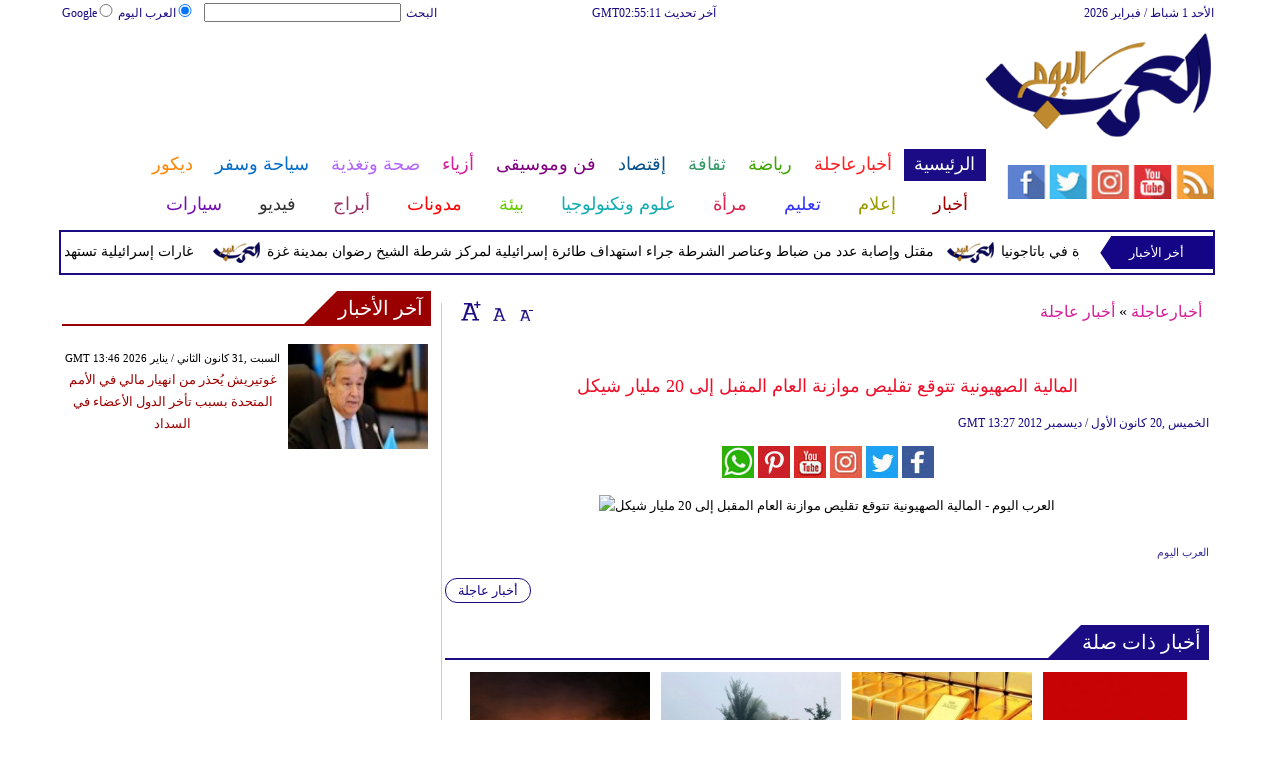

--- FILE ---
content_type: text/html; charset=UTF-8
request_url: https://www.arabstoday.net/814/%D8%A7%D9%84%D9%85%D8%A7%D9%84%D9%8A%D8%A9-%D8%A7%D9%84%D8%B5%D9%87%D9%8A%D9%88%D9%86%D9%8A%D8%A9-%D8%AA%D8%AA%D9%88%D9%82%D8%B9-%D8%AA%D9%82%D9%84%D9%8A%D8%B5-%D9%85%D9%8A%D8%B2%D8%A7%D9%86%D9%8A%D8%A9-%D8%A7%D9%84%D8%B9%D8%A7%D9%85-%D8%A7%D9%84%D9%85%D9%82%D8%A8%D9%84-%D8%A5%D9%84%D9%89-20-%D9%85%D9%84%D9%8A%D8%A7%D8%B1-%D8%B4%D9%8A%D9%83%D9%84
body_size: 27873
content:
<!DOCTYPE html>
<html xmlns="http://www.w3.org/1999/xhtml" xml:lang="ar" lang="ar">
<head><meta http-equiv="Content-Type" content="text/html; charset=utf-8">
<meta name="viewport" content="width=device-width, initial-scale=1, maximum-scale=1"/>

<script async src="//pagead2.googlesyndication.com/pagead/js/adsbygoogle.js"></script>
<script>
  (adsbygoogle = window.adsbygoogle || []).push({
    google_ad_client: "ca-pub-1982140617084086",
    enable_page_level_ads: true
  });
</script>


<link rel="amphtml" href="https://www.arabstoday.net/amp/814/المالية-الصهيونية-تتوقع-تقليص-ميزانية-العام-المقبل-إلى-20-مليار-شيكل"/>
<link  rel="canonical" href="https://www.arabstoday.net/814/المالية-الصهيونية-تتوقع-تقليص-ميزانية-العام-المقبل-إلى-20-مليار-شيكل"/>

<meta name="google-site-verification" content="_IkB87AlKFIIKOBXFXPPqyb2B4D7mwasSO5xNLm_nhI" />


 <meta name="msvalidate.01" content="C3F41BF89336FB68FE0499CEFFFBAA49" />
<!--pinterest code start-->
<meta name="p:domain_verify" content="b602cc63461f4569880ed01a3ed7516d"/>
<!--pinterest code end-->
<meta name="robots" content="index, follow" />
<meta name="Googlebot-News" content="index, follow" />   
<title>المالية الصهيونية تتوقع تقليص موازنة العام المقبل إلى 20 مليار - العرب اليوم</title>

<meta name="keywords" content="المالية الصهيونية تتوقع تقليص موازنة العام المقبل إلى 20 مليار شيكل" />

<meta name="description" content="المالية الصهيونية تتوقع تقليص موازنة العام المقبل إلى 20 مليار شيكل" />



<meta name="author" content="العرب اليوم" />
<meta name="DC.Title" content="العرب اليوم" />
<meta name="DC.Creator" content="العرب اليوم" />
<meta name="DC.Subject" content="العرب اليوم" />
<meta name="DC.Description" content=""/>
<meta name="DC.Publisher" content="Arabs Today Group SAL"/>
<meta name="DC.Contributor" content="Arabs Today Group SAL"/>
<meta name="news_keywords" content=""/>

<link rel="alternate" href="https://www.arabstoday.net/814/المالية-الصهيونية-تتوقع-تقليص-ميزانية-العام-المقبل-إلى-20-مليار-شيكل" hreflang="ar" />




<link rel="shortcut icon" href="https://stat.arabstoday.net/favicon.jpg"/>
<link rel="apple-touch-icon" href="https://stat.arabstoday.net/ipad_favicon.png"/>
<link rel="stylesheet" href="https://stat.arabstoday.net/css/syria-mainz.css" type="text/css"/>
<link rel="stylesheet" href="https://stat.arabstoday.net/css/syria-responsivez.css" type="text/css"/>
<script data-cfasync="false" src="https://stat.arabstoday.net/jquery/jquery.min.js" type="text/javascript"></script>
<script data-cfasync="false" src="https://stat.arabstoday.net/jquery/carousel.js" type="text/javascript"></script>
<script data-cfasync="false" src="https://stat.arabstoday.net/jquery/article_font.js" type="text/javascript"></script>
<script data-cfasync="false" src="https://stat.arabstoday.net/jquery/marquee.js" type="text/javascript"></script>
<script data-cfasync="false" src="https://stat.arabstoday.net/jquery/homemixer.js" type="text/javascript"></script>
<script data-cfasync="false" src="https://stat.arabstoday.net/jquery/header-date.js" type="text/javascript"></script>
<script data-cfasync="false" src="https://stat.arabstoday.net/jquery/scoredetailtabs.js" type="text/javascript"></script>




<script data-cfasync="false">

function mycarousel_initCallback(carousel)
{
    // Disable autoscrolling if the user clicks the prev or next button.
    carousel.buttonNext.bind('click', function() {
        carousel.startAuto(0);
    });

    carousel.buttonPrev.bind('click', function() {
        carousel.startAuto(0);
    });

    // Pause autoscrolling if the user moves with the cursor over the clip.
    carousel.clip.hover(function() {
        carousel.stopAuto();
    }, function() {
        carousel.startAuto();
    });
};

jQuery(document).ready(function() {
    jQuery('#mycarousel').jcarousel({
        auto: 4,
        wrap: 'last',		
        initCallback: mycarousel_initCallback
    });
});
</script>


<script data-cfasync="false">
(function(i,s,o,g,r,a,m){i['GoogleAnalyticsObject']=r;i[r]=i[r]||function(){
(i[r].q=i[r].q||[]).push(arguments)},i[r].l=1*new Date();a=s.createElement(o),
m=s.getElementsByTagName(o)[0];a.async=1;a.src=g;m.parentNode.insertBefore(a,m)
})(window,document,'script','//www.google-analytics.com/analytics.js','ga');
ga('create', 'UA-42392859-1', 'arabstoday.net');
ga('send', 'pageview');
</script>

<!-- Start Alexa Certify Javascript -->
<script data-cfasync="false" type="text/javascript">
_atrk_opts = { atrk_acct:"lZZ+j1a0CM002K", domain:"arabstoday.net",dynamic: true};
(function() { var as = document.createElement('script'); as.type = 'text/javascript'; as.async = true; as.src = "https://d31qbv1cthcecs.cloudfront.net/atrk.js"; var s = document.getElementsByTagName('script')[0];s.parentNode.insertBefore(as, s); })();
</script>
<noscript><img src="https://d5nxst8fruw4z.cloudfront.net/atrk.gif?account=lZZ+j1a0CM002K" style="display:none" height="1" width="1" alt="المالية الصهيونية تتوقع تقليص موازنة العام المقبل إلى 20 مليار شيكل" /></noscript>
<!-- Start Alexa Certify Javascript -->

<meta property="fb:pages" content="150001715101370">
<meta property="fb:pages" content="1548368632045226">

<script async src="//pagead2.googlesyndication.com/pagead/js/adsbygoogle.js"></script>
<script>
     (adsbygoogle = window.adsbygoogle || []).push({
          google_ad_client: "ca-pub-1982140617084086",
          enable_page_level_ads: true
     });
</script>


<script async type="application/javascript"
        src="https://news.google.com/swg/js/v1/swg-basic.js"></script>
<script>
  (self.SWG_BASIC = self.SWG_BASIC || []).push( basicSubscriptions => {
    basicSubscriptions.init({
      type: "NewsArticle",
      isPartOfType: ["Product"],
      isPartOfProductId: "CAoiEAnfY-FJtVBEDiUr_jEuS2I:openaccess",
      clientOptions: { theme: "light", lang: "ar" },
    });
  });
</script>




<script type="application/ld+json">
{
    "@context":"https:\/\/schema.org\/",
    "@type":"WebSite",
    "@id":"https:\/\/www.arabstoday.net\/#website",
    "headline":"العرب اليوم | Arabs Today",
    "name":"العرب اليوم | Arabs Today",
    "description":" العرب اليوم يقدم أحدث وأهم الأخبار العربية والعالمية بجميع انواعها من اليوم الأول إلى اليوم السابع",
    "url":"https:\/\/www.arabstoday.net\/"}
</script>

<script type='application/ld+json'>{
    "@type": "SiteNavigationElement",
    "@context": "https://schema.org",
    "@graph": [
        {
            "@context": "https://schema.org",
            "@type": "SiteNavigationElement",
            "@id": "https://www.arabstoday.net/",
            "name": "الرئيسية",
            "url": "https://www.arabstoday.net/"
        },
        {
            "@context": "https://schema.org",
            "@type": "SiteNavigationElement",
            "@id": "https://www.arabstoday.net/",
            "name": "أخر الأخبار المحلية والعربية والعالمية",
            "url": "https://www.arabstoday.net/314-أخبار-محلية-وعربية-وعالمية"
        },
        {
            "@context": "https://schema.org",
            "@type": "SiteNavigationElement",
            "@id": "https://www.arabstoday.net/",
            "name": "الحوارات الفنية",
            "url": "https://www.arabstoday.net/338-الحوارات-الفنية"
        },
        {
            "@context": "https://schema.org",
            "@type": "SiteNavigationElement",
            "@id": "https://www.arabstoday.net/",
            "name": "آخر الأخبار",
            "url": "https://www.arabstoday.net/36-آخر-الأخبار"
        },
        {
            "@context": "https://schema.org",
            "@type": "SiteNavigationElement",
            "@id": "https://www.arabstoday.net/",
            "name": "أخبار الرياضة",
            "url": "https://www.arabstoday.net/417-أخبار-الرياضة"
        },
        {
            "@context": "https://schema.org",
            "@type": "SiteNavigationElement",
            "@id": "https://www.arabstoday.net/",
            "name": "فيديو العرب اليوم",
            "url": "https://www.arabstoday.net/v-915-الرئيسية"
        },
        {
            "@context": "https://schema.org",
            "@type": "SiteNavigationElement",
            "@id": "https://www.arabstoday.net/",
            "name": "أخبار النجوم",
            "url": "https://www.arabstoday.net/103-أخبار-الفنانين"
        },
        {
            "@context": "https://schema.org",
            "@type": "SiteNavigationElement",
            "@id": "https://www.arabstoday.net/",
            "name": "حوارات وتقارير",
            "url": "https://www.arabstoday.net/603-حوارات-وتقارير"
        },
        {
            "@context": "https://schema.org",
            "@type": "SiteNavigationElement",
            "@id": "https://www.arabstoday.net/",
            "name": "أخبار الاقتصاد",
            "url": "https://www.arabstoday.net/504-أخبار-الاقتصاد"
        },
        {
            "@context": "https://schema.org",
            "@type": "SiteNavigationElement",
            "@id": "https://www.arabstoday.net/",
            "name": "عالم الموضة",
            "url": "https://www.arabstoday.net/121-عالم-الموضة"
        },
        {
            "@context": "https://schema.org",
            "@type": "SiteNavigationElement",
            "@id": "https://www.arabstoday.net/",
            "name": "الرئيسية صحة وتغذية",
            "url": "https://www.arabstoday.net/487-صحة-وتغذية"
        },
        {
            "@context": "https://schema.org",
            "@type": "SiteNavigationElement",
            "@id": "https://www.arabstoday.net/",
            "name": "آراء وتحليلات",
            "url": "https://www.arabstoday.net/2013-09-13-14-42-41"
        },
        {
            "@context": "https://schema.org",
            "@type": "SiteNavigationElement",
            "@id": "https://www.arabstoday.net/",
            "name": "اخترنا لك",
            "url": "https://www.arabstoday.net/home/newspaper"
        },
        {
            "@context": "https://schema.org",
            "@type": "SiteNavigationElement",
            "@id": "https://www.arabstoday.net/",
            "name": "المواضيع الأكثر قراءة",
            "url": "https://www.arabstoday.net/home/threads"
        },
        {
            "@context": "https://schema.org",
            "@type": "SiteNavigationElement",
            "@id": "https://www.arabstoday.net/",
            "name": "الرئيسية سياحة وسفر",
            "url": "https://www.arabstoday.net/459-سياحة-وسفر"
        },
        {
            "@context": "https://schema.org",
            "@type": "SiteNavigationElement",
            "@id": "https://www.arabstoday.net/",
            "name": "أخبار السيارات",
            "url": "https://www.arabstoday.net/724-أخبار-السيارات"
        },
        {
            "@context": "https://schema.org",
            "@type": "SiteNavigationElement",
            "@id": "https://www.arabstoday.net/",
            "name": "كاريكاتير",
            "url": "https://www.arabstoday.net/1566-كاريكاتير"
        },
        {
            "@context": "https://schema.org",
            "@type": "SiteNavigationElement",
            "@id": "https://www.arabstoday.net/",
            "name": "نساء في الأخبار",
            "url": "https://www.arabstoday.net/220-نساء-في-الأخبار"
        },
        {
            "@context": "https://schema.org",
            "@type": "SiteNavigationElement",
            "@id": "https://www.arabstoday.net/",
            "name": "ناس في الأخبار",
            "url": "https://www.arabstoday.net/335-ناس-في-الأخبار"
        },
        {
            "@context": "https://schema.org",
            "@type": "SiteNavigationElement",
            "@id": "https://www.arabstoday.net/",
            "name": "أخبارعاجلة",
            "url": "https://www.arabstoday.net/أخبارعاجلة"
        },
        {
            "@context": "https://schema.org",
            "@type": "SiteNavigationElement",
            "@id": "https://www.arabstoday.net/",
            "name": "أخبار عاجلة",
            "url": "https://www.arabstoday.net/1152-أخبار-عاجلة"
        },
        {
            "@context": "https://schema.org",
            "@type": "SiteNavigationElement",
            "@id": "https://www.arabstoday.net/",
            "name": "رياضة عاجل",
            "url": "https://www.arabstoday.net/1153-رياضة-عاجل"
        },
        {
            "@context": "https://schema.org",
            "@type": "SiteNavigationElement",
            "@id": "https://www.arabstoday.net/",
            "name": "اقتصاد عاجل",
            "url": "https://www.arabstoday.net/1154-اقتصاد-عاجل"
        },
        {
            "@context": "https://schema.org",
            "@type": "SiteNavigationElement",
            "@id": "https://www.arabstoday.net/",
            "name": "إعلام عاجل",
            "url": "https://www.arabstoday.net/1155-إعلام-عاجل"
        },
        {
            "@context": "https://schema.org",
            "@type": "SiteNavigationElement",
            "@id": "https://www.arabstoday.net/",
            "name": "فن عاجل",
            "url": "https://www.arabstoday.net/1156-فن-عاجل"
        },
        {
            "@context": "https://schema.org",
            "@type": "SiteNavigationElement",
            "@id": "https://www.arabstoday.net/",
            "name": "صحة عاجل",
            "url": "https://www.arabstoday.net/1157-صحة-عاجل"
        },
        {
            "@context": "https://schema.org",
            "@type": "SiteNavigationElement",
            "@id": "https://www.arabstoday.net/",
            "name": "نساء عاجل",
            "url": "https://www.arabstoday.net/1158-نساء-عاجل"
        },
        {
            "@context": "https://schema.org",
            "@type": "SiteNavigationElement",
            "@id": "https://www.arabstoday.net/",
            "name": "علوم عاجل",
            "url": "https://www.arabstoday.net/1159-علوم-عاجل"
        },
        {
            "@context": "https://schema.org",
            "@type": "SiteNavigationElement",
            "@id": "https://www.arabstoday.net/",
            "name": "بيئة عاجل",
            "url": "https://www.arabstoday.net/1160-بيئة-عاجل"
        },
        {
            "@context": "https://schema.org",
            "@type": "SiteNavigationElement",
            "@id": "https://www.arabstoday.net/",
            "name": "سياحة وسفر عاجل",
            "url": "https://www.arabstoday.net/1161-سياحة-وسفر-عاجل"
        },
        {
            "@context": "https://schema.org",
            "@type": "SiteNavigationElement",
            "@id": "https://www.arabstoday.net/",
            "name": "سيارات عاجل",
            "url": "https://www.arabstoday.net/1162-سيارات-عاجل"
        },
        {
            "@context": "https://schema.org",
            "@type": "SiteNavigationElement",
            "@id": "https://www.arabstoday.net/",
            "name": "رياضة",
            "url": "https://www.arabstoday.net/رياضة"
        },
        {
            "@context": "https://schema.org",
            "@type": "SiteNavigationElement",
            "@id": "https://www.arabstoday.net/",
            "name": "الأخبار الرياضية",
            "url": "https://www.arabstoday.net/316-الأخبار-الرياضية"
        },
        {
            "@context": "https://schema.org",
            "@type": "SiteNavigationElement",
            "@id": "https://www.arabstoday.net/",
            "name": "فيديو أخبار الرياضة",
            "url": "https://www.arabstoday.net/v-917-رياضة"
        },
        {
            "@context": "https://schema.org",
            "@type": "SiteNavigationElement",
            "@id": "https://www.arabstoday.net/",
            "name": "نجوم الملاعب",
            "url": "https://www.arabstoday.net/1172-نجوم-الملاعب"
        },
        {
            "@context": "https://schema.org",
            "@type": "SiteNavigationElement",
            "@id": "https://www.arabstoday.net/",
            "name": "رياضة أخبار الرياضة",
            "url": "https://www.arabstoday.net/1186-أخبار-الرياضة"
        },
        {
            "@context": "https://schema.org",
            "@type": "SiteNavigationElement",
            "@id": "https://www.arabstoday.net/",
            "name": "ملاعب عربية وعالمية",
            "url": "https://www.arabstoday.net/53-ملاعب-عربية-وعالمية"
        },
        {
            "@context": "https://schema.org",
            "@type": "SiteNavigationElement",
            "@id": "https://www.arabstoday.net/",
            "name": "بطولات",
            "url": "https://www.arabstoday.net/allchampions"
        },
        {
            "@context": "https://schema.org",
            "@type": "SiteNavigationElement",
            "@id": "https://www.arabstoday.net/",
            "name": "أخبار الأندية العربية",
            "url": "https://www.arabstoday.net/sports-football/club-activities"
        },
        {
            "@context": "https://schema.org",
            "@type": "SiteNavigationElement",
            "@id": "https://www.arabstoday.net/",
            "name": "مقابلات",
            "url": "https://www.arabstoday.net/387-مقابلات"
        },
        {
            "@context": "https://schema.org",
            "@type": "SiteNavigationElement",
            "@id": "https://www.arabstoday.net/",
            "name": "رياضة عربية",
            "url": "https://www.arabstoday.net/55-رياضة-عربية"
        },
        {
            "@context": "https://schema.org",
            "@type": "SiteNavigationElement",
            "@id": "https://www.arabstoday.net/",
            "name": "رياضة عالمية",
            "url": "https://www.arabstoday.net/56-رياضة-عالمية"
        },
        {
            "@context": "https://schema.org",
            "@type": "SiteNavigationElement",
            "@id": "https://www.arabstoday.net/",
            "name": "موجب",
            "url": "https://www.arabstoday.net/59-موجب"
        },
        {
            "@context": "https://schema.org",
            "@type": "SiteNavigationElement",
            "@id": "https://www.arabstoday.net/",
            "name": "سالب",
            "url": "https://www.arabstoday.net/60-سالب"
        },
        {
            "@context": "https://schema.org",
            "@type": "SiteNavigationElement",
            "@id": "https://www.arabstoday.net/",
            "name": "مباريات ونتائج",
            "url": "https://www.arabstoday.net/sports/scoreboard"
        },
        {
            "@context": "https://schema.org",
            "@type": "SiteNavigationElement",
            "@id": "https://www.arabstoday.net/",
            "name": "كرة الطائرة",
            "url": "https://www.arabstoday.net/1173-كرة-الطائرة"
        },
        {
            "@context": "https://schema.org",
            "@type": "SiteNavigationElement",
            "@id": "https://www.arabstoday.net/",
            "name": "كرة اليد",
            "url": "https://www.arabstoday.net/1174-كرة-اليد"
        },
        {
            "@context": "https://schema.org",
            "@type": "SiteNavigationElement",
            "@id": "https://www.arabstoday.net/",
            "name": "كرة السلة",
            "url": "https://www.arabstoday.net/1175-كرة-السلة"
        },
        {
            "@context": "https://schema.org",
            "@type": "SiteNavigationElement",
            "@id": "https://www.arabstoday.net/",
            "name": "رمي",
            "url": "https://www.arabstoday.net/1176-رمي"
        },
        {
            "@context": "https://schema.org",
            "@type": "SiteNavigationElement",
            "@id": "https://www.arabstoday.net/",
            "name": "قفز",
            "url": "https://www.arabstoday.net/1177-قفز"
        },
        {
            "@context": "https://schema.org",
            "@type": "SiteNavigationElement",
            "@id": "https://www.arabstoday.net/",
            "name": "الجري",
            "url": "https://www.arabstoday.net/1178-الجري"
        },
        {
            "@context": "https://schema.org",
            "@type": "SiteNavigationElement",
            "@id": "https://www.arabstoday.net/",
            "name": "تنس",
            "url": "https://www.arabstoday.net/1179-تنس"
        },
        {
            "@context": "https://schema.org",
            "@type": "SiteNavigationElement",
            "@id": "https://www.arabstoday.net/",
            "name": "رياضة سيارات",
            "url": "https://www.arabstoday.net/1180-سيارات"
        },
        {
            "@context": "https://schema.org",
            "@type": "SiteNavigationElement",
            "@id": "https://www.arabstoday.net/",
            "name": "غولف",
            "url": "https://www.arabstoday.net/1181-غولف"
        },
        {
            "@context": "https://schema.org",
            "@type": "SiteNavigationElement",
            "@id": "https://www.arabstoday.net/",
            "name": "سباق الخيل",
            "url": "https://www.arabstoday.net/1182-سباق-الخيل"
        },
        {
            "@context": "https://schema.org",
            "@type": "SiteNavigationElement",
            "@id": "https://www.arabstoday.net/",
            "name": "مصارعة",
            "url": "https://www.arabstoday.net/1183-مصارعة"
        },
        {
            "@context": "https://schema.org",
            "@type": "SiteNavigationElement",
            "@id": "https://www.arabstoday.net/",
            "name": "جمباز",
            "url": "https://www.arabstoday.net/1184-جمباز"
        },
        {
            "@context": "https://schema.org",
            "@type": "SiteNavigationElement",
            "@id": "https://www.arabstoday.net/",
            "name": "أخبار المنتخبات",
            "url": "https://www.arabstoday.net/1188-أخبار-المنتخبات"
        },
        {
            "@context": "https://schema.org",
            "@type": "SiteNavigationElement",
            "@id": "https://www.arabstoday.net/",
            "name": "تحقيقات",
            "url": "https://www.arabstoday.net/61-تحقيقات"
        },
        {
            "@context": "https://schema.org",
            "@type": "SiteNavigationElement",
            "@id": "https://www.arabstoday.net/",
            "name": "رياضة مدونات",
            "url": "https://www.arabstoday.net/b-917-رياضة"
        },
        {
            "@context": "https://schema.org",
            "@type": "SiteNavigationElement",
            "@id": "https://www.arabstoday.net/",
            "name": "أخبار المحترفين",
            "url": "https://www.arabstoday.net/1185-أخبار-المحترفين"
        },
        {
            "@context": "https://schema.org",
            "@type": "SiteNavigationElement",
            "@id": "https://www.arabstoday.net/",
            "name": "غاليري",
            "url": "https://www.arabstoday.net/gallery-917/"
        },
        {
            "@context": "https://schema.org",
            "@type": "SiteNavigationElement",
            "@id": "https://www.arabstoday.net/",
            "name": "ثقافة",
            "url": "https://www.arabstoday.net/ثقافة"
        },
        {
            "@context": "https://schema.org",
            "@type": "SiteNavigationElement",
            "@id": "https://www.arabstoday.net/",
            "name": "عالم الثقافة والفنون",
            "url": "https://www.arabstoday.net/317-عالم-الثقافة-والفنون"
        },
        {
            "@context": "https://schema.org",
            "@type": "SiteNavigationElement",
            "@id": "https://www.arabstoday.net/",
            "name": "أخبار الثقافة والفنون",
            "url": "https://www.arabstoday.net/485-أخبار-الثقافة-والفنون"
        },
        {
            "@context": "https://schema.org",
            "@type": "SiteNavigationElement",
            "@id": "https://www.arabstoday.net/",
            "name": "فيديو ثقافة وفن",
            "url": "https://www.arabstoday.net/v-918-ثقافة"
        },
        {
            "@context": "https://schema.org",
            "@type": "SiteNavigationElement",
            "@id": "https://www.arabstoday.net/",
            "name": "مهرجانات عربية",
            "url": "https://www.arabstoday.net/75-مهرجانات-عربية"
        },
        {
            "@context": "https://schema.org",
            "@type": "SiteNavigationElement",
            "@id": "https://www.arabstoday.net/",
            "name": "رياضة أخبار الثقافة والفنون",
            "url": "https://www.arabstoday.net/248-أخبار-الثقافة-والفنون"
        },
        {
            "@context": "https://schema.org",
            "@type": "SiteNavigationElement",
            "@id": "https://www.arabstoday.net/",
            "name": "رياضة حوارات وتقارير",
            "url": "https://www.arabstoday.net/495-حوارات-وتقارير"
        },
        {
            "@context": "https://schema.org",
            "@type": "SiteNavigationElement",
            "@id": "https://www.arabstoday.net/",
            "name": "معارض",
            "url": "https://www.arabstoday.net/67-معارض"
        },
        {
            "@context": "https://schema.org",
            "@type": "SiteNavigationElement",
            "@id": "https://www.arabstoday.net/",
            "name": "أحداث ثقافية",
            "url": "https://www.arabstoday.net/69-أحداث-ثقافية"
        },
        {
            "@context": "https://schema.org",
            "@type": "SiteNavigationElement",
            "@id": "https://www.arabstoday.net/",
            "name": "في المكتبات",
            "url": "https://www.arabstoday.net/70-في-المكتبات"
        },
        {
            "@context": "https://schema.org",
            "@type": "SiteNavigationElement",
            "@id": "https://www.arabstoday.net/",
            "name": "قصص وروايات",
            "url": "https://www.arabstoday.net/68-قصص-وروايات"
        },
        {
            "@context": "https://schema.org",
            "@type": "SiteNavigationElement",
            "@id": "https://www.arabstoday.net/",
            "name": "اكثر الكتب الاجنبية مبيعا",
            "url": "https://www.arabstoday.net/290-اكثر-الكتب-الاجنبية-مبيعا"
        },
        {
            "@context": "https://schema.org",
            "@type": "SiteNavigationElement",
            "@id": "https://www.arabstoday.net/",
            "name": "اكثر الكتب عربي مبيعا",
            "url": "https://www.arabstoday.net/71-اكثر-الكتب-عربي-مبيعا"
        },
        {
            "@context": "https://schema.org",
            "@type": "SiteNavigationElement",
            "@id": "https://www.arabstoday.net/",
            "name": "أفلام عربية",
            "url": "https://www.arabstoday.net/357-أفلام-عربية"
        },
        {
            "@context": "https://schema.org",
            "@type": "SiteNavigationElement",
            "@id": "https://www.arabstoday.net/",
            "name": "مراجعة كتب",
            "url": "https://www.arabstoday.net/76-مراجعة-كتب"
        },
        {
            "@context": "https://schema.org",
            "@type": "SiteNavigationElement",
            "@id": "https://www.arabstoday.net/",
            "name": "دين ودنيا",
            "url": "https://www.arabstoday.net/2583-المزيد-من-أخبار-الدين-والدنيا"
        },
        {
            "@context": "https://schema.org",
            "@type": "SiteNavigationElement",
            "@id": "https://www.arabstoday.net/",
            "name": "رقص",
            "url": "https://www.arabstoday.net/79-رقص"
        },
        {
            "@context": "https://schema.org",
            "@type": "SiteNavigationElement",
            "@id": "https://www.arabstoday.net/",
            "name": "تمثيل",
            "url": "https://www.arabstoday.net/80-تمثيل"
        },
        {
            "@context": "https://schema.org",
            "@type": "SiteNavigationElement",
            "@id": "https://www.arabstoday.net/",
            "name": "كوميدي",
            "url": "https://www.arabstoday.net/78-كوميدي"
        },
        {
            "@context": "https://schema.org",
            "@type": "SiteNavigationElement",
            "@id": "https://www.arabstoday.net/",
            "name": "بأقلامهم",
            "url": "https://www.arabstoday.net/276-بأقلامهم"
        },
        {
            "@context": "https://schema.org",
            "@type": "SiteNavigationElement",
            "@id": "https://www.arabstoday.net/",
            "name": "ثقافة مدونات",
            "url": "https://www.arabstoday.net/b-918-ثقافة"
        },
        {
            "@context": "https://schema.org",
            "@type": "SiteNavigationElement",
            "@id": "https://www.arabstoday.net/",
            "name": "إقتصاد",
            "url": "https://www.arabstoday.net/إقتصاد"
        },
        {
            "@context": "https://schema.org",
            "@type": "SiteNavigationElement",
            "@id": "https://www.arabstoday.net/",
            "name": "عالم الاقتصاد والمال",
            "url": "https://www.arabstoday.net/318-عالم-الاقتصاد-والمال"
        },
        {
            "@context": "https://schema.org",
            "@type": "SiteNavigationElement",
            "@id": "https://www.arabstoday.net/",
            "name": "إقتصاد فيديو",
            "url": "https://www.arabstoday.net/v-919-اقتصاد"
        },
        {
            "@context": "https://schema.org",
            "@type": "SiteNavigationElement",
            "@id": "https://www.arabstoday.net/",
            "name": "عقارات",
            "url": "https://www.arabstoday.net/91-عقارات"
        },
        {
            "@context": "https://schema.org",
            "@type": "SiteNavigationElement",
            "@id": "https://www.arabstoday.net/",
            "name": "اقتصاد دولي",
            "url": "https://www.arabstoday.net/84-اقتصاد-دولي"
        },
        {
            "@context": "https://schema.org",
            "@type": "SiteNavigationElement",
            "@id": "https://www.arabstoday.net/",
            "name": "اقتصاد عربي",
            "url": "https://www.arabstoday.net/83-اقتصاد-عربي"
        },
        {
            "@context": "https://schema.org",
            "@type": "SiteNavigationElement",
            "@id": "https://www.arabstoday.net/",
            "name": "إقتصاد حوارات وتقارير",
            "url": "https://www.arabstoday.net/394-حوارات-وتقارير"
        },
        {
            "@context": "https://schema.org",
            "@type": "SiteNavigationElement",
            "@id": "https://www.arabstoday.net/",
            "name": "تقارير خاصة",
            "url": "https://www.arabstoday.net/90-تقارير-خاصة"
        },
        {
            "@context": "https://schema.org",
            "@type": "SiteNavigationElement",
            "@id": "https://www.arabstoday.net/",
            "name": "نفط وبتروكيماويات",
            "url": "https://www.arabstoday.net/244-نفط-وبتروكيماويات"
        },
        {
            "@context": "https://schema.org",
            "@type": "SiteNavigationElement",
            "@id": "https://www.arabstoday.net/",
            "name": "مصارف",
            "url": "https://www.arabstoday.net/243-مصارف"
        },
        {
            "@context": "https://schema.org",
            "@type": "SiteNavigationElement",
            "@id": "https://www.arabstoday.net/",
            "name": "قضايا ساخنة",
            "url": "https://www.arabstoday.net/92-قضايا-ساخنة"
        },
        {
            "@context": "https://schema.org",
            "@type": "SiteNavigationElement",
            "@id": "https://www.arabstoday.net/",
            "name": "أسواق مالية",
            "url": "https://www.arabstoday.net/87-أسواق-مالية"
        },
        {
            "@context": "https://schema.org",
            "@type": "SiteNavigationElement",
            "@id": "https://www.arabstoday.net/",
            "name": "أخبار الشركات",
            "url": "https://www.arabstoday.net/86-أخبار-الشركات"
        },
        {
            "@context": "https://schema.org",
            "@type": "SiteNavigationElement",
            "@id": "https://www.arabstoday.net/",
            "name": "إقتصاد مدونات",
            "url": "https://www.arabstoday.net/b-919-اقتصاد"
        },
        {
            "@context": "https://schema.org",
            "@type": "SiteNavigationElement",
            "@id": "https://www.arabstoday.net/",
            "name": "فن وموسيقى",
            "url": "https://www.arabstoday.net/فن وموسيقى"
        },
        {
            "@context": "https://schema.org",
            "@type": "SiteNavigationElement",
            "@id": "https://www.arabstoday.net/",
            "name": "القضايا والأحداث الفنية",
            "url": "https://www.arabstoday.net/319-القضايا-والأحداث-الفنية"
        },
        {
            "@context": "https://schema.org",
            "@type": "SiteNavigationElement",
            "@id": "https://www.arabstoday.net/",
            "name": "فن وموسيقى فيديو",
            "url": "https://www.arabstoday.net/v-920-فن-وموسيقى"
        },
        {
            "@context": "https://schema.org",
            "@type": "SiteNavigationElement",
            "@id": "https://www.arabstoday.net/",
            "name": "أسرار النجوم",
            "url": "https://www.arabstoday.net/96-أسرار-النجوم"
        },
        {
            "@context": "https://schema.org",
            "@type": "SiteNavigationElement",
            "@id": "https://www.arabstoday.net/",
            "name": "حفلات ومهرجانات",
            "url": "https://www.arabstoday.net/101-حفلات-ومهرجانات"
        },
        {
            "@context": "https://schema.org",
            "@type": "SiteNavigationElement",
            "@id": "https://www.arabstoday.net/",
            "name": "تلفزيون",
            "url": "https://www.arabstoday.net/112-تلفزيون"
        },
        {
            "@context": "https://schema.org",
            "@type": "SiteNavigationElement",
            "@id": "https://www.arabstoday.net/",
            "name": "فن وموسيقى مقابلات",
            "url": "https://www.arabstoday.net/391-مقابلات"
        },
        {
            "@context": "https://schema.org",
            "@type": "SiteNavigationElement",
            "@id": "https://www.arabstoday.net/",
            "name": "موسيقى عربية",
            "url": "https://www.arabstoday.net/99-موسيقى-عربية"
        },
        {
            "@context": "https://schema.org",
            "@type": "SiteNavigationElement",
            "@id": "https://www.arabstoday.net/",
            "name": "سينما عالمية",
            "url": "https://www.arabstoday.net/1850-سينما-عالمية"
        },
        {
            "@context": "https://schema.org",
            "@type": "SiteNavigationElement",
            "@id": "https://www.arabstoday.net/",
            "name": "مواهب واعدة",
            "url": "https://www.arabstoday.net/114-مواهب-واعدة"
        },
        {
            "@context": "https://schema.org",
            "@type": "SiteNavigationElement",
            "@id": "https://www.arabstoday.net/",
            "name": "أخبار فنية",
            "url": "https://www.arabstoday.net/274-أخبار-فنية"
        },
        {
            "@context": "https://schema.org",
            "@type": "SiteNavigationElement",
            "@id": "https://www.arabstoday.net/",
            "name": "سينما عربية",
            "url": "https://www.arabstoday.net/275-سينما-عربية"
        },
        {
            "@context": "https://schema.org",
            "@type": "SiteNavigationElement",
            "@id": "https://www.arabstoday.net/",
            "name": "موسيقى عالمية",
            "url": "https://www.arabstoday.net/1851-موسيقى-عالمية"
        },
        {
            "@context": "https://schema.org",
            "@type": "SiteNavigationElement",
            "@id": "https://www.arabstoday.net/",
            "name": "فن وموسيقى مدونات",
            "url": "https://www.arabstoday.net/b-920-فن-وموسيقى"
        },
        {
            "@context": "https://schema.org",
            "@type": "SiteNavigationElement",
            "@id": "https://www.arabstoday.net/",
            "name": "فن وموسيقى غاليري",
            "url": "https://www.arabstoday.net/gallery-920/"
        },
        {
            "@context": "https://schema.org",
            "@type": "SiteNavigationElement",
            "@id": "https://www.arabstoday.net/",
            "name": "أزياء",
            "url": "https://www.arabstoday.net/أزياء"
        },
        {
            "@context": "https://schema.org",
            "@type": "SiteNavigationElement",
            "@id": "https://www.arabstoday.net/",
            "name": "آخر أخبار عالم الأزياء",
            "url": "https://www.arabstoday.net/320-آخر-أخبار-عالم-الأزياء"
        },
        {
            "@context": "https://schema.org",
            "@type": "SiteNavigationElement",
            "@id": "https://www.arabstoday.net/",
            "name": "آخر صيحات الموضة",
            "url": "https://www.arabstoday.net/461-آخر-صيحات-الموضة"
        },
        {
            "@context": "https://schema.org",
            "@type": "SiteNavigationElement",
            "@id": "https://www.arabstoday.net/",
            "name": "فيديو أخبار الموضة",
            "url": "https://www.arabstoday.net/v-921-ستايل"
        },
        {
            "@context": "https://schema.org",
            "@type": "SiteNavigationElement",
            "@id": "https://www.arabstoday.net/",
            "name": "للرجال فقط",
            "url": "https://www.arabstoday.net/141-للرجال-فقط"
        },
        {
            "@context": "https://schema.org",
            "@type": "SiteNavigationElement",
            "@id": "https://www.arabstoday.net/",
            "name": "مُثير",
            "url": "https://www.arabstoday.net/142-مُثير"
        },
        {
            "@context": "https://schema.org",
            "@type": "SiteNavigationElement",
            "@id": "https://www.arabstoday.net/",
            "name": "مناسبات",
            "url": "https://www.arabstoday.net/133-مناسبات"
        },
        {
            "@context": "https://schema.org",
            "@type": "SiteNavigationElement",
            "@id": "https://www.arabstoday.net/",
            "name": "إتيكيت",
            "url": "https://www.arabstoday.net/373-إتيكيت"
        },
        {
            "@context": "https://schema.org",
            "@type": "SiteNavigationElement",
            "@id": "https://www.arabstoday.net/",
            "name": "آخر موضة",
            "url": "https://www.arabstoday.net/131-آخر-موضة"
        },
        {
            "@context": "https://schema.org",
            "@type": "SiteNavigationElement",
            "@id": "https://www.arabstoday.net/",
            "name": "جديد المحلات",
            "url": "https://www.arabstoday.net/135-جديد-المحلات"
        },
        {
            "@context": "https://schema.org",
            "@type": "SiteNavigationElement",
            "@id": "https://www.arabstoday.net/",
            "name": "مجوهرات",
            "url": "https://www.arabstoday.net/134-مجوهرات"
        },
        {
            "@context": "https://schema.org",
            "@type": "SiteNavigationElement",
            "@id": "https://www.arabstoday.net/",
            "name": "عطور",
            "url": "https://www.arabstoday.net/146-عطور"
        },
        {
            "@context": "https://schema.org",
            "@type": "SiteNavigationElement",
            "@id": "https://www.arabstoday.net/",
            "name": "العناية بالشعر",
            "url": "https://www.arabstoday.net/145-العناية-بالشعر"
        },
        {
            "@context": "https://schema.org",
            "@type": "SiteNavigationElement",
            "@id": "https://www.arabstoday.net/",
            "name": "ماكياج ومستحضرات",
            "url": "https://www.arabstoday.net/144-ماكياج-ومستحضرات"
        },
        {
            "@context": "https://schema.org",
            "@type": "SiteNavigationElement",
            "@id": "https://www.arabstoday.net/",
            "name": "أخر عروض الأزياء",
            "url": "https://www.arabstoday.net/fashion-show"
        },
        {
            "@context": "https://schema.org",
            "@type": "SiteNavigationElement",
            "@id": "https://www.arabstoday.net/",
            "name": "أزياء حوارات وتقارير",
            "url": "https://www.arabstoday.net/612-حوارات-وتقارير"
        },
        {
            "@context": "https://schema.org",
            "@type": "SiteNavigationElement",
            "@id": "https://www.arabstoday.net/",
            "name": "أزياء غاليري",
            "url": "https://www.arabstoday.net/gallery-921/"
        },
        {
            "@context": "https://schema.org",
            "@type": "SiteNavigationElement",
            "@id": "https://www.arabstoday.net/",
            "name": "صحة وتغذية",
            "url": "https://www.arabstoday.net/صحة-وتغذية"
        },
        {
            "@context": "https://schema.org",
            "@type": "SiteNavigationElement",
            "@id": "https://www.arabstoday.net/",
            "name": "آخر الأخبار الطبية",
            "url": "https://www.arabstoday.net/321-آخر-الأخبار-الطبية"
        },
        {
            "@context": "https://schema.org",
            "@type": "SiteNavigationElement",
            "@id": "https://www.arabstoday.net/",
            "name": "فيديو صحة وتغذية",
            "url": "https://www.arabstoday.net/v-922-صحة"
        },
        {
            "@context": "https://schema.org",
            "@type": "SiteNavigationElement",
            "@id": "https://www.arabstoday.net/",
            "name": "إسأل طبيبك",
            "url": "https://www.arabstoday.net/drmore"
        },
        {
            "@context": "https://schema.org",
            "@type": "SiteNavigationElement",
            "@id": "https://www.arabstoday.net/",
            "name": "آخر الاخبار",
            "url": "https://www.arabstoday.net/337-آخر-الاخبار"
        },
        {
            "@context": "https://schema.org",
            "@type": "SiteNavigationElement",
            "@id": "https://www.arabstoday.net/",
            "name": "صحة جنسية",
            "url": "https://www.arabstoday.net/1549-صحة-جنسية"
        },
        {
            "@context": "https://schema.org",
            "@type": "SiteNavigationElement",
            "@id": "https://www.arabstoday.net/",
            "name": "طبخ",
            "url": "https://www.arabstoday.net/336-طبخ"
        },
        {
            "@context": "https://schema.org",
            "@type": "SiteNavigationElement",
            "@id": "https://www.arabstoday.net/",
            "name": "حلويات",
            "url": "https://www.arabstoday.net/1824-حلويات"
        },
        {
            "@context": "https://schema.org",
            "@type": "SiteNavigationElement",
            "@id": "https://www.arabstoday.net/",
            "name": "طب بديل",
            "url": "https://www.arabstoday.net/420-طب-بديل"
        },
        {
            "@context": "https://schema.org",
            "@type": "SiteNavigationElement",
            "@id": "https://www.arabstoday.net/",
            "name": "صحة وتغذية مقابلات",
            "url": "https://www.arabstoday.net/390-مقابلات"
        },
        {
            "@context": "https://schema.org",
            "@type": "SiteNavigationElement",
            "@id": "https://www.arabstoday.net/",
            "name": "صحة وتغذية مدونات",
            "url": "https://www.arabstoday.net/b-922-صحة"
        },
        {
            "@context": "https://schema.org",
            "@type": "SiteNavigationElement",
            "@id": "https://www.arabstoday.net/",
            "name": "سياحة وسفر",
            "url": "https://www.arabstoday.net/سياحة-وسفر"
        },
        {
            "@context": "https://schema.org",
            "@type": "SiteNavigationElement",
            "@id": "https://www.arabstoday.net/",
            "name": "التحقيقات السياحية",
            "url": "https://www.arabstoday.net/322-التحقيقات-السياحية"
        },
        {
            "@context": "https://schema.org",
            "@type": "SiteNavigationElement",
            "@id": "https://www.arabstoday.net/",
            "name": "فيديو سياحة وسفر",
            "url": "https://www.arabstoday.net/v-923-سياحة-وسفر"
        },
        {
            "@context": "https://schema.org",
            "@type": "SiteNavigationElement",
            "@id": "https://www.arabstoday.net/",
            "name": "رحلات شهر العسل",
            "url": "https://www.arabstoday.net/1828-رحلات-شهر-العسل"
        },
        {
            "@context": "https://schema.org",
            "@type": "SiteNavigationElement",
            "@id": "https://www.arabstoday.net/",
            "name": "ياحة وسفر مقابلات",
            "url": "https://www.arabstoday.net/1031-مقابلات"
        },
        {
            "@context": "https://schema.org",
            "@type": "SiteNavigationElement",
            "@id": "https://www.arabstoday.net/",
            "name": "سياحة وسفر  آخر الأخبار",
            "url": "https://www.arabstoday.net/286-آخر-الأخبار"
        },
        {
            "@context": "https://schema.org",
            "@type": "SiteNavigationElement",
            "@id": "https://www.arabstoday.net/",
            "name": "منتجعات صحية",
            "url": "https://www.arabstoday.net/166-منتجعات-صحية"
        },
        {
            "@context": "https://schema.org",
            "@type": "SiteNavigationElement",
            "@id": "https://www.arabstoday.net/",
            "name": "مغامرة",
            "url": "https://www.arabstoday.net/165-مغامرة"
        },
        {
            "@context": "https://schema.org",
            "@type": "SiteNavigationElement",
            "@id": "https://www.arabstoday.net/",
            "name": "شمس و بحر",
            "url": "https://www.arabstoday.net/164-شمس-و-بحر"
        },
        {
            "@context": "https://schema.org",
            "@type": "SiteNavigationElement",
            "@id": "https://www.arabstoday.net/",
            "name": "تزلج",
            "url": "https://www.arabstoday.net/163-تزلج"
        },
        {
            "@context": "https://schema.org",
            "@type": "SiteNavigationElement",
            "@id": "https://www.arabstoday.net/",
            "name": "أشهر المطاعم",
            "url": "https://www.arabstoday.net/168-أشهر-المطاعم"
        },
        {
            "@context": "https://schema.org",
            "@type": "SiteNavigationElement",
            "@id": "https://www.arabstoday.net/",
            "name": "أفخم الفنادق",
            "url": "https://www.arabstoday.net/167-أفخم-الفنادق"
        },
        {
            "@context": "https://schema.org",
            "@type": "SiteNavigationElement",
            "@id": "https://www.arabstoday.net/",
            "name": "مدونات سياحة وسفر",
            "url": "https://www.arabstoday.net/b-923-سياحة-وسفر"
        },
        {
            "@context": "https://schema.org",
            "@type": "SiteNavigationElement",
            "@id": "https://www.arabstoday.net/",
            "name": "سياحة وسفر غاليري",
            "url": "https://www.arabstoday.net/gallery-923/"
        },
        {
            "@context": "https://schema.org",
            "@type": "SiteNavigationElement",
            "@id": "https://www.arabstoday.net/",
            "name": "ديكور",
            "url": "https://www.arabstoday.net/ديكور"
        },
        {
            "@context": "https://schema.org",
            "@type": "SiteNavigationElement",
            "@id": "https://www.arabstoday.net/",
            "name": "أخبار الديكور",
            "url": "https://www.arabstoday.net/323-أخبار-الديكور"
        },
        {
            "@context": "https://schema.org",
            "@type": "SiteNavigationElement",
            "@id": "https://www.arabstoday.net/",
            "name": "جديد عالم الديكور",
            "url": "https://www.arabstoday.net/458-جديد-عالم-الديكور"
        },
        {
            "@context": "https://schema.org",
            "@type": "SiteNavigationElement",
            "@id": "https://www.arabstoday.net/",
            "name": "داخلي",
            "url": "https://www.arabstoday.net/171-داخلي"
        },
        {
            "@context": "https://schema.org",
            "@type": "SiteNavigationElement",
            "@id": "https://www.arabstoday.net/",
            "name": "خارجي",
            "url": "https://www.arabstoday.net/172-خارجي"
        },
        {
            "@context": "https://schema.org",
            "@type": "SiteNavigationElement",
            "@id": "https://www.arabstoday.net/",
            "name": "Your Photos",
            "url": "https://www.arabstoday.net/170-Your-Photos"
        },
        {
            "@context": "https://schema.org",
            "@type": "SiteNavigationElement",
            "@id": "https://www.arabstoday.net/",
            "name": "Feng Shui",
            "url": "https://www.arabstoday.net/293-Feng-Shui"
        },
        {
            "@context": "https://schema.org",
            "@type": "SiteNavigationElement",
            "@id": "https://www.arabstoday.net/",
            "name": "منزل",
            "url": "https://www.arabstoday.net/175-منزل"
        },
        {
            "@context": "https://schema.org",
            "@type": "SiteNavigationElement",
            "@id": "https://www.arabstoday.net/",
            "name": "مقابلات ديكور",
            "url": "https://www.arabstoday.net/1030-مقابلات"
        },
        {
            "@context": "https://schema.org",
            "@type": "SiteNavigationElement",
            "@id": "https://www.arabstoday.net/",
            "name": "ديكور مدونات",
            "url": "https://www.arabstoday.net/b-924-ديكور"
        },
        {
            "@context": "https://schema.org",
            "@type": "SiteNavigationElement",
            "@id": "https://www.arabstoday.net/",
            "name": "أخبار",
            "url": "https://www.arabstoday.net/أخبار"
        },
        {
            "@context": "https://schema.org",
            "@type": "SiteNavigationElement",
            "@id": "https://www.arabstoday.net/",
            "name": "أخر الأخبار العربية و العالمية",
            "url": "https://www.arabstoday.net/326-منزل-أخبار"
        },
        {
            "@context": "https://schema.org",
            "@type": "SiteNavigationElement",
            "@id": "https://www.arabstoday.net/",
            "name": "أخبار السياسة والسياسيين",
            "url": "https://www.arabstoday.net/451-أخبار-السياسة-والسياسيين"
        },
        {
            "@context": "https://schema.org",
            "@type": "SiteNavigationElement",
            "@id": "https://www.arabstoday.net/",
            "name": "أخبار فيديو العرب اليوم",
            "url": "https://www.arabstoday.net/v-916-أخبار"
        },
        {
            "@context": "https://schema.org",
            "@type": "SiteNavigationElement",
            "@id": "https://www.arabstoday.net/",
            "name": "عناوين الاخبار",
            "url": "https://www.arabstoday.net/37-عناوين-الاخبار"
        },
        {
            "@context": "https://schema.org",
            "@type": "SiteNavigationElement",
            "@id": "https://www.arabstoday.net/",
            "name": "أخبار الدول",
            "url": "https://www.arabstoday.net/أخبار-المدن"
        },
        {
            "@context": "https://schema.org",
            "@type": "SiteNavigationElement",
            "@id": "https://www.arabstoday.net/",
            "name": "أخبار عالمية",
            "url": "https://www.arabstoday.net/42-أخبار-عالمية"
        },
        {
            "@context": "https://schema.org",
            "@type": "SiteNavigationElement",
            "@id": "https://www.arabstoday.net/",
            "name": "أخبار قضايا ساخنة",
            "url": "https://www.arabstoday.net/41-قضايا-ساخنة"
        },
        {
            "@context": "https://schema.org",
            "@type": "SiteNavigationElement",
            "@id": "https://www.arabstoday.net/",
            "name": "أخبار تحقيقات",
            "url": "https://www.arabstoday.net/43-تحقيقات"
        },
        {
            "@context": "https://schema.org",
            "@type": "SiteNavigationElement",
            "@id": "https://www.arabstoday.net/",
            "name": "سيحدث",
            "url": "https://www.arabstoday.net/257-سيحدث"
        },
        {
            "@context": "https://schema.org",
            "@type": "SiteNavigationElement",
            "@id": "https://www.arabstoday.net/",
            "name": "يحدث",
            "url": "https://www.arabstoday.net/256-يحدث"
        },
        {
            "@context": "https://schema.org",
            "@type": "SiteNavigationElement",
            "@id": "https://www.arabstoday.net/",
            "name": "حدث",
            "url": "https://www.arabstoday.net/255-حدث"
        },
        {
            "@context": "https://schema.org",
            "@type": "SiteNavigationElement",
            "@id": "https://www.arabstoday.net/",
            "name": "في الأضواء",
            "url": "https://www.arabstoday.net/47-في-الأضواء"
        },
        {
            "@context": "https://schema.org",
            "@type": "SiteNavigationElement",
            "@id": "https://www.arabstoday.net/",
            "name": "في الظل",
            "url": "https://www.arabstoday.net/48-في-الظل"
        },
        {
            "@context": "https://schema.org",
            "@type": "SiteNavigationElement",
            "@id": "https://www.arabstoday.net/",
            "name": "أخبار مدونات",
            "url": "https://www.arabstoday.net/b-916-أخبار"
        },
        {
            "@context": "https://schema.org",
            "@type": "SiteNavigationElement",
            "@id": "https://www.arabstoday.net/",
            "name": "إعلام",
            "url": "https://www.arabstoday.net/إعلام"
        },
        {
            "@context": "https://schema.org",
            "@type": "SiteNavigationElement",
            "@id": "https://www.arabstoday.net/",
            "name": "عالم الإعلام",
            "url": "https://www.arabstoday.net/327-عالم-الإعلام"
        },
        {
            "@context": "https://schema.org",
            "@type": "SiteNavigationElement",
            "@id": "https://www.arabstoday.net/",
            "name": "الإعلام وروّاده",
            "url": "https://www.arabstoday.net/446-الإعلام-وروّاده"
        },
        {
            "@context": "https://schema.org",
            "@type": "SiteNavigationElement",
            "@id": "https://www.arabstoday.net/",
            "name": "فيديو إعلام",
            "url": "https://www.arabstoday.net/v-927-إعلام"
        },
        {
            "@context": "https://schema.org",
            "@type": "SiteNavigationElement",
            "@id": "https://www.arabstoday.net/",
            "name": "إعلام حوارات وتقارير",
            "url": "https://www.arabstoday.net/393-حوارات-وتقارير"
        },
        {
            "@context": "https://schema.org",
            "@type": "SiteNavigationElement",
            "@id": "https://www.arabstoday.net/",
            "name": "إعلام آخر الأخبار",
            "url": "https://www.arabstoday.net/196-آخر-الأخبار"
        },
        {
            "@context": "https://schema.org",
            "@type": "SiteNavigationElement",
            "@id": "https://www.arabstoday.net/",
            "name": "خبرة عمر",
            "url": "https://www.arabstoday.net/198-خبرة-عمر"
        },
        {
            "@context": "https://schema.org",
            "@type": "SiteNavigationElement",
            "@id": "https://www.arabstoday.net/",
            "name": "فضائيات",
            "url": "https://www.arabstoday.net/203-فضائيات"
        },
        {
            "@context": "https://schema.org",
            "@type": "SiteNavigationElement",
            "@id": "https://www.arabstoday.net/",
            "name": "صحافة",
            "url": "https://www.arabstoday.net/199-صحافة"
        },
        {
            "@context": "https://schema.org",
            "@type": "SiteNavigationElement",
            "@id": "https://www.arabstoday.net/",
            "name": "إعلام مدونات",
            "url": "https://www.arabstoday.net/b-927-إعلام"
        },
        {
            "@context": "https://schema.org",
            "@type": "SiteNavigationElement",
            "@id": "https://www.arabstoday.net/",
            "name": "إعلام تلفزيون",
            "url": "https://www.arabstoday.net/200-تلفزيون"
        },
        {
            "@context": "https://schema.org",
            "@type": "SiteNavigationElement",
            "@id": "https://www.arabstoday.net/",
            "name": "راديو",
            "url": "https://www.arabstoday.net/500-راديو"
        },
        {
            "@context": "https://schema.org",
            "@type": "SiteNavigationElement",
            "@id": "https://www.arabstoday.net/",
            "name": "انترنت",
            "url": "https://www.arabstoday.net/202-انترنت"
        },
        {
            "@context": "https://schema.org",
            "@type": "SiteNavigationElement",
            "@id": "https://www.arabstoday.net/",
            "name": "تعليم",
            "url": "https://www.arabstoday.net/تعليم"
        },
        {
            "@context": "https://schema.org",
            "@type": "SiteNavigationElement",
            "@id": "https://www.arabstoday.net/",
            "name": "تحقيقات وأخبار",
            "url": "https://www.arabstoday.net/328-تحقيقات-وأخبار"
        },
        {
            "@context": "https://schema.org",
            "@type": "SiteNavigationElement",
            "@id": "https://www.arabstoday.net/",
            "name": "أخبار التعليم",
            "url": "https://www.arabstoday.net/498-أخبار-التعليم"
        },
        {
            "@context": "https://schema.org",
            "@type": "SiteNavigationElement",
            "@id": "https://www.arabstoday.net/",
            "name": "فيديو أخبار التعليم",
            "url": "https://www.arabstoday.net/v-928-تعليم"
        },
        {
            "@context": "https://schema.org",
            "@type": "SiteNavigationElement",
            "@id": "https://www.arabstoday.net/",
            "name": "تقارير وملفات",
            "url": "https://www.arabstoday.net/208-تقارير-وملفات"
        },
        {
            "@context": "https://schema.org",
            "@type": "SiteNavigationElement",
            "@id": "https://www.arabstoday.net/",
            "name": "دراسات عليا",
            "url": "https://www.arabstoday.net/210-دراسات-عليا"
        },
        {
            "@context": "https://schema.org",
            "@type": "SiteNavigationElement",
            "@id": "https://www.arabstoday.net/",
            "name": "التعليم الإلكتروني",
            "url": "https://www.arabstoday.net/209-التعليم-الإلكتروني"
        },
        {
            "@context": "https://schema.org",
            "@type": "SiteNavigationElement",
            "@id": "https://www.arabstoday.net/",
            "name": "كتب ومراجع وأبحاث",
            "url": "https://www.arabstoday.net/207-كتب-ومراجع-وأبحاث"
        },
        {
            "@context": "https://schema.org",
            "@type": "SiteNavigationElement",
            "@id": "https://www.arabstoday.net/",
            "name": "جامعات عالمية",
            "url": "https://www.arabstoday.net/212-جامعات-عالمية"
        },
        {
            "@context": "https://schema.org",
            "@type": "SiteNavigationElement",
            "@id": "https://www.arabstoday.net/",
            "name": "جامعات عربية",
            "url": "https://www.arabstoday.net/211-جامعات-عربية"
        },
        {
            "@context": "https://schema.org",
            "@type": "SiteNavigationElement",
            "@id": "https://www.arabstoday.net/",
            "name": "حوارات و تقارير",
            "url": "https://www.arabstoday.net/460-حوارات-و-تقارير"
        },
        {
            "@context": "https://schema.org",
            "@type": "SiteNavigationElement",
            "@id": "https://www.arabstoday.net/",
            "name": "سؤال وجواب",
            "url": "https://www.arabstoday.net/215-سؤال-وجواب"
        },
        {
            "@context": "https://schema.org",
            "@type": "SiteNavigationElement",
            "@id": "https://www.arabstoday.net/",
            "name": "تعليم مدونات",
            "url": "https://www.arabstoday.net/b-928-تعليم"
        },
        {
            "@context": "https://schema.org",
            "@type": "SiteNavigationElement",
            "@id": "https://www.arabstoday.net/",
            "name": "مرأة",
            "url": "https://www.arabstoday.net/مرأة"
        },
        {
            "@context": "https://schema.org",
            "@type": "SiteNavigationElement",
            "@id": "https://www.arabstoday.net/",
            "name": "آخر أخبار المرأة",
            "url": "https://www.arabstoday.net/329-آخر-أخبار-المرأة"
        },
        {
            "@context": "https://schema.org",
            "@type": "SiteNavigationElement",
            "@id": "https://www.arabstoday.net/",
            "name": "أخبار النساء",
            "url": "https://www.arabstoday.net/445-أخبار-النساء"
        },
        {
            "@context": "https://schema.org",
            "@type": "SiteNavigationElement",
            "@id": "https://www.arabstoday.net/",
            "name": "مرأة فيديو",
            "url": "https://www.arabstoday.net/v-929-نساء"
        },
        {
            "@context": "https://schema.org",
            "@type": "SiteNavigationElement",
            "@id": "https://www.arabstoday.net/",
            "name": "مرأة تحقيقات",
            "url": "https://www.arabstoday.net/219-تحقيقات"
        },
        {
            "@context": "https://schema.org",
            "@type": "SiteNavigationElement",
            "@id": "https://www.arabstoday.net/",
            "name": "الأم والطفل",
            "url": "https://www.arabstoday.net/223-الأم-والطفل"
        },
        {
            "@context": "https://schema.org",
            "@type": "SiteNavigationElement",
            "@id": "https://www.arabstoday.net/",
            "name": "فنجان قهوة",
            "url": "https://www.arabstoday.net/222-فنجان-قهوة"
        },
        {
            "@context": "https://schema.org",
            "@type": "SiteNavigationElement",
            "@id": "https://www.arabstoday.net/",
            "name": "جمال",
            "url": "https://www.arabstoday.net/226-جمال"
        },
        {
            "@context": "https://schema.org",
            "@type": "SiteNavigationElement",
            "@id": "https://www.arabstoday.net/",
            "name": "نصائح",
            "url": "https://www.arabstoday.net/224-نصائح"
        },
        {
            "@context": "https://schema.org",
            "@type": "SiteNavigationElement",
            "@id": "https://www.arabstoday.net/",
            "name": "أخبار المرأة",
            "url": "https://www.arabstoday.net/218-أخبار-المرأة"
        },
        {
            "@context": "https://schema.org",
            "@type": "SiteNavigationElement",
            "@id": "https://www.arabstoday.net/",
            "name": "مرأة مقابلات",
            "url": "https://www.arabstoday.net/389-مقابلات"
        },
        {
            "@context": "https://schema.org",
            "@type": "SiteNavigationElement",
            "@id": "https://www.arabstoday.net/",
            "name": "مرأة مدونات",
            "url": "https://www.arabstoday.net/b-929-نساء"
        },
        {
            "@context": "https://schema.org",
            "@type": "SiteNavigationElement",
            "@id": "https://www.arabstoday.net/",
            "name": "علوم وتكنولوجيا",
            "url": "https://www.arabstoday.net/علوم وتكنولوجيا"
        },
        {
            "@context": "https://schema.org",
            "@type": "SiteNavigationElement",
            "@id": "https://www.arabstoday.net/",
            "name": "إختراعات علوم وتكنولوجيا",
            "url": "https://www.arabstoday.net/227-إختراعات-علوم-وتكنولوجيا"
        },
        {
            "@context": "https://schema.org",
            "@type": "SiteNavigationElement",
            "@id": "https://www.arabstoday.net/",
            "name": "عالم العلوم والتكنولوجيا",
            "url": "https://www.arabstoday.net/501-عالم-العلوم-والتكنولوجيا"
        },
        {
            "@context": "https://schema.org",
            "@type": "SiteNavigationElement",
            "@id": "https://www.arabstoday.net/",
            "name": "فيديو علوم وتكنولوجيا",
            "url": "https://www.arabstoday.net/v-930-علوم-وتكنولوجيا"
        },
        {
            "@context": "https://schema.org",
            "@type": "SiteNavigationElement",
            "@id": "https://www.arabstoday.net/",
            "name": "علوم وتكنولوجيا تقارير وملفات",
            "url": "https://www.arabstoday.net/229-تقارير-وملفات"
        },
        {
            "@context": "https://schema.org",
            "@type": "SiteNavigationElement",
            "@id": "https://www.arabstoday.net/",
            "name": "أخبار التكنولوجيا",
            "url": "https://www.arabstoday.net/230-أخبار-التكنولوجيا"
        },
        {
            "@context": "https://schema.org",
            "@type": "SiteNavigationElement",
            "@id": "https://www.arabstoday.net/",
            "name": "علوم وتكنولوجيا حوارات وتقارير",
            "url": "https://www.arabstoday.net/1032-حوارات-وتقارير"
        },
        {
            "@context": "https://schema.org",
            "@type": "SiteNavigationElement",
            "@id": "https://www.arabstoday.net/",
            "name": "علوم وتكنولوجيا مدونات",
            "url": "https://www.arabstoday.net/b-930-علوم-وتكنولوجيا"
        },
        {
            "@context": "https://schema.org",
            "@type": "SiteNavigationElement",
            "@id": "https://www.arabstoday.net/",
            "name": "ألعاب",
            "url": "https://www.arabstoday.net/232-ألعاب"
        },
        {
            "@context": "https://schema.org",
            "@type": "SiteNavigationElement",
            "@id": "https://www.arabstoday.net/",
            "name": "تطبيقات",
            "url": "https://www.arabstoday.net/236-تطبيقات"
        },
        {
            "@context": "https://schema.org",
            "@type": "SiteNavigationElement",
            "@id": "https://www.arabstoday.net/",
            "name": "هاتف محمول",
            "url": "https://www.arabstoday.net/233-هاتف-محمول"
        },
        {
            "@context": "https://schema.org",
            "@type": "SiteNavigationElement",
            "@id": "https://www.arabstoday.net/",
            "name": "علوم وتكنولوجيا انترنت",
            "url": "https://www.arabstoday.net/234-انترنت"
        },
        {
            "@context": "https://schema.org",
            "@type": "SiteNavigationElement",
            "@id": "https://www.arabstoday.net/",
            "name": "حاسب آلي",
            "url": "https://www.arabstoday.net/235-حاسب-آلي"
        },
        {
            "@context": "https://schema.org",
            "@type": "SiteNavigationElement",
            "@id": "https://www.arabstoday.net/",
            "name": "بيئة",
            "url": "https://www.arabstoday.net/بيئة"
        },
        {
            "@context": "https://schema.org",
            "@type": "SiteNavigationElement",
            "@id": "https://www.arabstoday.net/",
            "name": "آخر الأخبار و التحقيقات البيئية",
            "url": "https://www.arabstoday.net/330-تحقيقات-وأخبار-بيئية"
        },
        {
            "@context": "https://schema.org",
            "@type": "SiteNavigationElement",
            "@id": "https://www.arabstoday.net/",
            "name": "عالم البيئة والحيوان",
            "url": "https://www.arabstoday.net/499-عالم-البيئة-والحيوان"
        },
        {
            "@context": "https://schema.org",
            "@type": "SiteNavigationElement",
            "@id": "https://www.arabstoday.net/",
            "name": "فيديو أخبار البيئة",
            "url": "https://www.arabstoday.net/v-925-بيئة"
        },
        {
            "@context": "https://schema.org",
            "@type": "SiteNavigationElement",
            "@id": "https://www.arabstoday.net/",
            "name": "تقارير",
            "url": "https://www.arabstoday.net/639-تقارير"
        },
        {
            "@context": "https://schema.org",
            "@type": "SiteNavigationElement",
            "@id": "https://www.arabstoday.net/",
            "name": "عالم عربي",
            "url": "https://www.arabstoday.net/179-عالم-عربي"
        },
        {
            "@context": "https://schema.org",
            "@type": "SiteNavigationElement",
            "@id": "https://www.arabstoday.net/",
            "name": "حول العالم",
            "url": "https://www.arabstoday.net/180-حول-العالم"
        },
        {
            "@context": "https://schema.org",
            "@type": "SiteNavigationElement",
            "@id": "https://www.arabstoday.net/",
            "name": "بيئة حوارات وتقارير",
            "url": "https://www.arabstoday.net/1033-حوارات-وتقارير"
        },
        {
            "@context": "https://schema.org",
            "@type": "SiteNavigationElement",
            "@id": "https://www.arabstoday.net/",
            "name": "تحقيقات وملفات",
            "url": "https://www.arabstoday.net/183-تحقيقات-وملفات"
        },
        {
            "@context": "https://schema.org",
            "@type": "SiteNavigationElement",
            "@id": "https://www.arabstoday.net/",
            "name": "الحياة البرية",
            "url": "https://www.arabstoday.net/187-الحياة-البرية"
        },
        {
            "@context": "https://schema.org",
            "@type": "SiteNavigationElement",
            "@id": "https://www.arabstoday.net/",
            "name": "السوق الإيكولوجية",
            "url": "https://www.arabstoday.net/188-السوق-الإيكولوجية"
        },
        {
            "@context": "https://schema.org",
            "@type": "SiteNavigationElement",
            "@id": "https://www.arabstoday.net/",
            "name": "طاقة",
            "url": "https://www.arabstoday.net/182-طاقة"
        },
        {
            "@context": "https://schema.org",
            "@type": "SiteNavigationElement",
            "@id": "https://www.arabstoday.net/",
            "name": "اخبار الطقس",
            "url": "https://www.arabstoday.net/184-اخبار-الطقس"
        },
        {
            "@context": "https://schema.org",
            "@type": "SiteNavigationElement",
            "@id": "https://www.arabstoday.net/",
            "name": "بيئة مدونات",
            "url": "https://www.arabstoday.net/b-925-بيئة"
        },
        {
            "@context": "https://schema.org",
            "@type": "SiteNavigationElement",
            "@id": "https://www.arabstoday.net/",
            "name": "بيئة غاليري",
            "url": "https://www.arabstoday.net/gallery-925/"
        },
        {
            "@context": "https://schema.org",
            "@type": "SiteNavigationElement",
            "@id": "https://www.arabstoday.net/",
            "name": "مدونات",
            "url": "https://www.arabstoday.net/مدونات"
        },
        {
            "@context": "https://schema.org",
            "@type": "SiteNavigationElement",
            "@id": "https://www.arabstoday.net/",
            "name": "ستايل",
            "url": "https://www.arabstoday.net/b-921-ستايل"
        },
        {
            "@context": "https://schema.org",
            "@type": "SiteNavigationElement",
            "@id": "https://www.arabstoday.net/",
            "name": "أبراج",
            "url": "https://www.arabstoday.net/أبراج"
        },
        {
            "@context": "https://schema.org",
            "@type": "SiteNavigationElement",
            "@id": "https://www.arabstoday.net/",
            "name": "أخبار الفلك والأبراج",
            "url": "https://www.arabstoday.net/333-أخبار-الفلك-والأبراج"
        },
        {
            "@context": "https://schema.org",
            "@type": "SiteNavigationElement",
            "@id": "https://www.arabstoday.net/",
            "name": "المزيد من أخبار الطالع",
            "url": "https://www.arabstoday.net/1035-المزيد-من-أخبار-الطالع"
        },
        {
            "@context": "https://schema.org",
            "@type": "SiteNavigationElement",
            "@id": "https://www.arabstoday.net/",
            "name": "أبراج فيديو",
            "url": "https://www.arabstoday.net/v-934-أبراج"
        },
        {
            "@context": "https://schema.org",
            "@type": "SiteNavigationElement",
            "@id": "https://www.arabstoday.net/",
            "name": "أبراج صينية",
            "url": "https://www.arabstoday.net/983-أبراج-صينيةية"
        },
        {
            "@context": "https://schema.org",
            "@type": "SiteNavigationElement",
            "@id": "https://www.arabstoday.net/",
            "name": "تفسير الأحلام",
            "url": "https://www.arabstoday.net/dream-interpretation-answers"
        },
        {
            "@context": "https://schema.org",
            "@type": "SiteNavigationElement",
            "@id": "https://www.arabstoday.net/",
            "name": "مشاكل وحلول",
            "url": "https://www.arabstoday.net/problems-and-solutions"
        },
        {
            "@context": "https://schema.org",
            "@type": "SiteNavigationElement",
            "@id": "https://www.arabstoday.net/",
            "name": "فيديو",
            "url": "https://www.arabstoday.net/فيديو"
        },
        {
            "@context": "https://schema.org",
            "@type": "SiteNavigationElement",
            "@id": "https://www.arabstoday.net/",
            "name": "عجائب غرائب",
            "url": "https://www.arabstoday.net/v-1147-عجائب-غرائب"
        },
        {
            "@context": "https://schema.org",
            "@type": "SiteNavigationElement",
            "@id": "https://www.arabstoday.net/",
            "name": "فيديو سيارات",
            "url": "https://www.arabstoday.net/v-926-سيارات"
        },
        {
            "@context": "https://schema.org",
            "@type": "SiteNavigationElement",
            "@id": "https://www.arabstoday.net/",
            "name": "سيارات",
            "url": "https://www.arabstoday.net/سيارات"
        },
        {
            "@context": "https://schema.org",
            "@type": "SiteNavigationElement",
            "@id": "https://www.arabstoday.net/",
            "name": "آخر أخبار عالم السيارات",
            "url": "https://www.arabstoday.net/325-آخر-أخبار-عالم-السيارات"
        },
        {
            "@context": "https://schema.org",
            "@type": "SiteNavigationElement",
            "@id": "https://www.arabstoday.net/",
            "name": "سوق السيارات",
            "url": "https://www.arabstoday.net/192-سوق-السيارات"
        },
        {
            "@context": "https://schema.org",
            "@type": "SiteNavigationElement",
            "@id": "https://www.arabstoday.net/",
            "name": "سيارات أخبار السيارات",
            "url": "https://www.arabstoday.net/190-أخبار-السيارات"
        },
        {
            "@context": "https://schema.org",
            "@type": "SiteNavigationElement",
            "@id": "https://www.arabstoday.net/",
            "name": "قيد الاختبار",
            "url": "https://www.arabstoday.net/195-قيد-الاختبار"
        },
        {
            "@context": "https://schema.org",
            "@type": "SiteNavigationElement",
            "@id": "https://www.arabstoday.net/",
            "name": "إختراعات",
            "url": "https://www.arabstoday.net/194-إختراعات"
        },
        {
            "@context": "https://schema.org",
            "@type": "SiteNavigationElement",
            "@id": "https://www.arabstoday.net/",
            "name": "سيارات حوارات و تقارير",
            "url": "https://www.arabstoday.net/1034-حوارات-و-تقارير"
        },
        {
            "@context": "https://schema.org",
            "@type": "SiteNavigationElement",
            "@id": "https://www.arabstoday.net/",
            "name": "سيارات غاليري",
            "url": "https://www.arabstoday.net/gallery-926/"
        },
        {
            "@context": "https://schema.org",
            "@type": "SiteNavigationElement",
            "@id": "https://www.arabstoday.net/",
            "name": "كرة قدم سعودية",
            "url": "https://www.arabstoday.net/كرة قدم سعودية"
        },
        {
            "@context": "https://schema.org",
            "@type": "SiteNavigationElement",
            "@id": "https://www.arabstoday.net/",
            "name": "أخبار كرة القدم السعودية",
            "url": "https://www.arabstoday.net/1230-أخبار-السعودية"
        },
        {
            "@context": "https://schema.org",
            "@type": "SiteNavigationElement",
            "@id": "https://www.arabstoday.net/",
            "name": "نجوم الرياضة السعودية",
            "url": "https://www.arabstoday.net/1231-نجوم-الرياضة-السعودية"
        },
        {
            "@context": "https://schema.org",
            "@type": "SiteNavigationElement",
            "@id": "https://www.arabstoday.net/",
            "name": "كرة قدم سعودية فيديو أخبار الرياضة",
            "url": "https://www.arabstoday.net/v-1229-كرة-قدم-سعودية"
        },
        {
            "@context": "https://schema.org",
            "@type": "SiteNavigationElement",
            "@id": "https://www.arabstoday.net/",
            "name": "نجوم كرة القدم السعودية",
            "url": "https://www.arabstoday.net/1232-نجوم-الملاعب"
        },
        {
            "@context": "https://schema.org",
            "@type": "SiteNavigationElement",
            "@id": "https://www.arabstoday.net/",
            "name": "في الأخبار",
            "url": "https://www.arabstoday.net/1233-في-الأخبار"
        },
        {
            "@context": "https://schema.org",
            "@type": "SiteNavigationElement",
            "@id": "https://www.arabstoday.net/",
            "name": "نشاطات الأندية",
            "url": "https://www.arabstoday.net/saudi-football/club-activities"
        },
        {
            "@context": "https://schema.org",
            "@type": "SiteNavigationElement",
            "@id": "https://www.arabstoday.net/",
            "name": "كرة قدم سعودية مقابلات",
            "url": "https://www.arabstoday.net/1234-مقابلات"
        },
        {
            "@context": "https://schema.org",
            "@type": "SiteNavigationElement",
            "@id": "https://www.arabstoday.net/",
            "name": "كرة قدم سعودية أخبار المحترفين",
            "url": "https://www.arabstoday.net/1237-أخبار-المحترفين"
        },
        {
            "@context": "https://schema.org",
            "@type": "SiteNavigationElement",
            "@id": "https://www.arabstoday.net/",
            "name": "كرة قدم سعودية موجب",
            "url": "https://www.arabstoday.net/1239-موجب"
        },
        {
            "@context": "https://schema.org",
            "@type": "SiteNavigationElement",
            "@id": "https://www.arabstoday.net/",
            "name": "كرة قدم سعودية سالب",
            "url": "https://www.arabstoday.net/1240-سالب"
        },
        {
            "@context": "https://schema.org",
            "@type": "SiteNavigationElement",
            "@id": "https://www.arabstoday.net/",
            "name": "كرة قدم سعودية تحقيقات",
            "url": "https://www.arabstoday.net/1235-تحقيقات"
        },
        {
            "@context": "https://schema.org",
            "@type": "SiteNavigationElement",
            "@id": "https://www.arabstoday.net/",
            "name": "كرة قدم سعودية غاليري",
            "url": "https://www.arabstoday.net/gallery-1229/"
        },
        {
            "@context": "https://schema.org",
            "@type": "SiteNavigationElement",
            "@id": "https://www.arabstoday.net/",
            "name": "كرة قدم  عربية",
            "url": "https://www.arabstoday.net/كرة قدم  عربية"
        },
        {
            "@context": "https://schema.org",
            "@type": "SiteNavigationElement",
            "@id": "https://www.arabstoday.net/",
            "name": "كرة قدم عربية",
            "url": "https://www.arabstoday.net/1250-كرة-قدم-عربية"
        },
        {
            "@context": "https://schema.org",
            "@type": "SiteNavigationElement",
            "@id": "https://www.arabstoday.net/",
            "name": "نجوم كرة قدم عربية",
            "url": "https://www.arabstoday.net/1251-نجوم-كرة-قدم-عربية"
        },
        {
            "@context": "https://schema.org",
            "@type": "SiteNavigationElement",
            "@id": "https://www.arabstoday.net/",
            "name": "كرة قدم  عربية فيديو أخبار الرياضة",
            "url": "https://www.arabstoday.net/v-1249-كرة-قدم-عربية"
        },
        {
            "@context": "https://schema.org",
            "@type": "SiteNavigationElement",
            "@id": "https://www.arabstoday.net/",
            "name": "كرة قدم  عربية نجوم الملاعب",
            "url": "https://www.arabstoday.net/1252-نجوم-الملاعب"
        },
        {
            "@context": "https://schema.org",
            "@type": "SiteNavigationElement",
            "@id": "https://www.arabstoday.net/",
            "name": "كرة قدم  عربية في الأخبار",
            "url": "https://www.arabstoday.net/1253-في-الأخبار"
        },
        {
            "@context": "https://schema.org",
            "@type": "SiteNavigationElement",
            "@id": "https://www.arabstoday.net/",
            "name": "نشاطات الأندية العربية",
            "url": "https://www.arabstoday.net/arab-football/club-activities"
        },
        {
            "@context": "https://schema.org",
            "@type": "SiteNavigationElement",
            "@id": "https://www.arabstoday.net/",
            "name": "كرة قدم  عربية مقابلات",
            "url": "https://www.arabstoday.net/1254-مقابلات"
        },
        {
            "@context": "https://schema.org",
            "@type": "SiteNavigationElement",
            "@id": "https://www.arabstoday.net/",
            "name": "كرة قدم  عربية أخبار المحترفين",
            "url": "https://www.arabstoday.net/1257-أخبار-المحترفين"
        },
        {
            "@context": "https://schema.org",
            "@type": "SiteNavigationElement",
            "@id": "https://www.arabstoday.net/",
            "name": "كرة قدم  عربية موجب",
            "url": "https://www.arabstoday.net/1259-موجب"
        },
        {
            "@context": "https://schema.org",
            "@type": "SiteNavigationElement",
            "@id": "https://www.arabstoday.net/",
            "name": "كرة قدم  عربية سالب",
            "url": "https://www.arabstoday.net/1260-سالب"
        },
        {
            "@context": "https://schema.org",
            "@type": "SiteNavigationElement",
            "@id": "https://www.arabstoday.net/",
            "name": "كرة قدم  عربية تحقيقات",
            "url": "https://www.arabstoday.net/1255-تحقيقات"
        },
        {
            "@context": "https://schema.org",
            "@type": "SiteNavigationElement",
            "@id": "https://www.arabstoday.net/",
            "name": "كرة قدم  عربية غاليري",
            "url": "https://www.arabstoday.net/gallery-1249/"
        },
        {
            "@context": "https://schema.org",
            "@type": "SiteNavigationElement",
            "@id": "https://www.arabstoday.net/",
            "name": "كرة قدم عالمية",
            "url": "https://www.arabstoday.net/كرة قدم عالمية "
        },
        {
            "@context": "https://schema.org",
            "@type": "SiteNavigationElement",
            "@id": "https://www.arabstoday.net/",
            "name": "أخبار كرة القدم العالمية",
            "url": "https://www.arabstoday.net/1269-كرة-قدم-عالمية"
        },
        {
            "@context": "https://schema.org",
            "@type": "SiteNavigationElement",
            "@id": "https://www.arabstoday.net/",
            "name": "أخبار نجوم كرة القدم العالمية",
            "url": "https://www.arabstoday.net/1270-نجوم-كرة-قدم-عالمية"
        },
        {
            "@context": "https://schema.org",
            "@type": "SiteNavigationElement",
            "@id": "https://www.arabstoday.net/",
            "name": "كرة قدم عالمية فيديو أخبار الرياضة",
            "url": "https://www.arabstoday.net/v-1268-كرة-قدم-عالمية"
        },
        {
            "@context": "https://schema.org",
            "@type": "SiteNavigationElement",
            "@id": "https://www.arabstoday.net/",
            "name": "كرة قدم عالمية نجوم الملاعب",
            "url": "https://www.arabstoday.net/1271-نجوم-الملاعب"
        },
        {
            "@context": "https://schema.org",
            "@type": "SiteNavigationElement",
            "@id": "https://www.arabstoday.net/",
            "name": "كرة قدم عالمية في الأخبار",
            "url": "https://www.arabstoday.net/1276-في-الأخبار"
        },
        {
            "@context": "https://schema.org",
            "@type": "SiteNavigationElement",
            "@id": "https://www.arabstoday.net/",
            "name": "كرة قدم عالمية نشاطات الأندية",
            "url": "https://www.arabstoday.net/international-football/club-activities"
        },
        {
            "@context": "https://schema.org",
            "@type": "SiteNavigationElement",
            "@id": "https://www.arabstoday.net/",
            "name": "كرة قدم عالمية مقابلات",
            "url": "https://www.arabstoday.net/1278-مقابلات"
        },
        {
            "@context": "https://schema.org",
            "@type": "SiteNavigationElement",
            "@id": "https://www.arabstoday.net/",
            "name": "كرة قدم عالمية أخبار المحترفين",
            "url": "https://www.arabstoday.net/1281-أخبار-المحترفين"
        },
        {
            "@context": "https://schema.org",
            "@type": "SiteNavigationElement",
            "@id": "https://www.arabstoday.net/",
            "name": "كرة قدم عالمية موجب",
            "url": "https://www.arabstoday.net/1290-موجب"
        },
        {
            "@context": "https://schema.org",
            "@type": "SiteNavigationElement",
            "@id": "https://www.arabstoday.net/",
            "name": "كرة قدم عالمية سالب",
            "url": "https://www.arabstoday.net/1289-سالب"
        },
        {
            "@context": "https://schema.org",
            "@type": "SiteNavigationElement",
            "@id": "https://www.arabstoday.net/",
            "name": "كرة قدم عالمية تحقيقات",
            "url": "https://www.arabstoday.net/1279-تحقيقات"
        },
        {
            "@context": "https://schema.org",
            "@type": "SiteNavigationElement",
            "@id": "https://www.arabstoday.net/",
            "name": "كرة قدم عالمية غاليري",
            "url": "https://www.arabstoday.net/gallery-1268/"
        },
        {
            "@context": "https://schema.org",
            "@type": "SiteNavigationElement",
            "@id": "https://www.arabstoday.net/",
            "name": "رياضات مختلفة",
            "url": "https://www.arabstoday.net/رياضات مختلفة"
        },
        {
            "@context": "https://schema.org",
            "@type": "SiteNavigationElement",
            "@id": "https://www.arabstoday.net/",
            "name": "أخبار ألعاب القوى في العالم",
            "url": "https://www.arabstoday.net/1421-أخبار-ألعاب-القوى-في-العالم"
        },
        {
            "@context": "https://schema.org",
            "@type": "SiteNavigationElement",
            "@id": "https://www.arabstoday.net/",
            "name": "أخبارالرياضة ونجومها",
            "url": "https://www.arabstoday.net/1422-ألعاب-القوى-وروّادها"
        },
        {
            "@context": "https://schema.org",
            "@type": "SiteNavigationElement",
            "@id": "https://www.arabstoday.net/",
            "name": "رياضات مختلفة أخبار النجوم",
            "url": "https://www.arabstoday.net/1423-أخبار-النجوم"
        },
        {
            "@context": "https://schema.org",
            "@type": "SiteNavigationElement",
            "@id": "https://www.arabstoday.net/",
            "name": "أهلي جدة",
            "url": "https://www.arabstoday.net/أهلي جدة"
        },
        {
            "@context": "https://schema.org",
            "@type": "SiteNavigationElement",
            "@id": "https://www.arabstoday.net/",
            "name": "أخبار نادي أهلي جدة",
            "url": "https://www.arabstoday.net/1214-الاهلى-جدة-الأخبار"
        },
        {
            "@context": "https://schema.org",
            "@type": "SiteNavigationElement",
            "@id": "https://www.arabstoday.net/",
            "name": "أخر أخبار نادي أهلي جدة",
            "url": "https://www.arabstoday.net/1215-محترفي-أهلي-جدة"
        },
        {
            "@context": "https://schema.org",
            "@type": "SiteNavigationElement",
            "@id": "https://www.arabstoday.net/",
            "name": "أهلي جدة فيديو أخبار الرياضة",
            "url": "https://www.arabstoday.net/v-1213-أهلي-جدة"
        },
        {
            "@context": "https://schema.org",
            "@type": "SiteNavigationElement",
            "@id": "https://www.arabstoday.net/",
            "name": "أهلي جدة نجوم الملاعب",
            "url": "https://www.arabstoday.net/1216-نجوم-الملاعب"
        },
        {
            "@context": "https://schema.org",
            "@type": "SiteNavigationElement",
            "@id": "https://www.arabstoday.net/",
            "name": "أهلي جدة في الأخبار",
            "url": "https://www.arabstoday.net/1217-في-الأخبار"
        },
        {
            "@context": "https://schema.org",
            "@type": "SiteNavigationElement",
            "@id": "https://www.arabstoday.net/",
            "name": "نشاطات نادي أهلي جدة",
            "url": "https://www.arabstoday.net/1191-نشاطات-النادي"
        },
        {
            "@context": "https://schema.org",
            "@type": "SiteNavigationElement",
            "@id": "https://www.arabstoday.net/",
            "name": "مقابلات نادي أهلي جدة",
            "url": "https://www.arabstoday.net/1218-مقابلات"
        },
        {
            "@context": "https://schema.org",
            "@type": "SiteNavigationElement",
            "@id": "https://www.arabstoday.net/",
            "name": "الألتراس",
            "url": "https://www.arabstoday.net/1189-الألتراس"
        },
        {
            "@context": "https://schema.org",
            "@type": "SiteNavigationElement",
            "@id": "https://www.arabstoday.net/",
            "name": "أهلي جدة تحقيقات",
            "url": "https://www.arabstoday.net/1220-تحقيقات"
        },
        {
            "@context": "https://schema.org",
            "@type": "SiteNavigationElement",
            "@id": "https://www.arabstoday.net/",
            "name": "أهلي جدة أخبار المحترفين",
            "url": "https://www.arabstoday.net/1219-أخبار-المحترفين"
        },
        {
            "@context": "https://schema.org",
            "@type": "SiteNavigationElement",
            "@id": "https://www.arabstoday.net/",
            "name": "أهلي جدة موجب",
            "url": "https://www.arabstoday.net/1222-موجب"
        },
        {
            "@context": "https://schema.org",
            "@type": "SiteNavigationElement",
            "@id": "https://www.arabstoday.net/",
            "name": "أهلي جدة سالب",
            "url": "https://www.arabstoday.net/1223-سالب"
        },
        {
            "@context": "https://schema.org",
            "@type": "SiteNavigationElement",
            "@id": "https://www.arabstoday.net/",
            "name": "أهلي جدة مدونات",
            "url": "https://www.arabstoday.net/b-1213-أهلي-جدة"
        },
        {
            "@context": "https://schema.org",
            "@type": "SiteNavigationElement",
            "@id": "https://www.arabstoday.net/",
            "name": "أهلي جدة غاليري",
            "url": "https://www.arabstoday.net/gallery-1213/"
        },
        {
            "@context": "https://schema.org",
            "@type": "SiteNavigationElement",
            "@id": "https://www.arabstoday.net/",
            "name": "نادي الإتحاد",
            "url": "https://www.arabstoday.net/نادي الإتحاد"
        },
        {
            "@context": "https://schema.org",
            "@type": "SiteNavigationElement",
            "@id": "https://www.arabstoday.net/",
            "name": "أخبار نادي الاتحاد",
            "url": "https://www.arabstoday.net/1273-نادي-الاتحاد-نيوز"
        },
        {
            "@context": "https://schema.org",
            "@type": "SiteNavigationElement",
            "@id": "https://www.arabstoday.net/",
            "name": "أخر أخبار نادي الاتحاد",
            "url": "https://www.arabstoday.net/1274-محترفي-الإتحاد"
        },
        {
            "@context": "https://schema.org",
            "@type": "SiteNavigationElement",
            "@id": "https://www.arabstoday.net/",
            "name": "نادي الإتحاد فيديو",
            "url": "https://www.arabstoday.net/v-1272-نادي-الإتحاد"
        },
        {
            "@context": "https://schema.org",
            "@type": "SiteNavigationElement",
            "@id": "https://www.arabstoday.net/",
            "name": "نادي الإتحاد أخبار النجوم",
            "url": "https://www.arabstoday.net/1275-أخبار-النجوم"
        },
        {
            "@context": "https://schema.org",
            "@type": "SiteNavigationElement",
            "@id": "https://www.arabstoday.net/",
            "name": "نادي الإتحاد في الأخبار",
            "url": "https://www.arabstoday.net/1277-في-الأخبار"
        },
        {
            "@context": "https://schema.org",
            "@type": "SiteNavigationElement",
            "@id": "https://www.arabstoday.net/",
            "name": "نشاطات نادي الاتحاد",
            "url": "https://www.arabstoday.net/1301-نشاطات-النادي"
        },
        {
            "@context": "https://schema.org",
            "@type": "SiteNavigationElement",
            "@id": "https://www.arabstoday.net/",
            "name": "مقابلات نادي الاتحاد",
            "url": "https://www.arabstoday.net/1314-مقابلات"
        },
        {
            "@context": "https://schema.org",
            "@type": "SiteNavigationElement",
            "@id": "https://www.arabstoday.net/",
            "name": "نادي الإتحاد الألتراس",
            "url": "https://www.arabstoday.net/1317-الألتراس"
        },
        {
            "@context": "https://schema.org",
            "@type": "SiteNavigationElement",
            "@id": "https://www.arabstoday.net/",
            "name": "نادي الإتحاد تحقيقات",
            "url": "https://www.arabstoday.net/1318-تحقيقات"
        },
        {
            "@context": "https://schema.org",
            "@type": "SiteNavigationElement",
            "@id": "https://www.arabstoday.net/",
            "name": "نادي الإتحاد أخبار المحترفين",
            "url": "https://www.arabstoday.net/1319-أخبار-المحترفين"
        },
        {
            "@context": "https://schema.org",
            "@type": "SiteNavigationElement",
            "@id": "https://www.arabstoday.net/",
            "name": "نادي الإتحاد موجب",
            "url": "https://www.arabstoday.net/1320-موجب"
        },
        {
            "@context": "https://schema.org",
            "@type": "SiteNavigationElement",
            "@id": "https://www.arabstoday.net/",
            "name": "نادي الإتحاد سالب",
            "url": "https://www.arabstoday.net/1321-سالب"
        },
        {
            "@context": "https://schema.org",
            "@type": "SiteNavigationElement",
            "@id": "https://www.arabstoday.net/",
            "name": "نادي الإتحاد مدونات",
            "url": "https://www.arabstoday.net/b-1272-نادي-الإتحاد"
        },
        {
            "@context": "https://schema.org",
            "@type": "SiteNavigationElement",
            "@id": "https://www.arabstoday.net/",
            "name": "نادي الإتحاد غاليري",
            "url": "https://www.arabstoday.net/gallery-1272/"
        },
        {
            "@context": "https://schema.org",
            "@type": "SiteNavigationElement",
            "@id": "https://www.arabstoday.net/",
            "name": "نادي النصر",
            "url": "https://www.arabstoday.net/نادي النصر"
        },
        {
            "@context": "https://schema.org",
            "@type": "SiteNavigationElement",
            "@id": "https://www.arabstoday.net/",
            "name": "أخبار نادي النصر",
            "url": "https://www.arabstoday.net/1299-النصر-الأخبار"
        },
        {
            "@context": "https://schema.org",
            "@type": "SiteNavigationElement",
            "@id": "https://www.arabstoday.net/",
            "name": "أخر أخبار  نادي النصر",
            "url": "https://www.arabstoday.net/1300-محترفي-النصر"
        },
        {
            "@context": "https://schema.org",
            "@type": "SiteNavigationElement",
            "@id": "https://www.arabstoday.net/",
            "name": "نادي النصر فيديو",
            "url": "https://www.arabstoday.net/v-1298-نادي-النصر"
        },
        {
            "@context": "https://schema.org",
            "@type": "SiteNavigationElement",
            "@id": "https://www.arabstoday.net/",
            "name": "نادي النصر أخبار النجوم",
            "url": "https://www.arabstoday.net/1309-أخبار-النجوم"
        },
        {
            "@context": "https://schema.org",
            "@type": "SiteNavigationElement",
            "@id": "https://www.arabstoday.net/",
            "name": "نادي النصر في الأخبار",
            "url": "https://www.arabstoday.net/1310-في-الأخبار"
        },
        {
            "@context": "https://schema.org",
            "@type": "SiteNavigationElement",
            "@id": "https://www.arabstoday.net/",
            "name": "نشاطات نادي النصر",
            "url": "https://www.arabstoday.net/1302-نشاطات-النادي"
        },
        {
            "@context": "https://schema.org",
            "@type": "SiteNavigationElement",
            "@id": "https://www.arabstoday.net/",
            "name": "مقابلات  نادي النصر",
            "url": "https://www.arabstoday.net/1311-مقابلات"
        },
        {
            "@context": "https://schema.org",
            "@type": "SiteNavigationElement",
            "@id": "https://www.arabstoday.net/",
            "name": "نادي النصر أخبار المحترفين",
            "url": "https://www.arabstoday.net/1312-أخبار-المحترفين"
        },
        {
            "@context": "https://schema.org",
            "@type": "SiteNavigationElement",
            "@id": "https://www.arabstoday.net/",
            "name": "نادي النصر موجب",
            "url": "https://www.arabstoday.net/1316-موجب"
        },
        {
            "@context": "https://schema.org",
            "@type": "SiteNavigationElement",
            "@id": "https://www.arabstoday.net/",
            "name": "نادي النصر سالب",
            "url": "https://www.arabstoday.net/1315-سالب"
        },
        {
            "@context": "https://schema.org",
            "@type": "SiteNavigationElement",
            "@id": "https://www.arabstoday.net/",
            "name": "نادي النصر مدونات",
            "url": "https://www.arabstoday.net/b-1298-نادي-النصر"
        },
        {
            "@context": "https://schema.org",
            "@type": "SiteNavigationElement",
            "@id": "https://www.arabstoday.net/",
            "name": "نادي النصر غاليري",
            "url": "https://www.arabstoday.net/gallery-1298/"
        },
        {
            "@context": "https://schema.org",
            "@type": "SiteNavigationElement",
            "@id": "https://www.arabstoday.net/",
            "name": "نادي الهلال",
            "url": "https://www.arabstoday.net/نادي الهلال"
        },
        {
            "@context": "https://schema.org",
            "@type": "SiteNavigationElement",
            "@id": "https://www.arabstoday.net/",
            "name": "الهلال الأخبار",
            "url": "https://www.arabstoday.net/1304-الهلال-الأخبار"
        },
        {
            "@context": "https://schema.org",
            "@type": "SiteNavigationElement",
            "@id": "https://www.arabstoday.net/",
            "name": "أخبار نادي الهلال",
            "url": "https://www.arabstoday.net/1305-الهلال-الأخبار"
        },
        {
            "@context": "https://schema.org",
            "@type": "SiteNavigationElement",
            "@id": "https://www.arabstoday.net/",
            "name": "نادي الهلال فيديو",
            "url": "https://www.arabstoday.net/v-1303-نادي-الهلال"
        },
        {
            "@context": "https://schema.org",
            "@type": "SiteNavigationElement",
            "@id": "https://www.arabstoday.net/",
            "name": "أخر أخبار نادي الهلال",
            "url": "https://www.arabstoday.net/1306-أخبار-النجوم"
        },
        {
            "@context": "https://schema.org",
            "@type": "SiteNavigationElement",
            "@id": "https://www.arabstoday.net/",
            "name": "نادي الهلال في الأخبار",
            "url": "https://www.arabstoday.net/1307-في-الأخبار"
        },
        {
            "@context": "https://schema.org",
            "@type": "SiteNavigationElement",
            "@id": "https://www.arabstoday.net/",
            "name": "نشاطات نادي الهلال",
            "url": "https://www.arabstoday.net/1308-نشاطات-النادي"
        },
        {
            "@context": "https://schema.org",
            "@type": "SiteNavigationElement",
            "@id": "https://www.arabstoday.net/",
            "name": "مقابلات نادي الهلال",
            "url": "https://www.arabstoday.net/1322-مقابلات"
        },
        {
            "@context": "https://schema.org",
            "@type": "SiteNavigationElement",
            "@id": "https://www.arabstoday.net/",
            "name": "نادي الهلال الألتراس",
            "url": "https://www.arabstoday.net/1324-الألتراس"
        },
        {
            "@context": "https://schema.org",
            "@type": "SiteNavigationElement",
            "@id": "https://www.arabstoday.net/",
            "name": "نادي الهلال تحقيقات",
            "url": "https://www.arabstoday.net/1323-تحقيقات"
        },
        {
            "@context": "https://schema.org",
            "@type": "SiteNavigationElement",
            "@id": "https://www.arabstoday.net/",
            "name": "نادي الهلال أخبار المحترفين",
            "url": "https://www.arabstoday.net/1325-أخبار-المحترفين"
        },
        {
            "@context": "https://schema.org",
            "@type": "SiteNavigationElement",
            "@id": "https://www.arabstoday.net/",
            "name": "نادي الهلال موجب",
            "url": "https://www.arabstoday.net/1326-موجب"
        },
        {
            "@context": "https://schema.org",
            "@type": "SiteNavigationElement",
            "@id": "https://www.arabstoday.net/",
            "name": "نادي الهلال سالب",
            "url": "https://www.arabstoday.net/1327-سالب"
        },
        {
            "@context": "https://schema.org",
            "@type": "SiteNavigationElement",
            "@id": "https://www.arabstoday.net/",
            "name": "نادي الهلال مدونات",
            "url": "https://www.arabstoday.net/b-1303-نادي-الهلال"
        },
        {
            "@context": "https://schema.org",
            "@type": "SiteNavigationElement",
            "@id": "https://www.arabstoday.net/",
            "name": "نادي الهلال غاليري",
            "url": "https://www.arabstoday.net/gallery-1303/"
        }
    ]
}</script>



<meta property="og:title" content="المالية الصهيونية تتوقع تقليص موازنة العام المقبل إلى 20 مليار شيكل" />
<meta property="og:type" content="website" />
<meta property="og:description" content=" " />
<meta property="og:site_name" content="العرب اليوم | Arabs Today" />
<meta property="og:locale" content="ar_AR" />
<meta property="og:article:author" content="العرب اليوم" />
<meta property="og:article:section" content="الرئيسية" />
<meta property="og:url" content="https://www.arabstoday.net/814/المالية-الصهيونية-تتوقع-تقليص-ميزانية-العام-المقبل-إلى-20-مليار-شيكل" />
<meta property="og:image" content="https://stat.arabstoday.net/images/arabstoday-1024x576.png"/>





<script type="application/ld+json">
		{
		  "@context": "http://schema.org",
		  "@type": "NewsArticle",
		  "mainEntityOfPage":{
			"@type":"WebPage",
			"@id":"https://www.arabstoday.net/814/المالية-الصهيونية-تتوقع-تقليص-ميزانية-العام-المقبل-إلى-20-مليار-شيكل"
		  },
		  "headline": "المالية الصهيونية تتوقع تقليص موازنة العام المقبل إلى 20 مليار شيكل",
		  "image": {
			"@type": "ImageObject",
			"url": "https://www.arabstoday.net//www.arabstoday.net",
			"height": "800",
			"width": "800"
		  },
		  "datePublished": "2012-12-20 13:27:43",
		  "dateModified": "2012-12-20 13:27:43",
		  "author": {
			"@type": "Person",
			"name": "العرب اليوم"
		  },
		   "publisher": {
			"@type": "Organization",
			"name": "Arabs Today",
			"logo": {
			  "@type": "ImageObject",
			  "url": "https://stat.arabstoday.net/images/arabstoday_logo.png",
			  "width": "600",
			  "height": "60"
			}
		  },
		  "description": " "
		}
		</script>
        
  </head>
<body>
    
    
<div class="lifestylewrapper">
<div class="bodyaskifull">
<div class="headaski">
<div class="header">
<div class="nommoc" id="phonedesign">
<div class="readmoregmttimeband">آخر تحديث GMT02:55:11</div>

<div class="span4 navy"><span onclick="openNav()"><img src="https://stat.arabstoday.net/images/navcon.jpg" alt=" العرب اليوم - "/></span></div>
<div id="mySidenav" class="sidenav">
<a href="https://www.arabstoday.net/"  class="bags2"> الرئيسية </a>
<a href="https://www.arabstoday.net/أخبارعاجلة"  id="repcol" class="bags1">أخبارعاجلة </a>

<a href="https://www.arabstoday.net/رياضة" class="bags3"> رياضة </a>
<a href="https://www.arabstoday.net/ثقافة" id="repcol" class="bags4"> ثقافة </a>
<a href="https://www.arabstoday.net/إقتصاد" class="bags5"> إقتصاد </a>
<a href="https://www.arabstoday.net/فن-وموسيقى" id="repcol" class="bags6"> فن وموسيقى </a>
<a href="https://www.arabstoday.net/أزياء" class="bags7"> أزياء  </a>
<a href="https://www.arabstoday.net/صحة-وتغذية"  id="repcol" class="bags8"> صحة وتغذية </a>			
<a href="https://www.arabstoday.net/سياحة-وسفر" class="bags9"> سياحة وسفر </a>
<a href="https://www.arabstoday.net/ديكور" id="repcol" class="bags10">  ديكور </a>
<a href="https://www.arabstoday.net/أخبار" class="bags11"> أخبار</a>
<a href="https://www.arabstoday.net/إعلام" id="repcol" class="bags12"> إعلام </a>
<a href="https://www.arabstoday.net/تعليم" class="bags13"> تعليم </a>
<a href="https://www.arabstoday.net/مرأة" id="repcol" class="bags14"> مرأة </a>
<a href="https://www.arabstoday.net/علوم-وتكنولوجيا" class="bags15"> علوم وتكنولوجيا </a>
<a href="https://www.arabstoday.net/بيئة" id="repcol" class="bags16">  بيئة </a>
<a href="https://www.arabstoday.net/مدونات" class="bags17"> مدوَّنات  </a>			
<a href="https://www.arabstoday.net/أبراج" id="repcol" class="bags18"> أبراج  </a>
<a href="https://www.arabstoday.net/فيديو" class="bags19"> فيديو </a>
<a href="https://www.arabstoday.net/سيارات" id="repcol" class="bags20">سيارات </a></div>
<div class="span4 army"><a href="https://www.arabstoday.net/"><img src="https://stat.arabstoday.net/images/logo.jpg" alt=" العرب اليوم - "/></a></div>
<div class="span4 heavy"><a href="https://www.arabstoday.net/"><img src="https://stat.arabstoday.net/images/homeheader.jpg" alt=" العرب اليوم - "/></a></div>

<div class="reschinnaad">
</div>

<script data-cfasync="false" type="text/javascript">
function openNav() {
    document.getElementById("mySidenav").style.width = "100%";
}

function closeNav() {
    document.getElementById("mySidenav").style.width = "0";
}
</script></div>


<div id="pcdesign">
<div class="readmoretop-bands">
<div class="spone goso">
<div class="search">
<div class="mani">
<label><input type="radio" name="type" value="Individual" id="type_0" checked="checked" class="goog"/>العرب اليوم</label>
<label style="width:30px;"><input type="radio" name="type" value="Company" id="type_1" class="goog" />Google</label></div>
<div id="Individual_box" class="sara">
<form action="https://www.arabstoday.net/search" method="get" name="searchheadpage" onSubmit="return checkheadsearch();">
<div class="search">
<label for="mod-search-searchword" class="dimsu">البحث</label><input name="searchword" id="mod-search-searchword" maxlength="75"  class="inputbox" type="text" size="23" onChange="CheckArabicOnly(this);"></div></form></div>
<div id="Company_box" class="sara">
<form method="GET" action="https://www.google.com/search" id="google" target="google_window" >
<input type="text"   name="q" maxlength="256" id="google-input" class="inputbox" size="23" value="البحث..." onBlur="if (this.value=='') this.value='البحث...';"  onfocus="if (this.value=='البحث...') this.value='';" />
<input type="submit" value="بحث" class="button"></form></div></div></div>
<div class="sptwo gmda">
<div class="spthree gmt" id="tcenter">آخر تحديث GMT02:55:11</div>
<div class="speight date" id="tright"><span id="ty2udate524"></span></div>
</div>
</div>


<div class="headnommoc">
<div class="newlogoleft"><script async src="//pagead2.googlesyndication.com/pagead/js/adsbygoogle.js"></script>
<!-- 728 x 90 -->
<ins class="adsbygoogle"
     style="display:inline-block;width:728px;height:90px"
     data-ad-client="ca-pub-1982140617084086"
     data-ad-slot="2942314921"></ins>
<script>
(adsbygoogle = window.adsbygoogle || []).push({});
</script></div>
<div class="newlogoright"><a href="https://www.arabstoday.net/"><img src="https://stat.arabstoday.net/images/arabstoday_logo.png" alt=" العرب اليوم - "/></a></div>

</div>



</div>
</div>
</div>


<div class="menufull">
<div class="menuaski">
<div class="menufullara">

<div class="mainmenumass">

<div class="mainmenuleft">
<div id='cssmenu'>

<ul>


<li  class='has-subtwo itemtwo active'><a href='https://www.arabstoday.net/'><h2>الرئيسية</h2></a>
<ul>
<li class='has-subtwo'><a href='https://www.arabstoday.net/314-أخبار-محلية-وعربية-وعالمية'><span>أخر الأخبار المحلية والعربية والعالمية</span></a></li>
<li class='has-subtwo'><a href='https://www.arabstoday.net/338-الحوارات-الفنية'><span>الحوارات الفنية</span></a></li>
<li class='has-subtwo'><a href='https://www.arabstoday.net/36-آخر-الأخبار'><span>آخر الأخبار</span></a></li>
<li class='has-subtwo'><a href='https://www.arabstoday.net/417-أخبار-الرياضة'><span>أخبار الرياضة</span></a></li>
<li class='has-subtwo'><a href='https://www.arabstoday.net/v-915-الرئيسية'><span>فيديو العرب اليوم </span></a></li>
<li class='has-subtwo'><a href='https://www.arabstoday.net/103-أخبار-الفنانين'><span> أخبار النجوم </span></a></li>
<li class='has-subtwo'><a href='https://www.arabstoday.net/603-حوارات-وتقارير'><span> حوارات وتقارير </span></a></li>
<li class='has-subtwo'><a href='https://www.arabstoday.net/504-أخبار-الاقتصاد'><span> أخبار الاقتصاد </span></a></li>
<li class='has-subtwo'><a href='https://www.arabstoday.net/121-عالم-الموضة'><span>  عالم الموضة   </span></a></li>
<li class='has-subtwo'><a href='https://www.arabstoday.net/487-صحة-وتغذية'><span> صحة وتغذية </span></a></li>
<li class='has-subtwo'><a href='https://www.arabstoday.net/home/newspaper'><span>اخترنا لك</span></a></li>
<li class='has-subtwo'><a href='https://www.arabstoday.net/2013-09-13-14-42-41'><span>  آراء وتحليلات </span></a></li>
<li class='has-subtwo'><a href='https://www.arabstoday.net/home/threads'><span> المواضيع الأكثر قراءة </span></a></li>
<li class='has-subtwo'><a href='https://www.arabstoday.net/459-سياحة-وسفر'><span> سياحة وسفر </span></a></li>
<li class='has-subtwo'><a href='https://www.arabstoday.net/724-أخبار-السيارات'><span>  أخبار السيارات </span></a></li>
<li class='has-subtwo'><a href='https://www.arabstoday.net/1566-كاريكاتير'><span>  كاريكاتير </span></a></li>
<li class='has-subtwo'><a href='https://www.arabstoday.net/220-نساء-في-الأخبار'><span>   نساء في الأخبار  </span></a></li>
<li class='has-subtwo'><a href='https://www.arabstoday.net/335-ناس-في-الأخبار'><span>ناس في الأخبار </span></a></li>
</ul>
</li>


<li  class='has-sub itemone '><a href='https://www.arabstoday.net/أخبارعاجلة'><h2>أخبارعاجلة</h2></a>
<ul>
<li class='has-subone'><a href='https://www.arabstoday.net/1152-أخبار-عاجلة'><span>أخبار عاجلة</span></a></li>
<li class='has-subone'><a href='https://www.arabstoday.net/1153-رياضة-عاجل'><span>رياضة عاجل</span></a></li>
<li class='has-subone'><a href='https://www.arabstoday.net/1154-اقتصاد-عاجل'><span>اقتصاد عاجل</span></a></li>
<li class='has-subone'><a href='https://www.arabstoday.net/1155-إعلام-عاجل'><span>إعلام عاجل</span></a></li>
<li class='has-subone'><a href='https://www.arabstoday.net/1156-فن-عاجل'><span>فن عاجل</span></a></li>
<li class='has-subone'><a href='https://www.arabstoday.net/1157-صحة-عاجل'><span>صحة عاجل</span></a></li>
<li class='has-subone'><a href='https://www.arabstoday.net/1158-نساء-عاجل'><span>نساء عاجل</span></a></li>
<li class='has-subone'><a href='https://www.arabstoday.net/1159-علوم-عاجل'><span>علوم عاجل</span></a></li>
<li class='has-subone'><a href='https://www.arabstoday.net/1160-بيئة-عاجل'><span>بيئة عاجل</span></a></li>
<li class='has-subone'><a href='https://www.arabstoday.net/1161-سياحة-وسفر-عاجل'><span>سياحة وسفر عاجل</span></a></li>
<li class='has-subone'><a href='https://www.arabstoday.net/1162-سيارات-عاجل'><span>سيارات عاجل</span></a></li>
</ul>
</li>



<li class='has-subthree itemthree '><a href='https://www.arabstoday.net/رياضة'><h2>رياضة</h2></a>
<ul>
<li class='has-subthree'><a href='https://www.arabstoday.net/316-الأخبار-الرياضية'><span>الأخبار الرياضية</span></a></li>
<li class='has-subthree'><a href='https://www.arabstoday.net/417-أخبار-الرياضة'><span>أخبار الرياضة</span></a></li>
<li class='has-subthree'><a href='https://www.arabstoday.net/v-917-رياضة'><span> فيديو أخبار الرياضة</span></a></li>
<li class='has-subthree'><a href='https://www.arabstoday.net/1172-نجوم-الملاعب'><span>  نجوم الملاعب  </span></a></li>
<li class='has-subthree'><a href='https://www.arabstoday.net/1186-أخبار-الرياضة'><span>  أخبار الرياضة  </span></a></li>
<li class='has-subthree'><a href='https://www.arabstoday.net/53-ملاعب-عربية-وعالمية'><span>  ملاعب عربية وعالمية  </span></a></li>
<li class='has-subthree'><a href='https://www.arabstoday.net/allchampions'><span> بطولات </span></a></li>
<li class='has-subthree'><a href='https://www.arabstoday.net/sports-football/club-activities'><span> أخبار الأندية العربية </span></a></li>
<li class='has-subthree'><a href='https://www.arabstoday.net/387-مقابلات'><span> مقابلات </span></a></li>
<li class='has-subthree'><a href='https://www.arabstoday.net/55-رياضة-عربية'><span>   رياضة عربية </span></a></li>
<li class='has-subthree'><a href='https://www.arabstoday.net/56-رياضة-عالمية'><span>   رياضة عالمية </span></a></li>
<li class='has-subthree'><a href='https://www.arabstoday.net/59-موجب'><span>  موجب  </span></a></li>
<li class='has-subthree'><a href='https://www.arabstoday.net/60-سالب'><span>  سالب  </span></a></li>
<li class='has-subthree'><a href='https://www.arabstoday.net/sports/scoreboard'><span> مباريات ونتائج </span></a></li>
<li class='has-subthree'><a href='https://www.arabstoday.net/1173-كرة-الطائرة'><span> كرة الطائرة </span></a></li>
<li class='has-subthree'><a href='https://www.arabstoday.net/1174-كرة-اليد'><span> كرة اليد </span></a></li>
<li class='has-subthree'><a href='https://www.arabstoday.net/1175-كرة-السلة'><span> كرة السلة </span></a></li>
<li class='has-subthree'><a href='https://www.arabstoday.net/1176-رمي'><span>  رمي </span></a></li>
<li class='has-subthree'><a href='https://www.arabstoday.net/1177-قفز'><span>  قفز </span></a></li>
<li class='has-subthree'><a href='https://www.arabstoday.net/1178-الجري'><span>  الجري </span></a></li>
<li class='has-subthree'><a href='https://www.arabstoday.net/1179-تنس'><span> تنس </span></a></li>
<li class='has-subthree'><a href='https://www.arabstoday.net/1180-سيارات'><span> سيارات </span></a></li>
<li class='has-subthree'><a href='https://www.arabstoday.net/1181-غولف'><span>  غولف </span></a></li>
<li class='has-subthree'><a href='https://www.arabstoday.net/1182-سباق-الخيل'><span>  سباق الخيل </span></a></li>
<li class='has-subthree'><a href='https://www.arabstoday.net/1183-مصارعة'><span>  مصارعة </span></a></li>
<li class='has-subthree'><a href='https://www.arabstoday.net/1184-جمباز'><span>  جمباز </span></a></li>
<li class='has-subthree'><a href='https://www.arabstoday.net/1188-أخبار-المنتخبات'><span>  أخبار المنتخبات  </span></a></li>
<li class='has-subthree'><a href='https://www.arabstoday.net/61-تحقيقات'><span>  تحقيقات  </span></a></li>
<li class='has-subthree'><a href='https://www.arabstoday.net/b-917-رياضة'><span> مدونات </span></a></li>
<li class='has-subthree'><a href='https://www.arabstoday.net/1185-أخبار-المحترفين'><span>  أخبار المحترفين </span></a></li>
<li class='has-subthree'><a href='https://www.arabstoday.net/gallery-917/'><span> غاليري </span></a></li>
</ul>
</li>


<li class='has-subfour itemfour '><a href='https://www.arabstoday.net/ثقافة'><h2>ثقافة</h2></a>
<ul>
<li class='has-subfour'><a href='https://www.arabstoday.net/317-عالم-الثقافة-والفنون'><span>عالم الثقافة والفنون</span></a></li>
<li class='has-subfour'><a href='https://www.arabstoday.net/485-أخبار-الثقافة-والفنون'><span>أخبار الثقافة والفنون </span></a></li>
<li class='has-subfour'><a href='https://www.arabstoday.net/v-918-ثقافة'><span>فيديو ثقافة وفن</span></a></li>
<li class='has-subfour'><a href='https://www.arabstoday.net/75-مهرجانات-عربية'><span>مهرجانات عربية</span></a></li>
<li class='has-subfour'><a href='https://www.arabstoday.net/248-أخبار-الثقافة-والفنون'><span>أخبار الثقافة والفنون</span></a></li>
<li class='has-subfour'><a href='https://www.arabstoday.net/495-حوارات-وتقارير'><span>حوارات وتقارير</span></a></li>
<li class='has-subfour'><a href='https://www.arabstoday.net/67-معارض'><span>معارض</span></a></li>
<li class='has-subfour'><a href='https://www.arabstoday.net/69-أحداث-ثقافية'><span>أحداث ثقافية</span></a></li>
<li class='has-subfour'><a href='https://www.arabstoday.net/70-في-المكتبات'><span>في المكتبات</span></a></li>
<li class='has-subfour'><a href='https://www.arabstoday.net/68-قصص-وروايات'><span>قصص وروايات</span></a></li>
<li class='has-subfour'><a href='https://www.arabstoday.net/290-اكثر-الكتب-الاجنبية-مبيعا'><span>اكثر الكتب الاجنبية مبيعا</span></a></li>
<li class='has-subfour'><a href='https://www.arabstoday.net/71-اكثر-الكتب-عربي-مبيعا'><span>اكثر الكتب عربي مبيعا</span></a></li>
<li class='has-subfour'><a href='https://www.arabstoday.net/357-أفلام-عربية'><span>أفلام عربية</span></a></li>
<li class='has-subfour'><a href='https://www.arabstoday.net/76-مراجعة-كتب'><span>مراجعة كتب</span></a></li>
<li class='has-subfour'><a href='https://www.arabstoday.net/2583-المزيد-من-أخبار-الدين-والدنيا'><span>دين ودنيا</span></a></li>
<li class='has-subfour'><a href='https://www.arabstoday.net/79-رقص'><span>رقص</span></a></li>
<li class='has-subfour'><a href='https://www.arabstoday.net/80-تمثيل'><span>تمثيل</span></a></li>
<li class='has-subfour'><a href='https://www.arabstoday.net/78-كوميدي'><span>كوميدي</span></a></li>
<li class='has-subfour'><a href='https://www.arabstoday.net/276-بأقلامهم'><span>بأقلامهم</span></a></li>
<li class='has-subfour'><a href='https://www.arabstoday.net/b-918-ثقافة'><span>مدونات</span></a></li>
</ul>
</li>


<li class='has-subfive itemfive '><a href='https://www.arabstoday.net/إقتصاد'><h2>إقتصاد</h2></a>
<ul>
<li class='has-subfive'><a href='https://www.arabstoday.net/318-عالم-الاقتصاد-والمال'><span>عالم الاقتصاد والمال</span></a></li>
<li class='has-subfive'><a href='https://www.arabstoday.net/504-أخبار-الاقتصاد'><span>أخبار الاقتصاد والمال</span></a></li>
<li class='has-subfive'><a href='https://www.arabstoday.net/v-919-اقتصاد'><span> فيديو </span></a></li>
<li class='has-subfive'><a href='https://www.arabstoday.net/91-عقارات'><span>عقارات</span></a></li>
<li class='has-subfive'><a href='https://www.arabstoday.net/84-اقتصاد-دولي'><span>اقتصاد دولي</span></a></li>
<li class='has-subfive'><a href='https://www.arabstoday.net/83-اقتصاد-عربي'><span>اقتصاد عربي</span></a></li>
<li class='has-subfive'><a href='https://www.arabstoday.net/394-حوارات-وتقارير'><span>حوارات وتقارير</span></a></li>
<li class='has-subfive'><a href='https://www.arabstoday.net/90-تقارير-خاصة'><span>تقارير خاصة</span></a></li>
<li class='has-subfive'><a href='https://www.arabstoday.net/244-نفط-وبتروكيماويات'><span>نفط وبتروكيماويات</span></a></li>
<li class='has-subfive'><a href='https://www.arabstoday.net/243-مصارف'><span>مصارف</span></a></li>
<li class='has-subfive'><a href='https://www.arabstoday.net/92-قضايا-ساخنة'><span>قضايا ساخنة</span></a></li>
<li class='has-subfive'><a href='https://www.arabstoday.net/87-أسواق-مالية'><span>أسواق مالية</span></a></li>
<li class='has-subfive'><a href='https://www.arabstoday.net/86-أخبار-الشركات'><span>أخبار الشركات</span></a></li>
<li class='has-subfive'><a href='https://www.arabstoday.net/b-919-اقتصاد'><span>مدونات</span></a></li>
</ul>
</li>



<li class='has-subsix itemsix '><a href='https://www.arabstoday.net/فن-وموسيقى'><h2>فن وموسيقى</h2></a>
<ul>
<li class='has-subsix'><a href='https://www.arabstoday.net/319-القضايا-والأحداث-الفنية'><span>القضايا والأحداث الفنية</span></a></li>
<li class='has-subsix'><a href='https://www.arabstoday.net/338-الحوارات-الفنية'><span>الحوارات الفنية</span></a></li>
<li class='has-subsix'><a href='https://www.arabstoday.net/v-920-فن-وموسيقى'><span> فيديو </span></a></li>
<li class='has-subsix'><a href='https://www.arabstoday.net/103-أخبار-الفنانين'><span>أخبار النجوم</span></a></li>
<li class='has-subsix'><a href='https://www.arabstoday.net/96-أسرار-النجوم'><span>أسرار النجوم</span></a></li>
<li class='has-subsix'><a href='https://www.arabstoday.net/101-حفلات-ومهرجانات'><span>حفلات ومهرجانات</span></a></li>
<li class='has-subsix'><a href='https://www.arabstoday.net/112-تلفزيون'><span>تلفزيون</span></a></li>
<li class='has-subsix'><a href='https://www.arabstoday.net/391-مقابلات'><span>مقابلات</span></a></li>
<li class='has-subsix'><a href='https://www.arabstoday.net/99-موسيقى-عربية'><span>موسيقى عربية</span></a></li>
<li class='has-subsix'><a href='https://www.arabstoday.net/1850-سينما-عالمية'><span>سينما عالمية</span></a></li>
<li class='has-subsix'><a href='https://www.arabstoday.net/114-مواهب-واعدة'><span>مواهب واعدة</span></a></li>
<li class='has-subsix'><a href='https://www.arabstoday.net/274-أخبار-فنية'><span>أخبار فنية</span></a></li>
<li class='has-subsix'><a href='https://www.arabstoday.net/275-سينما-عربية'><span>سينما عربية</span></a></li>
<li class='has-subsix'><a href='https://www.arabstoday.net/1851-موسيقى-عالمية'><span>موسيقى عالمية</span></a></li>
<li class='has-subsix'><a href='https://www.arabstoday.net/b-920-فن-وموسيقى'><span>  مدونات   </span></a></li>
<li class='has-subsix'><a href='https://www.arabstoday.net/gallery-920/'><span> غاليري </span></a></li>
</ul>
</li>



<li class='has-subsevan itemsevan '><a href='https://www.arabstoday.net/أزياء'><h2>أزياء</h2></a>
<ul>
<li class='has-subsevan'><a href='https://www.arabstoday.net/320-آخر-أخبار-عالم-الأزياء'><span>آخر أخبار عالم الأزياء</span></a></li>
<li class='has-subsevan'><a href='https://www.arabstoday.net/461-آخر-صيحات-الموضة'><span>آخر صيحات الموضة</span></a></li>
<li class='has-subsevan'><a href='https://www.arabstoday.net/v-921-ستايل'><span> فيديو أخبار الموضة </span></a></li>
<li class='has-subsevan'><a href='https://www.arabstoday.net/141-للرجال-فقط'><span>للرجال فقط</span></a></li>
<li class='has-subsevan'><a href='https://www.arabstoday.net/142-مُثير'><span>مُثير</span></a></li>
<li class='has-subsevan'><a href='https://www.arabstoday.net/133-مناسبات'><span>مناسبات</span></a></li>
<li class='has-subsevan'><a href='https://www.arabstoday.net/373-إتيكيت'><span>إتيكيت</span></a></li>
<li class='has-subsevan'><a href='https://www.arabstoday.net/131-آخر-موضة'><span>آخر موضة</span></a></li>
<li class='has-subsevan'><a href='https://www.arabstoday.net/135-جديد-المحلات'><span>جديد المحلات</span></a></li>
<li class='has-subsevan'><a href='https://www.arabstoday.net/134-مجوهرات'><span>مجوهرات</span></a></li>
<li class='has-subsevan'><a href='https://www.arabstoday.net/146-عطور'><span>عطور</span></a></li>
<li class='has-subsevan'><a href='https://www.arabstoday.net/145-العناية-بالشعر'><span>العناية بالشعر</span></a></li>
<li class='has-subsevan'><a href='https://www.arabstoday.net/144-ماكياج-ومستحضرات'><span>ماكياج ومستحضرات</span></a></li>
<li class='has-subsevan'><a href='https://www.arabstoday.net/fashion-show'><span>أخر عروض الأزياء </span></a></li>
<li class='has-subsevan'><a href='https://www.arabstoday.net/612-حوارات-وتقارير'><span>حوارات وتقارير</span></a></li>
<li class='has-subsevan'><a href='https://www.arabstoday.net/b-921-ستايل'><span>مدونات   </span></a></li>
<li class='has-subthree'><a href='https://www.arabstoday.net/gallery-921/'><span> غاليري </span></a></li>
</ul>
</li>


<li class='has-subeight itemeight '><a href='https://www.arabstoday.net/صحة-وتغذية'><h2>صحة وتغذية </h2></a>
<ul>

<li class='has-subeight'><a href='https://www.arabstoday.net/321-آخر-الأخبار-الطبية'><span>آخر الأخبار الطبية</span></a></li>
<li class='has-subeight'><a href='https://www.arabstoday.net/487-صحة-وتغذية'><span>جديد عالم الطب</span></a></li>
<li class='has-subeight'><a href='https://www.arabstoday.net/v-922-صحة'><span> فيديو صحة وتغذية   </span></a></li>
<li class='has-subeight'><a href='https://www.arabstoday.net/drmore'><span>  إسأل طبيبك </span></a></li>
<li class='has-subeight'><a href='https://www.arabstoday.net/337-آخر-الاخبار'><span>آخر الاخبار</span></a></li>
<li class='has-subeight'><a href='https://www.arabstoday.net/1549-صحة-جنسية'><span>صحة جنسية</span></a></li>
<li class='has-subeight'><a href='https://www.arabstoday.net/336-طبخ'><span>طبخ</span></a></li>
<li class='has-subeight'><a href='https://www.arabstoday.net/1824-حلويات'><span>حلويات</span></a></li>
<li class='has-subeight'><a href='https://www.arabstoday.net/420-طب-بديل'><span>طب بديل</span></a></li>
<li class='has-subeight'><a href='https://www.arabstoday.net/390-مقابلات'><span>مقابلات</span></a></li>
<li class='has-subeight'><a href='https://www.arabstoday.net/b-922-صحة'><span>مدونات </span></a></li>


</ul>
</li>

<li class='has-subnine itemnine '><a href='https://www.arabstoday.net/سياحة-وسفر'><h2>سياحة وسفر </h2></a>
<ul>
<li class='has-subnine'><a href='https://www.arabstoday.net/322-التحقيقات-السياحية'><span>التحقيقات السياحية</span></a></li>
<li class='has-subnine'><a href='https://www.arabstoday.net/459-سياحة-وسفر'><span>الأماكن السياحية</span></a></li>
<li class='has-subnine'><a href='https://www.arabstoday.net/v-923-سياحة-وسفر'><span> فيديو سياحة وسفر </span></a></li>
<li class='has-subnine'><a href='https://www.arabstoday.net/1828-رحلات-شهر-العسل'><span>رحلات شهر العسل</span></a></li>
<li class='has-subnine'><a href='https://www.arabstoday.net/1031-مقابلات'><span>مقابلات</span></a></li>
<li class='has-subnine'><a href='https://www.arabstoday.net/286-آخر-الأخبار'><span>آخر الأخبار</span></a></li>
<li class='has-subnine'><a href='https://www.arabstoday.net/166-منتجعات-صحية'><span>منتجعات صحية</span></a></li>
<li class='has-subnine'><a href='https://www.arabstoday.net/165-مغامرة'><span>مغامرة</span></a></li>
<li class='has-subnine'><a href='https://www.arabstoday.net/164-شمس-و-بحر'><span> شمس و بحر </span></a></li>
<li class='has-subnine'><a href='https://www.arabstoday.net/163-تزلج'><span>تزلج</span></a></li>
<li class='has-subnine'><a href='https://www.arabstoday.net/168-أشهر-المطاعم'><span>أشهر المطاعم</span></a></li>
<li class='has-subnine'><a href='https://www.arabstoday.net/167-أفخم-الفنادق'><span>أفخم الفنادق</span></a></li>
<li class='has-subnine'><a href='https://www.arabstoday.net/b-923-سياحة-وسفر'><span>مدونات </span></a></li>
<li class='has-subthree'><a href='https://www.arabstoday.net/gallery-923/'><span> غاليري </span></a></li>
</ul>
</li>

<li class='has-subten itemten '><a href='https://www.arabstoday.net/ديكور'><h2>ديكور </h2></a>
<ul>
<li class='has-subten'><a href='https://www.arabstoday.net/323-أخبار-الديكور'><span>أخبار الديكور</span></a></li>
<li class='has-subten'><a href='https://www.arabstoday.net/458-جديد-عالم-الديكور'><span>جديد عالم الديكور</span></a></li>
<li class='has-subten'><a href='https://www.arabstoday.net/171-داخلي'><span>داخلي</span></a></li>
<li class='has-subten'><a href='https://www.arabstoday.net/172-خارجي'><span>خارجي</span></a></li>
<li class='has-subten'><a href='https://www.arabstoday.net/170-Your-Photos'><span>Your Photos</span></a></li>
<li class='has-subten'><a href='https://www.arabstoday.net/293-Feng-Shui'><span>Feng Shui</span></a></li>
<li class='has-subten'><a href='https://www.arabstoday.net/175-منزل'><span>منزل</span></a></li>
<li class='has-subten'><a href='https://www.arabstoday.net/1030-مقابلات'><span>مقابلات</span></a></li>
<li class='has-subten'><a href='https://www.arabstoday.net/b-924-ديكور'><span>    مدونات   </span></a></li>
<li class='has-subthree'><a href='https://www.arabstoday.net/gallery-924'><span> غاليري </span></a></li>
</ul>
</li>



</ul>
</div>
</div>




<div class="mainmenuleft-one">
<div id='cssmenuz'>

<ul>

<li class='has-subones itemones '><a href='https://www.arabstoday.net/أخبار'><h2>أخبار</h2></a>
<ul>
<li class='has-subones'><a href='https://www.arabstoday.net/326-منزل-أخبار'><span>أخر الأخبار العربية و العالمية</span></a></li>
<li class='has-subones'><a href='https://www.arabstoday.net/451-أخبار-السياسة-والسياسيين'><span>أخبار السياسة والسياسيين</span></a></li>
<li class='has-subones'><a href='https://www.arabstoday.net/v-916-أخبار'><span> فيديو العرب اليوم </span></a></li>
<li class='has-subones'><a href='https://www.arabstoday.net/37-عناوين-الاخبار'><span> عناوين الاخبار </span></a></li>
<li class='has-subones'><a href='https://www.arabstoday.net/603-حوارات-وتقارير'><span>حوارات وتقارير</span></a></li>
<li class='has-subones'><a href='https://www.arabstoday.net/أخبار-المدن'><span> أخبار الدول  </span></a></li>
<li class='has-subones'><a href='https://www.arabstoday.net/42-أخبار-عالمية'><span>أخبار عالمية</span></a></li>
<li class='has-subones'><a href='https://www.arabstoday.net/41-قضايا-ساخنة'><span>قضايا ساخنة</span></a></li>
<li class='has-subones'><a href='https://www.arabstoday.net/43-تحقيقات'><span>تحقيقات</span></a></li>
<li class='has-subones'><a href='https://www.arabstoday.net/257-سيحدث'><span>سيحدث</span></a></li>
<li class='has-subones'><a href='https://www.arabstoday.net/256-يحدث'><span>يحدث</span></a></li>
<li class='has-subones'><a href='https://www.arabstoday.net/255-حدث'><span>حدث</span></a></li>
<li class='has-subones'><a href='https://www.arabstoday.net/47-في-الأضواء'><span>في الأضواء</span></a></li>
<li class='has-subones'><a href='https://www.arabstoday.net/48-في-الظل'><span>في الظل</span></a></li>
<li class='has-subones'><a href='https://www.arabstoday.net/b-916-أخبار'><span>مدونات </span></a></li>
<li class='has-subthree'><a href='https://www.arabstoday.net/gallery-917/'><span> غاليري </span></a></li>
</ul>
</li>


<li  class='has-subtwos itemtwos '><a href='https://www.arabstoday.net/إعلام'><h2>إعلام</h2></a>
<ul>

<li class='has-subtwos'><a href='https://www.arabstoday.net/327-عالم-الإعلام'><span>عالم الإعلام</span></a></li>
<li class='has-subtwos'><a href='https://www.arabstoday.net/446-الإعلام-وروّاده'><span>الإعلام وروّاده</span></a></li>
<li class='has-subtwos'><a href='https://www.arabstoday.net/v-927-إعلام'><span> فيديو إعلام </span></a></li>
<li class='has-subtwos'><a href='https://www.arabstoday.net/393-حوارات-وتقارير'><span>حوارات وتقارير</span></a></li>
<li class='has-subtwos'><a href='https://www.arabstoday.net/196-آخر-الأخبار'><span>آخر الأخبار</span></a></li>
<li class='has-subtwos'><a href='https://www.arabstoday.net/198-خبرة-عمر'><span>خبرة عمر</span></a></li>
<li class='has-subtwos'><a href='https://www.arabstoday.net/203-فضائيات'><span>فضائيات</span></a></li>
<li class='has-subtwos'><a href='https://www.arabstoday.net/199-صحافة'><span>صحافة</span></a></li>
<li class='has-subtwos'><a href='https://www.arabstoday.net/b-927-إعلام'><span> مدونات </span></a></li>
<li class='has-subtwos'><a href='https://www.arabstoday.net/200-تلفزيون'><span>تلفزيون</span></a></li>
<li class='has-subtwos'><a href='https://www.arabstoday.net/500-راديو'><span>راديو</span></a></li>
<li class='has-subtwos'><a href='https://www.arabstoday.net/202-انترنت'><span>انترنت</span></a></li>

</ul>
</li>

<li class='has-subthrees itemthrees '><a href='https://www.arabstoday.net/تعليم'><h2>تعليم</h2></a>
<ul>
<li class='has-subthrees'><a href='https://www.arabstoday.net/328-تحقيقات-وأخبار'><span>تحقيقات وأخبار</span></a></li>
<li class='has-subthrees'><a href='https://www.arabstoday.net/498-أخبار-التعليم'><span>أخبار التعليم</span></a></li>
<li class='has-subthrees'><a href='https://www.arabstoday.net/v-928-تعليم'><span> فيديو أخبار التعليم </span></a></li>
<li class='has-subthrees'><a href='https://www.arabstoday.net/208-تقارير-وملفات'><span>تقارير وملفات</span></a></li>
<li class='has-subthrees'><a href='https://www.arabstoday.net/210-دراسات-عليا'><span>دراسات عليا</span></a></li>
<li class='has-subthrees'><a href='https://www.arabstoday.net/209-التعليم-الإلكتروني'><span>التعليم الإلكتروني</span></a></li>
<li class='has-subthrees'><a href='https://www.arabstoday.net/207-كتب-ومراجع-وأبحاث'><span>كتب ومراجع وأبحاث</span></a></li>
<li class='has-subthrees'><a href='https://www.arabstoday.net/212-جامعات-عالمية'><span>جامعات عالمية</span></a></li>
<li class='has-subthrees'><a href='https://www.arabstoday.net/211-جامعات-عربية'><span>جامعات عربية</span></a></li>
<li class='has-subthrees'><a href='https://www.arabstoday.net/460-حوارات-و-تقارير'><span>حوارات و تقارير</span></a></li>
<li class='has-subthrees'><a href='https://www.arabstoday.net/215-سؤال-وجواب'><span>سؤال وجواب</span></a></li>
<li class='has-subthrees'><a href='https://www.arabstoday.net/b-928-تعليم'><span>مدونات </span></a></li>
</ul>
</li>

<li class='has-subfours itemfours '><a href='https://www.arabstoday.net/مرأة'><h2>مرأة</h2></a>
<ul>
<li class='has-subfours'><a href='https://www.arabstoday.net/329-آخر-أخبار-المرأة'><span>آخر أخبار المرأة</span></a></li>
<li class='has-subfours'><a href='https://www.arabstoday.net/445-أخبار-النساء'><span>أخبار النساء</span></a></li>
<li class='has-subfours'><a href='https://www.arabstoday.net/v-929-نساء'><span> فيديو </span></a></li>
<li class='has-subfours'><a href='https://www.arabstoday.net/219-تحقيقات'><span>تحقيقات</span></a></li>
<li class='has-subfours'><a href='https://www.arabstoday.net/223-الأم-والطفل'><span>الأم والطفل</span></a></li>
<li class='has-subfours'><a href='https://www.arabstoday.net/222-فنجان-قهوة'><span>فنجان قهوة</span></a></li>
<li class='has-subfours'><a href='https://www.arabstoday.net/226-جمال'><span>جمال</span></a></li>
<li class='has-subfours'><a href='https://www.arabstoday.net/224-نصائح'><span>نصائح</span></a></li>
<li class='has-subfours'><a href='https://www.arabstoday.net/218-أخبار-المرأة'><span>أخبار المرأة</span></a></li>
<li class='has-subfours'><a href='https://www.arabstoday.net/389-مقابلات'><span>مقابلات</span></a></li>
<li class='has-subfours'><a href='https://www.arabstoday.net/b-929-نساء'><span> مدونات </span></a></li>
</ul>
</li>


<li class='has-subfives itemfives '><a href='https://www.arabstoday.net/علوم-وتكنولوجيا'><h2>علوم وتكنولوجيا</h2></a>
<ul>

<li class='has-subfives'><a href='https://www.arabstoday.net/227-إختراعات-علوم-وتكنولوجيا'><span>إختراعات علوم وتكنولوجيا</span></a></li>
<li class='has-subfives'><a href='https://www.arabstoday.net/501-عالم-العلوم-والتكنولوجيا'><span>عالم العلوم والتكنولوجيا</span></a></li>
<li class='has-subfives'><a href='https://www.arabstoday.net/v-930-علوم-وتكنولوجيا'><span> فيديو علوم وتكنولوجيا </span></a></li>
<li class='has-subfives'><a href='https://www.arabstoday.net/229-تقارير-وملفات'><span>تقارير وملفات</span></a></li>
<li class='has-subfives'><a href='https://www.arabstoday.net/230-أخبار-التكنولوجيا'><span>أخبار التكنولوجيا</span></a></li>
<li class='has-subfives'><a href='https://www.arabstoday.net/1032-حوارات-وتقارير'><span>حوارات وتقارير</span></a></li>
<li class='has-subfives'><a href='https://www.arabstoday.net/b-930-علوم-وتكنولوجيا'><span>مدونات </span></a></li>
<li class='has-subfives'><a href='https://www.arabstoday.net/232-ألعاب'><span>ألعاب</span></a></li>
<li class='has-subfives'><a href='https://www.arabstoday.net/236-تطبيقات'><span>تطبيقات</span></a></li>
<li class='has-subfives'><a href='https://www.arabstoday.net/233-هاتف-محمول'><span> هاتف محمول</span></a></li>
<li class='has-subfives'><a href='https://www.arabstoday.net/234-انترنت'><span>انترنت</span></a></li>
<li class='has-subfives'><a href='https://www.arabstoday.net/235-حاسب-آلي'><span>حاسب آلي</span></a></li>

</ul>
</li>



<li class='has-subsixs itemsixs '><a href='https://www.arabstoday.net/بيئة'><h2>بيئة</h2></a>
<ul>

<li class='has-subsixs'><a href='https://www.arabstoday.net/330-تحقيقات-وأخبار-بيئية'><span>آخر الأخبار و التحقيقات البيئية</span></a></li>
<li class='has-subsixs'><a href='https://www.arabstoday.net/499-عالم-البيئة-والحيوان'><span>عالم البيئة والحيوان</span></a></li>
<li class='has-subsixs'><a href='https://www.arabstoday.net/v-925-بيئة'><span> فيديو أخبار البيئة </span></a></li>
<li class='has-subsixs'><a href='https://www.arabstoday.net/639-تقارير'><span>تقارير</span></a></li>
<li class='has-subsixs'><a href='https://www.arabstoday.net/179-عالم-عربي'><span>عالم عربي</span></a></li>
<li class='has-subsixs'><a href='https://www.arabstoday.net/180-حول-العالم'><span>حول العالم</span></a></li>
<li class='has-subsixs'><a href='https://www.arabstoday.net/1033-حوارات-وتقارير'><span>حوارات وتقارير</span></a></li>
<li class='has-subsixs'><a href='https://www.arabstoday.net/183-تحقيقات-وملفات'><span>تحقيقات وملفات</span></a></li>
<li class='has-subsixs'><a href='https://www.arabstoday.net/187-الحياة-البرية'><span>الحياة البرية</span></a></li>
<li class='has-subsixs'><a href='https://www.arabstoday.net/188-السوق-الإيكولوجية'><span>السوق الإيكولوجية</span></a></li>
<li class='has-subsixs'><a href='https://www.arabstoday.net/182-طاقة'><span>طاقة</span></a></li>
<li class='has-subsixs'><a href='https://www.arabstoday.net/184-اخبار-الطقس'><span>اخبار الطقس</span></a></li>
<li class='has-subsixs'><a href='https://www.arabstoday.net/b-925-بيئة'><span> مدونات </span></a></li>
<li class='has-subthree'><a href='https://www.arabstoday.net/gallery-925/'><span> غاليري </span></a></li>
</ul>
</li>



<li class='has-subsevans itemsevans '><a href='https://www.arabstoday.net/مدونات'><h2>مدونات</h2></a>
<ul>
<li class='has-subsevans'><a href='https://www.arabstoday.net/b-916-أخبار'><span>أخبار </span></a></li>
<li class='has-subsevans'><a href='https://www.arabstoday.net/b-917-رياضة'><span>رياضة </span></a></li>
<li class='has-subsevans'><a href='https://www.arabstoday.net/b-921-ستايل'><span>ستايل </span></a></li>
<li class='has-subsevans'><a href='https://www.arabstoday.net/b-919-اقتصاد'><span>اقتصاد </span></a></li>
<li class='has-subsevans'><a href='https://www.arabstoday.net/b-923-سياحة-وسفر'><span> سياحة وسفر  </span></a></li>
<li class='has-subsevans'><a href='https://www.arabstoday.net/b-928-تعليم'><span> تعليم </span></a></li>
<li class='has-subsevans'><a href='https://www.arabstoday.net/b-927-إعلام'><span>  إعلام </span></a></li>
<li class='has-subsevans'><a href='https://www.arabstoday.net/b-929-نساء'><span>  نساء </span></a></li>
<li class='has-subsevans'><a href='https://www.arabstoday.net/b-925-بيئة'><span>  بيئة </span></a></li>
<li class='has-subsevans'><a href='https://www.arabstoday.net/b-920-فن-وموسيقى'><span> فن وموسيقى  </span></a></li>
<li class='has-subsevans'><a href='https://www.arabstoday.net/b-918-ثقافة'><span>ثقافة </span></a></li>
<li class='has-subsevans'><a href='https://www.arabstoday.net/b-924-ديكور'><span>ديكور </span></a></li>
<!--li class='has-subsevans'><a href='https://www.arabstoday.net/b-926-all'><span>سيارات </span></a></li-->
<li class='has-subsevans'><a href='https://www.arabstoday.net/b-930-علوم-وتكنولوجيا'><span> علوم وتكنولوجيا </span></a></li>
</ul>
</li>


<li class='has-subeights itemeights '><a href='https://www.arabstoday.net/أبراج'><h2>أبراج </h2></a>
<ul>

<li class='has-subeights'><a href='https://www.arabstoday.net/333-أخبار-الفلك-والأبراج'><span>أخبار الفلك والأبراج</span></a></li>
<li class='has-subeights'><a href='https://www.arabstoday.net/1035-المزيد-من-أخبار-الطالع'><span>المزيد من أخبار الطالع</span></a></li>
<li class='has-subeights'><a href='https://www.arabstoday.net/v-934-أبراج'><span>فيديو </span></a></li>
<li class='has-subeights'><a href='https://www.arabstoday.net/983-أبراج-صينيةية'><span> أبراج صينية  </span></a></li>
<li class='has-subeights'><a href='https://www.arabstoday.net/dream-interpretation-answers'><span>   تفسير الأحلام </span></a></li>
<li class='has-subeights'><a href='https://www.arabstoday.net/problems-and-solutions'><span>  مشاكل وحلول </span></a></li>
</ul>
</li>

<li class='has-subnines itemnines '><a href='https://www.arabstoday.net/فيديو'><h2>فيديو </h2></a>
<ul>

<li class='has-subnines'><a href='https://www.arabstoday.net/v-916-أخبار'><span> أخبار</span></a></li>
<li class='has-subnines'><a href='https://www.arabstoday.net/v-919-اقتصاد'><span> اقتصاد</span></a></li>
<li class='has-subnines'><a href='https://www.arabstoday.net/v-918-ثقافة'><span> ثقافة</span></a></li>
<li class='has-subnines'><a href='https://www.arabstoday.net/v-917-رياضة'><span>  رياضة</span></a></li>
<li class='has-subnines'><a href='https://www.arabstoday.net/v-920-فن-وموسيقى'><span>  فن وموسيقى</span></a></li>
<li class='has-subnines'><a href='https://www.arabstoday.net/v-921-ستايل'><span>  ستايل</span></a></li>
<li class='has-subnines'><a href='https://www.arabstoday.net/v-922-صحة'><span> صحة</span></a></li>
<li class='has-subnines'><a href='https://www.arabstoday.net/v-923-سياحة-وسفر'><span> سياحة وسفر</span></a></li>
<li class='has-subnines'><a href='https://www.arabstoday.net/v-1147-عجائب-غرائب'><span> عجائب غرائب</span></a></li>
<li class='has-subnines'><a href='https://www.arabstoday.net/v-927-إعلام'><span> إعلام</span></a></li>
<li class='has-subnines'><a href='https://www.arabstoday.net/v-928-تعليم'><span> تعليم</span></a></li>
<li class='has-subnines'><a href='https://www.arabstoday.net/v-929-نساء'><span> نساء</span></a></li>
<li class='has-subnines'><a href='https://www.arabstoday.net/v-930-علوم-وتكنولوجيا'><span> علوم وتكنولوجيا</span></a></li>
<li class='has-subnines'><a href='https://www.arabstoday.net/v-925-بيئة'><span>بيئة</span></a></li>
<li class='has-subnines'><a href='https://www.arabstoday.net/v-934-أبراج'><span> أبراج</span></a></li>
<li class='has-subnines'><a href='https://www.arabstoday.net/v-926-سيارات'><span> سيارات</span></a></li>
</ul>
</li>

<li class='has-subtens itemtens '><a href='https://www.arabstoday.net/سيارات'><h2>سيارات </h2></a>
<ul>

<li class='has-subtens'><a href='https://www.arabstoday.net/325-آخر-أخبار-عالم-السيارات'><span>آخر أخبار عالم السيارات</span></a></li>
<li class='has-subtens'><a href='https://www.arabstoday.net/724-أخبار-السيارات'><span>أحدث الإصدارات في عالم السيارات</span></a></li>
<li class='has-subtens'><a href='https://www.arabstoday.net/v-926-سيارات'><span> فيديو عالم السيارات </span></a></li>
<li class='has-subtens'><a href='https://www.arabstoday.net/192-سوق-السيارات'><span>سوق السيارات</span></a></li>
<li class='has-subtens'><a href='https://www.arabstoday.net/190-أخبار-السيارات'><span>أخبار السيارات</span></a></li>
<li class='has-subtens'><a href='https://www.arabstoday.net/195-قيد-الاختبار'><span>قيد الاختبار</span></a></li>
<li class='has-subtens'><a href='https://www.arabstoday.net/194-إختراعات'><span>إختراعات</span></a></li>
<li class='has-subtens'><a href='https://www.arabstoday.net/1034-حوارات-و-تقارير'><span>حوارات و تقارير</span></a></li>
<!--li class='has-subtens'><a href='https://www.arabstoday.net/b-926-all'><span> مدونات  </span></a></li-->
<li class='has-subthree'><a href='https://www.arabstoday.net/gallery-926/'><span> غاليري </span></a></li>
</ul>
</li>



</ul>
</div>
</div>



</div><div class="mainmenuright">
<a href="#"><img src="https://stat.arabstoday.net/images/arabstoday-social-sprites.jpg" alt=" العرب اليوم - " border="0" usemap="#Map"/>
    <map name="Map">
      <area shape="rect" coords="2,0,39,34" href="https://www.facebook.com/arabstoday.net?ref=hl" target="_blank">
      <area shape="rect" coords="45,-2,87,33" href="https://twitter.com/Arablatestnews" target="_blank">
      <area shape="rect" coords="91,-1,129,35" href="https://plus.google.com/104565049588910356520" target="_blank">
      <area shape="rect" coords="135,2,178,35" href="https://www.youtube.com/c/Arabstodaytv-latest-news" target="_blank">
      <area shape="rect" coords="181,2,254,51" href="https://www.arabstoday.net/rss" target="_blank">
    </map>
</a>
</div></div></div></div>


<div class="bodyaski">
<div class="toolbarnommoc">
<div id="fashionbreakingnews-start">
<div id="readmorebreakingnews-arampam">
<div id="breakingnews">
<div class="moduletable ticker">
<div class="rwsjquerymarque" id="marqnews">
<a href='https://www.arabstoday.net/1152/101632-مقتل-وإصابة-عدد-من-ضباط-وعناصر-الشرطة-جراء-استهداف-طائرة-إسرائيلية-لمركز'>مقتل وإصابة عدد من ضباط وعناصر الشرطة جراء استهداف طائرة إسرائيلية لمركز شرطة الشيخ رضوان بمدينة غزة</a>
<a href='https://www.arabstoday.net/1160/090226-إعلان-حالة-الطوارئ-في-جنوب-الأرجنتين-بسبب-حرائق-غابات-مدمرة-في-باتاجونيا'>إعلان حالة الطوارئ في جنوب الأرجنتين بسبب حرائق غابات مدمرة في باتاجونيا</a>
<a href='https://www.arabstoday.net/1160/075821-إعصار-القنبلة-على-بعد-أقل-من-24-ساعة-عن-أميركا'>إعصار القنبلة على بعد أقل من 24 ساعة عن أميركا</a>
<a href='https://www.arabstoday.net/1154/075512-تراجع-الذهب-والفضة-بعد-تسمية-ترامب-مرشحا-لرئاسة-الاحتياطي-الفيدرالي'>تراجع الذهب والفضة بعد تسمية ترامب مرشحا لرئاسة الاحتياطي الفيدرالي</a>
<a href='https://www.arabstoday.net/1152/072103-تونس-تمدد-حالة-الطوارئ-لمدة-سنة'>تونس تمدد حالة الطوارئ لمدة سنة</a>
<a href='https://www.arabstoday.net/1152/071519-طيران-الاحتلال-يقصف-مخيم-نازحين-في-خان-يونس'>طيران الاحتلال يقصف مخيم نازحين في خان يونس</a>
<a href='https://www.arabstoday.net/1157/071248-3-شهداء-في-غارة-إسرائيلية-بمدينة-غزة'>3 شهداء في غارة إسرائيلية بمدينة غزة</a>
<a href='https://www.arabstoday.net/1152/061256-شهداء-ومصابون-في-قصف-إسرائيلي-على-شقة-سكنية-خارج-مناطق-انتشار-قوات'>شهداء ومصابون في قصف إسرائيلي على شقة سكنية خارج مناطق انتشار قوات الاحتلال بمدينة غزة</a>
<a href='https://www.arabstoday.net/1152/224901-القيادة-المركزية-الأميركية-تحذر-«الحرس-الثوري»-قبل-مناوراته-في-مضيق-هرمز'>القيادة المركزية الأميركية تحذر «الحرس الثوري» قبل مناوراته في مضيق هرمز</a>
<a href='https://www.arabstoday.net/1152/210657-غارات-إسرائيلية-تستهدف-عددا-من-المناطق-في-جنوب-لبنان'>غارات إسرائيلية تستهدف عددا من المناطق في جنوب لبنان</a>
</div></div></div>
<div id="readmorebn">أخر الأخبار</div>
</div></div></div>




<div class="readmorefull">

<div id="mineflright">
<div id="readmorepakkam">



<div id="minenewread-moreright">
<div class="minekarts">
<div class="plg_fa_karmany">
<span class="plg_fa_karmany_menos"><a title="zoom out" href="javascript:modify_size('articlepxfontsize',-1,'1')"></a></span><span class="plg_fa_karmany_igual"><a title="normal" href="javascript:modify_size('articlepxfontsize',0,'1')"></a></span><span class="plg_fa_karmany_mas"><a title="zoom in" href="javascript:modify_size('articlepxfontsize',1,'1')"></a></span></div></div>

<!--div class="breadcru">
<a href="http://www.arabstoday.net/%D8%A3%D8%AE%D8%A8%D8%A7%D8%B1%D8%B9%D8%A7%D8%AC%D9%84%D8%A9"> أخبارعاجلة</a> &raquo; <a href="https://www.arabstoday.net/814-more">أخبار عاجلة</a>
</div-->

<div class="pq-breadcrumb-container">
<ol vocab="https://schema.org/" typeof="BreadcrumbList">
<li property="itemListElement" typeof="ListItem">
<meta property="position" content="1" typeof="WebPage">
<a href="https://www.arabstoday.net/%D8%A3%D8%AE%D8%A8%D8%A7%D8%B1%D8%B9%D8%A7%D8%AC%D9%84%D8%A9"> أخبارعاجلة</a><meta property="url" typeof="WebPage" content="http://www.arabstoday.net/%D8%A3%D8%AE%D8%A8%D8%A7%D8%B1%D8%B9%D8%A7%D8%AC%D9%84%D8%A9" >
<meta property="name" typeof="WebPage" content=" أخبارعاجلة" >
</li>
  <li property="itemListElement" typeof="ListItem">
<meta property="position" content="2" typeof="WebPage">
<meta property="name" content="أخبار عاجلة" typeof="WebPage">
<meta property="url" typeof="WebPage" content="https://www.arabstoday.net/814-more" >
 &raquo; <a href="https://www.arabstoday.net/814-more">أخبار عاجلة</a></li></ol>
</div>

<h2 class="subtitle" id="newpad"><a></a></h2>
<h1 class="readmoremaintitle" id="newpad" itemprop="headline">المالية الصهيونية تتوقع تقليص موازنة العام المقبل إلى 20 مليار شيكل</h1>

<dd class="published" itemprop="datePublished" content="2016-07-19 T 02:55:45">
<span class="published_span">GMT</span>
<span>
13:27  2012 
الخميس ,20 
كانون الأول / ديسمبر 
</span></dd>
<div class="plg_fa_karmany">



<div class="newread-social" align="center">
<img src="https://stat.arabstoday.net/images/sharethis.jpg" border="0" usemap="#Map2" alt=" العرب اليوم - " >
<map name="Map2">
  <area shape="rect" coords="1,-1,32,33" href="whatsapp://send?text=&quot;المالية الصهيونية تتوقع تقليص موازنة العام المقبل إلى 20 مليار شيكل&quot; https://www.arabstoday.net/814/%D8%A7%D9%84%D9%85%D8%A7%D9%84%D9%8A%D8%A9-%D8%A7%D9%84%D8%B5%D9%87%D9%8A%D9%88%D9%86%D9%8A%D8%A9-%D8%AA%D8%AA%D9%88%D9%82%D8%B9-%D8%AA%D9%82%D9%84%D9%8A%D8%B5-%D9%85%D9%8A%D8%B2%D8%A7%D9%86%D9%8A%D8%A9-%D8%A7%D9%84%D8%B9%D8%A7%D9%85-%D8%A7%D9%84%D9%85%D9%82%D8%A8%D9%84-%D8%A5%D9%84%D9%89-20-%D9%85%D9%84%D9%8A%D8%A7%D8%B1-%D8%B4%D9%8A%D9%83%D9%84" target="_blank">
  <area shape="rect" coords="36,0,69,32" href="#" target="_blank">
  <area shape="rect" coords="73,-1,106,32" href="#" target="_blank"> 
  <area shape="rect" coords="108,1,143,38" href="https://plus.google.com/share?url=https://www.arabstoday.net/814/%D8%A7%D9%84%D9%85%D8%A7%D9%84%D9%8A%D8%A9-%D8%A7%D9%84%D8%B5%D9%87%D9%8A%D9%88%D9%86%D9%8A%D8%A9-%D8%AA%D8%AA%D9%88%D9%82%D8%B9-%D8%AA%D9%82%D9%84%D9%8A%D8%B5-%D9%85%D9%8A%D8%B2%D8%A7%D9%86%D9%8A%D8%A9-%D8%A7%D9%84%D8%B9%D8%A7%D9%85-%D8%A7%D9%84%D9%85%D9%82%D8%A8%D9%84-%D8%A5%D9%84%D9%89-20-%D9%85%D9%84%D9%8A%D8%A7%D8%B1-%D8%B4%D9%8A%D9%83%D9%84" target="_blank">
  <area shape="rect" coords="146,0,177,30" href="https://twitter.com/intent/tweet?text=المالية الصهيونية تتوقع تقليص موازنة العام المقبل إلى 20 مليار شيكل&url=https://www.arabstoday.net/814/%D8%A7%D9%84%D9%85%D8%A7%D9%84%D9%8A%D8%A9-%D8%A7%D9%84%D8%B5%D9%87%D9%8A%D9%88%D9%86%D9%8A%D8%A9-%D8%AA%D8%AA%D9%88%D9%82%D8%B9-%D8%AA%D9%82%D9%84%D9%8A%D8%B5-%D9%85%D9%8A%D8%B2%D8%A7%D9%86%D9%8A%D8%A9-%D8%A7%D9%84%D8%B9%D8%A7%D9%85-%D8%A7%D9%84%D9%85%D9%82%D8%A8%D9%84-%D8%A5%D9%84%D9%89-20-%D9%85%D9%84%D9%8A%D8%A7%D8%B1-%D8%B4%D9%8A%D9%83%D9%84" target="_blank">
  <area shape="rect" coords="181,-6,228,33" href="https://www.facebook.com/sharer/sharer.php?app_id=113869198637480&sdk=joey&u=https://www.arabstoday.net/814/%D8%A7%D9%84%D9%85%D8%A7%D9%84%D9%8A%D8%A9-%D8%A7%D9%84%D8%B5%D9%87%D9%8A%D9%88%D9%86%D9%8A%D8%A9-%D8%AA%D8%AA%D9%88%D9%82%D8%B9-%D8%AA%D9%82%D9%84%D9%8A%D8%B5-%D9%85%D9%8A%D8%B2%D8%A7%D9%86%D9%8A%D8%A9-%D8%A7%D9%84%D8%B9%D8%A7%D9%85-%D8%A7%D9%84%D9%85%D9%82%D8%A8%D9%84-%D8%A5%D9%84%D9%89-20-%D9%85%D9%84%D9%8A%D8%A7%D8%B1-%D8%B4%D9%8A%D9%83%D9%84%2F&display=popup&ref=plugin&src=share_button" target="_blank">
</map>
</div>
<div class="karmany_clearboth"></div>

<p class="readimg">
<img src="https://www.arabstoday.net//"  alt=" العرب اليوم - المالية الصهيونية تتوقع تقليص موازنة العام المقبل إلى 20 مليار شيكل" class=""></p>
<h6 class="photocaption"></h6>


<div id="articlepxfontsize1">

    
<h6 class="coringsuri" style="display:block">

العرب اليوم</h6>

<div id="balmon">


<!--<img src="https://www.arabstoday.net/stat/images/imgpsh_fullsize.png" height="50" width="50"/>-->
</div>

<!--Start - Weekly Horo Link-->
<!--End - Weekly Horo Link-->

<div class="divyreadmoremoretopics"><a href="https://www.arabstoday.net/814-more">أخبار عاجلة</a></div>
<!--<div class="deskarrow"><a href="https://www.arabstoday.net/814-more"><img alt="arabstoday" src="https://www.arabstoday.net/stat/images/imgpsh_fullsizedesk.png"></a></div>-->

<div class="phonearrow"><a href="https://www.arabstoday.net/814-more"><img alt="arabstoday" src="https://www.arabstoday.net/stat/images/imgpsh_fullsize.png"></a></div>


<div class="freeyavudu"> </div>


 
</div>
<div>
</div>
<div id="tagseo">





</div>

<div id="relatedreadmorehousefull">
<div class="newsrandombox"><h2><a>  أخبار ذات صلة </a><div class="newsrandomtriangle-down-right"></div></h2> </div>
<div class="explorefully">
    <ul id="mycarousel" class="jcarousel jcarousel-skin-tango">
<li><div class="homearundthewold" id="hatwmarfinten">
<div id="readmorepadamimg">
<a href="https://www.arabstoday.net/1152/101632-مقتل-وإصابة-عدد-من-ضباط-وعناصر-الشرطة-جراء-استهداف-طائرة-إسرائيلية-لمركز">
<img src="https://img.arabstoday.net/2021/04/big/breaking-news.jpg" width="" height="" alt=" العرب اليوم - مقتل وإصابة عدد من ضباط وعناصر الشرطة جراء استهداف طائرة إسرائيلية لمركز شرطة الشيخ رضوان بمدينة غزة" class="newreadmoreborder"></a>
</div>
<span class="readmoregmttimenew">
     

السبت ,31 
كانون الثاني /  يناير
GMT 10:16  2026  </span>
<span class="readmoretitlenew"><a href="https://www.arabstoday.net/1152/101632-مقتل-وإصابة-عدد-من-ضباط-وعناصر-الشرطة-جراء-استهداف-طائرة-إسرائيلية-لمركز">مقتل وإصابة عدد من ضباط وعناصر الشرطة جراء استهداف طائرة إسرائيلية لمركز شرطة الشيخ رضوان بمدينة غزة</a></span>
</div></li><li><div class="homearundthewold" id="hatwmarfinten">
<div id="readmorepadamimg">
<a href="https://www.arabstoday.net/1160/090226-إعلان-حالة-الطوارئ-في-جنوب-الأرجنتين-بسبب-حرائق-غابات-مدمرة-في-باتاجونيا">
<img src="https://img.arabstoday.net/2023/07/big/fireinwood.jpg" width="" height="" alt=" العرب اليوم - إعلان حالة الطوارئ في جنوب الأرجنتين بسبب حرائق غابات مدمرة في باتاجونيا" class="newreadmoreborder"></a>
</div>
<span class="readmoregmttimenew">
     

السبت ,31 
كانون الثاني /  يناير
GMT 09:02  2026  </span>
<span class="readmoretitlenew"><a href="https://www.arabstoday.net/1160/090226-إعلان-حالة-الطوارئ-في-جنوب-الأرجنتين-بسبب-حرائق-غابات-مدمرة-في-باتاجونيا">إعلان حالة الطوارئ في جنوب الأرجنتين بسبب حرائق غابات مدمرة في باتاجونيا</a></span>
</div></li><li><div class="homearundthewold" id="hatwmarfinten">
<div id="readmorepadamimg">
<a href="https://www.arabstoday.net/1160/075821-إعصار-القنبلة-على-بعد-أقل-من-24-ساعة-عن-أميركا">
<img src="https://img.arabstoday.net/2022/02/big/london-hyde4.jpg" width="" height="" alt=" العرب اليوم - إعصار القنبلة على بعد أقل من 24 ساعة عن أميركا" class="newreadmoreborder"></a>
</div>
<span class="readmoregmttimenew">
     

السبت ,31 
كانون الثاني /  يناير
GMT 07:58  2026  </span>
<span class="readmoretitlenew"><a href="https://www.arabstoday.net/1160/075821-إعصار-القنبلة-على-بعد-أقل-من-24-ساعة-عن-أميركا">إعصار القنبلة على بعد أقل من 24 ساعة عن أميركا</a></span>
</div></li><li><div class="homearundthewold" id="hatwmarfinten">
<div id="readmorepadamimg">
<a href="https://www.arabstoday.net/1154/075512-تراجع-الذهب-والفضة-بعد-تسمية-ترامب-مرشحا-لرئاسة-الاحتياطي-الفيدرالي">
<img src="https://img.arabstoday.net/2021/08/big/morroco132.jpg" width="" height="" alt=" العرب اليوم - تراجع الذهب والفضة بعد تسمية ترامب مرشحا لرئاسة الاحتياطي الفيدرالي" class="newreadmoreborder"></a>
</div>
<span class="readmoregmttimenew">
     

السبت ,31 
كانون الثاني /  يناير
GMT 07:55  2026  </span>
<span class="readmoretitlenew"><a href="https://www.arabstoday.net/1154/075512-تراجع-الذهب-والفضة-بعد-تسمية-ترامب-مرشحا-لرئاسة-الاحتياطي-الفيدرالي">تراجع الذهب والفضة بعد تسمية ترامب مرشحا لرئاسة الاحتياطي الفيدرالي</a></span>
</div></li><li><div class="homearundthewold" id="hatwmarfinten">
<div id="readmorepadamimg">
<a href="https://www.arabstoday.net/1152/072103-تونس-تمدد-حالة-الطوارئ-لمدة-سنة">
<img src="https://img.arabstoday.net/2021/04/big/breaking-news.jpg" width="" height="" alt=" العرب اليوم - تونس تمدد حالة الطوارئ لمدة سنة" class="newreadmoreborder"></a>
</div>
<span class="readmoregmttimenew">
     

السبت ,31 
كانون الثاني /  يناير
GMT 07:21  2026  </span>
<span class="readmoretitlenew"><a href="https://www.arabstoday.net/1152/072103-تونس-تمدد-حالة-الطوارئ-لمدة-سنة">تونس تمدد حالة الطوارئ لمدة سنة</a></span>
</div></li><li><div class="homearundthewold" id="hatwmarfinten">
<div id="readmorepadamimg">
<a href="https://www.arabstoday.net/1152/071519-طيران-الاحتلال-يقصف-مخيم-نازحين-في-خان-يونس">
<img src="https://img.arabstoday.net/2021/04/big/breaking-news.jpg" width="" height="" alt=" العرب اليوم - طيران الاحتلال يقصف مخيم نازحين في خان يونس" class="newreadmoreborder"></a>
</div>
<span class="readmoregmttimenew">
     

السبت ,31 
كانون الثاني /  يناير
GMT 07:15  2026  </span>
<span class="readmoretitlenew"><a href="https://www.arabstoday.net/1152/071519-طيران-الاحتلال-يقصف-مخيم-نازحين-في-خان-يونس">طيران الاحتلال يقصف مخيم نازحين في خان يونس</a></span>
</div></li><li><div class="homearundthewold" id="hatwmarfinten">
<div id="readmorepadamimg">
<a href="https://www.arabstoday.net/1157/071248-3-شهداء-في-غارة-إسرائيلية-بمدينة-غزة">
<img src="https://img.arabstoday.net/2021/04/big/breaking-news.jpg" width="" height="" alt=" العرب اليوم - 3 شهداء في غارة إسرائيلية بمدينة غزة" class="newreadmoreborder"></a>
</div>
<span class="readmoregmttimenew">
     

السبت ,31 
كانون الثاني /  يناير
GMT 07:12  2026  </span>
<span class="readmoretitlenew"><a href="https://www.arabstoday.net/1157/071248-3-شهداء-في-غارة-إسرائيلية-بمدينة-غزة">3 شهداء في غارة إسرائيلية بمدينة غزة</a></span>
</div></li><li><div class="homearundthewold" id="hatwmarfinten">
<div id="readmorepadamimg">
<a href="https://www.arabstoday.net/1152/061256-شهداء-ومصابون-في-قصف-إسرائيلي-على-شقة-سكنية-خارج-مناطق-انتشار-قوات">
<img src="https://img.arabstoday.net/2021/04/big/breaking-news.jpg" width="" height="" alt=" العرب اليوم - شهداء ومصابون في قصف إسرائيلي على شقة سكنية خارج مناطق انتشار قوات الاحتلال بمدينة غزة" class="newreadmoreborder"></a>
</div>
<span class="readmoregmttimenew">
     

السبت ,31 
كانون الثاني /  يناير
GMT 06:12  2026  </span>
<span class="readmoretitlenew"><a href="https://www.arabstoday.net/1152/061256-شهداء-ومصابون-في-قصف-إسرائيلي-على-شقة-سكنية-خارج-مناطق-انتشار-قوات">شهداء ومصابون في قصف إسرائيلي على شقة سكنية خارج مناطق انتشار قوات الاحتلال بمدينة غزة</a></span>
</div></li></ul>
</div></div></div>

<div style="width:100%;float:left;">
<div class="gogolebig"><script async src="//pagead2.googlesyndication.com/pagead/js/adsbygoogle.js"></script>
<ins class="adsbygoogle"
     style="display:block; text-align:center;"
     data-ad-layout="in-article"
     data-ad-format="fluid"
     data-ad-client="ca-pub-1982140617084086"
     data-ad-slot="7588673345"></ins>
<script>
     (adsbygoogle = window.adsbygoogle || []).push({});
</script></div>
</div>

<div class="desktopcomment2019">



<div class="tnemocnommoc">
<div class="readmorerandombox"><h2><a>  أرسل تعليقك  </a><div class="readmorerandomtriangle-down-right"></div></h2> </div>
<div id="commentajax"></div>
<form id="my_form" name="my_form" method="post" autocomplete="off">
<input type="hidden" name='commentred' id="commentred" value="http://www.arabstoday.net/814/%D8%A7%D9%84%D9%85%D8%A7%D9%84%D9%8A%D8%A9-%D8%A7%D9%84%D8%B5%D9%87%D9%8A%D9%88%D9%86%D9%8A%D8%A9-%D8%AA%D8%AA%D9%88%D9%82%D8%B9-%D8%AA%D9%82%D9%84%D9%8A%D8%B5-%D9%85%D9%8A%D8%B2%D8%A7%D9%86%D9%8A%D8%A9-%D8%A7%D9%84%D8%B9%D8%A7%D9%85-%D8%A7%D9%84%D9%85%D9%82%D8%A8%D9%84-%D8%A5%D9%84%D9%89-20-%D9%85%D9%84%D9%8A%D8%A7%D8%B1-%D8%B4%D9%8A%D9%83%D9%84" />
<input type="hidden" name="page_id" id="page_id" value="372088"/>
<input type="hidden" name="page_catid" id="page_catid" value="814"/>
<div class="sociafcontpart">
<div class="sociafcontfull"><span><a title="Facebook" href='https://www.facebook.com/arabstoday.net?ref=hl'><img src="https://stat.arabstoday.net/images/sfacebook.jpeg" alt=" العرب اليوم - "></a></span> <span><a title="Twitter" href='https://twitter.com/Arablatestnews'><img src="https://stat.arabstoday.net/images/stwitter.jpeg" alt=" العرب اليوم - "></a></span> <span><p><a title="Post as Guest">تعليقك كزائر</a></p></span></div>
</div>
<div class="fcontfull">
<div class="fconthalright">
<h3> الإسم <span>*</span></h3>
<p><input class="txtnameas" type="text" value="" name="names" id="names_cmt"></p>
</div>
<div class="fconthalleft">
<h3> البريد الألكتروني <span>*</span></h3>
<p><input class="txtnameas" type="text" value="" name="email" id="email_cmt"></p>
</div>
</div>

<div class="fcontfull">
<div class="bigfconthalright">
<h3> عنوان التعليق <span>*</span></h3>
<p><input class="txtnameas" type="text" value="" name="my_title" id="my_title_cmt"></p>
</div>
</div>

<div class="fcontfull">
<div class="bigfconthalright">
<h3>  تعليق <span>*</span></h3>
<p><textarea class="txtcommentsz" id="my_text_cmt" onKeyPress=check_length(this.form); onKeyDown=check_length(this.form); 
 name=my_text rows=4 cols=30></textarea></p>
 <h6>: Characters Left <input size=1 class="dojki" value=1000 name=text_num></h6>
</div>
<div class="bigfconthalleft">
<h3>  إلزامي <span>*</span></h3>
<a target="_blank" href="#">شروط الاستخدام</a>
<p><span>شروط النشر:</span> عدم الإساءة للكاتب أو للأشخاص أو للمقدسات أو مهاجمة الأديان أو الذات الالهية. والابتعاد عن التحريض الطائفي والعنصري والشتائم.</p>

<h4><input id="chkTC2" type="checkbox" checked="checked" name="chkTC2" onclick="return false">
<span>اُوافق على شروط الأستخدام</span></h4>
<!--<div class="tremsredform">
<input id="submit" class="commentbut" type="submit" value="أرسل التعليق" name="submit">
</div>-->
</div>


<div class="fcontfullnew">
<div class="catbigfconthalright">
<h3>  Security Code<span>*</span></h3>
<h4><div id="commentajax_error" ></div>&nbsp;</h4>
<p>
<img src="https://www.arabstoday.net/index.php/captcha_code/?rand=395561623" id='captchaimg' style="border:1px solid #ccc; font:18px arial;" alt="المالية الصهيونية تتوقع تقليص موازنة العام المقبل إلى 20 مليار شيكل" /> <small><a href="javascript: refreshCaptcha();"><img src="https://stat.arabstoday.net/images/refresh.png" width="32" height="32" alt="المالية الصهيونية تتوقع تقليص موازنة العام المقبل إلى 20 مليار شيكل" /></a></small>

<span class="captcha" onClick="jcomments.clear('captcha');"></span>

<h6><input class="catcaptcha" id="captcha_code" type="text" name="captcha_code" value="" size="10" tabindex="6" placeholder="Type captcha code" /></h6>

</p>
<input type='hidden' name='error_redi' value="http://www.arabstoday.net/814/%D8%A7%D9%84%D9%85%D8%A7%D9%84%D9%8A%D8%A9-%D8%A7%D9%84%D8%B5%D9%87%D9%8A%D9%88%D9%86%D9%8A%D8%A9-%D8%AA%D8%AA%D9%88%D9%82%D8%B9-%D8%AA%D9%82%D9%84%D9%8A%D8%B5-%D9%85%D9%8A%D8%B2%D8%A7%D9%86%D9%8A%D8%A9-%D8%A7%D9%84%D8%B9%D8%A7%D9%85-%D8%A7%D9%84%D9%85%D9%82%D8%A8%D9%84-%D8%A5%D9%84%D9%89-20-%D9%85%D9%84%D9%8A%D8%A7%D8%B1-%D8%B4%D9%8A%D9%83%D9%84" />
</div>
<br/><br/>
<div class="fcontfullnew"><!--<input id="submit" class="commentbut" type="submit" value="أرسل التعليق" name="submit" style="float:right">-->
<button class="commentbut" style="float:right">أرسل التعليق</button>
</div>
</form>
</div>
</div>
</div>

<script type="text/javascript">
/*
function comment_like_dislike(baseUrl,forwhich,commentid,classposition)
{	
	var getres = '';
	//preventDefault();
		
	$.ajax(
	{
		'async': true,
		type: "POST",
		'global': false,
      		url: baseUrl+'footer/comment_like_dislike_ajax/',
      		data: "code=" + forwhich + "&commentid=" + commentid,
		//dataType:"script",
		cache: false,
		//headers: { "cache-control": "no-cache" },
		success: function(result)
		{
			//alert(result)			
			//getres = result;			
			var splitresult = result.split(',');
			if(splitresult[0] == 'like' || splitresult[0] == 'dislike')
			{
				document.getElementsByClassName('like_count_value')[classposition].innerHTML = '('+splitresult[1]+')';
				document.getElementsByClassName('dislike_count_value')[classposition].innerHTML = '('+splitresult[2]+')';
			}	
			else if(splitresult[0] == 'no')
			{
				alert('Already Your like or dislike submitted in our database')
			}
    		}
	});		
}*/



function validateEmail(elementValue)
{
	var emailPattern = /^[a-zA-Z0-9._-]+@[a-zA-Z0-9.-]+\.[a-zA-Z]{2,4}$/;
	return emailPattern.test(elementValue);
}
function comment_validate()
{
	var formvas = document.my_form;

	if(formvas.names.value == "" )
	{
		alert("Enter Your Name");
		formvas.names.focus();
		return false;
	}
	else if(formvas.email.value == "" )
	{
		alert("Enter Your Email ID");
		formvas.email.focus();
		return false;
	}
	else if(validateEmail(formvas.email.value) == false)
	{
		alert("Enter the valid Email ID");
		formvas.email.focus();
		formvas.email.value = "";
		return false;
	}
	else if(formvas.my_title.value == "" )
	{
		alert("Enter Your Comment Title");
		formvas.my_title.focus();
		return false;
	}
	else if(formvas.my_text.value == "" )
	{
		alert("Enter Your Comment");
		formvas.my_text.focus();
		return false;
	}	
	
}



$(function(){
	
	$('#my_form').submit(function(e){
		e.preventDefault();
			page_id				= $("#page_id").val();
			page_catid			= $("#page_catid").val();
			name 				= $("#names_cmt").val();
			email 				= $("#email_cmt").val();
			
			var validate_email  = validateEmail(email);
	
			my_title 			= $("#my_title_cmt").val();
			my_text 			= $("#my_text_cmt").val();			
			captcha_code 		= $("#captcha_code").val();

fullurl = $("#commentred").val();
			
			if(document.getElementById("chkTC2").checked == true)
			{
			    notifyme=1
			}
			else
			{
			     notifyme=0
			}
			
			
			if(name == '')
			{
				alert('Enter your name');
				document.getElementById("names_cmt").focus();
				return false;
			}
			else if(email == '')
			{	
				alert('Enter your email');
				document.getElementById("email_cmt").focus();
				return false;
			}
			
			if(validate_email == false) 
			{
				alert("Enter valid email address");
				document.getElementById("email_cmt").focus();		
				return false;
			}
			else if(my_title == '')
			{	
				alert('Enter your comment title');
				document.getElementById("my_title_cmt").focus();
				return false;
			}
			else if(my_text == '')
			{	
				alert('Enter your comment');
				document.getElementById("my_text_cmt").focus();
				return false;
			}
			else if(captcha_code == '')
			{
				alert('Enter the Verification Code');
				document.getElementById("captcha_code").focus();
				return false;
			}
			else
			{
		
				var datastr = 'name='+name+'&email='+email+'&my_title='+my_title+'&my_text='+my_text+'&page_id='+page_id+'&page_catid='+page_catid+'&captcha_code='+captcha_code+'&fullurl='+fullurl+'&notifyme='+notifyme;

                                $.ajax({
							type 		: 'POST',
							url 		: 'https://www.arabstoday.net/contact/comment_success',
							data 		: datastr,
							success 	: function(html) 
							{
                                                           if(html == 1)
								{
									document.getElementById("commentajax").style.marginTop="21px";
									document.getElementById("commentajax").style.marginBottom="25px";
                                    document.getElementById("commentajax").style.textAlign="center";
									document.getElementById("commentajax").style.color="green";
									document.getElementById("commentajax").style.fontWeight="bold";
document.getElementById("commentajax").style.fontSize="24px";
									document.getElementById('commentajax').innerHTML = 'Thank you for your comment';
									$('#my_form').slideUp();
								}
								 else if(html == 2)
								{
									document.getElementById("commentajax_error").style.color="#F00";
									document.getElementById("commentajax_error").style.fontWeight="bold";
									document.getElementById('commentajax_error').innerHTML = 'Enter the Valid Verification Code';
								} 
else if(html == 3)
								{
									document.getElementById("commentajax").style.marginTop="21px";
									document.getElementById("commentajax").style.marginBottom="25px";
                                    document.getElementById("commentajax").style.textAlign="center";
									document.getElementById("commentajax").style.color="red";
									document.getElementById("commentajax").style.fontWeight="bold";
document.getElementById("commentajax").style.fontSize="22px";
									document.getElementById('commentajax').innerHTML = 'You are not able to comment because you are blocked by our Admin';
									$('#my_form').slideUp();
								}
								
								
								else
								{
 document.getElementById("commentajax").style.textAlign="center";
									document.getElementById("commentajax").style.color="#F00";
									document.getElementById("commentajax").style.fontWeight="bold";
									$('#commentajax').append('<p>Error Occur. Try again Later</p>');
								}	
								
							}
				});
					
				
			}
				
	});
});

</script></div>


<div class="rihtresponsiveno">
<div class="newread-mostread">
<div class="readmorerandombox"><h2><a> أخبار ذات صلة </a><div class="readmorerandomtriangle-down-right"></div></h2> </div>
<div class="newread-threadsone">
<div class="newread-threadtext">
<p> 

GMT 10:16  2026  السبت ,31 
كانون الثاني /  يناير 
 
</p>
<a href="https://www.arabstoday.net/1152/101632-مقتل-وإصابة-عدد-من-ضباط-وعناصر-الشرطة-جراء-استهداف-طائرة-إسرائيلية-لمركز">مقتل وإصابة عدد من ضباط وعناصر الشرطة جراء استهداف طائرة إسرائيلية لمركز شرطة الشيخ رضوان بمدينة غزة</a>
</div>
<div class="newread-threadimage"><a href="https://www.arabstoday.net/1152/101632-مقتل-وإصابة-عدد-من-ضباط-وعناصر-الشرطة-جراء-استهداف-طائرة-إسرائيلية-لمركز">
<img src="https://img.arabstoday.net/2021/04/small/breaking-news.jpg" width="" height="" alt=" العرب اليوم - مقتل وإصابة عدد من ضباط وعناصر الشرطة جراء استهداف طائرة إسرائيلية لمركز شرطة الشيخ رضوان بمدينة غزة" class="readmoreborder"></a></div>
</div>
<div class="newread-threadsone">
<div class="newread-threadtext">
<p> 

GMT 09:02  2026  السبت ,31 
كانون الثاني /  يناير 
 
</p>
<a href="https://www.arabstoday.net/1160/090226-إعلان-حالة-الطوارئ-في-جنوب-الأرجنتين-بسبب-حرائق-غابات-مدمرة-في-باتاجونيا">إعلان حالة الطوارئ في جنوب الأرجنتين بسبب حرائق غابات مدمرة في باتاجونيا</a>
</div>
<div class="newread-threadimage"><a href="https://www.arabstoday.net/1160/090226-إعلان-حالة-الطوارئ-في-جنوب-الأرجنتين-بسبب-حرائق-غابات-مدمرة-في-باتاجونيا">
<img src="https://img.arabstoday.net/2023/07/small/fireinwood.jpg" width="" height="" alt=" العرب اليوم - إعلان حالة الطوارئ في جنوب الأرجنتين بسبب حرائق غابات مدمرة في باتاجونيا" class="readmoreborder"></a></div>
</div>
<div class="newread-threadsone">
<div class="newread-threadtext">
<p> 

GMT 07:58  2026  السبت ,31 
كانون الثاني /  يناير 
 
</p>
<a href="https://www.arabstoday.net/1160/075821-إعصار-القنبلة-على-بعد-أقل-من-24-ساعة-عن-أميركا">إعصار القنبلة على بعد أقل من 24 ساعة عن أميركا</a>
</div>
<div class="newread-threadimage"><a href="https://www.arabstoday.net/1160/075821-إعصار-القنبلة-على-بعد-أقل-من-24-ساعة-عن-أميركا">
<img src="https://img.arabstoday.net/2022/02/small/london-hyde4.jpg" width="" height="" alt=" العرب اليوم - إعصار القنبلة على بعد أقل من 24 ساعة عن أميركا" class="readmoreborder"></a></div>
</div>
<div class="newread-threadsone">
<div class="newread-threadtext">
<p> 

GMT 07:55  2026  السبت ,31 
كانون الثاني /  يناير 
 
</p>
<a href="https://www.arabstoday.net/1154/075512-تراجع-الذهب-والفضة-بعد-تسمية-ترامب-مرشحا-لرئاسة-الاحتياطي-الفيدرالي">تراجع الذهب والفضة بعد تسمية ترامب مرشحا لرئاسة الاحتياطي الفيدرالي</a>
</div>
<div class="newread-threadimage"><a href="https://www.arabstoday.net/1154/075512-تراجع-الذهب-والفضة-بعد-تسمية-ترامب-مرشحا-لرئاسة-الاحتياطي-الفيدرالي">
<img src="https://img.arabstoday.net/2021/08/small/morroco132.jpg" width="" height="" alt=" العرب اليوم - تراجع الذهب والفضة بعد تسمية ترامب مرشحا لرئاسة الاحتياطي الفيدرالي" class="readmoreborder"></a></div>
</div>
<div class="newread-threadsone">
<div class="newread-threadtext">
<p> 

GMT 07:21  2026  السبت ,31 
كانون الثاني /  يناير 
 
</p>
<a href="https://www.arabstoday.net/1152/072103-تونس-تمدد-حالة-الطوارئ-لمدة-سنة">تونس تمدد حالة الطوارئ لمدة سنة</a>
</div>
<div class="newread-threadimage"><a href="https://www.arabstoday.net/1152/072103-تونس-تمدد-حالة-الطوارئ-لمدة-سنة">
<img src="https://img.arabstoday.net/2021/04/small/breaking-news.jpg" width="" height="" alt=" العرب اليوم - تونس تمدد حالة الطوارئ لمدة سنة" class="readmoreborder"></a></div>
</div>
<div class="newread-threadsone">
<div class="newread-threadtext">
<p> 

GMT 07:15  2026  السبت ,31 
كانون الثاني /  يناير 
 
</p>
<a href="https://www.arabstoday.net/1152/071519-طيران-الاحتلال-يقصف-مخيم-نازحين-في-خان-يونس">طيران الاحتلال يقصف مخيم نازحين في خان يونس</a>
</div>
<div class="newread-threadimage"><a href="https://www.arabstoday.net/1152/071519-طيران-الاحتلال-يقصف-مخيم-نازحين-في-خان-يونس">
<img src="https://img.arabstoday.net/2021/04/small/breaking-news.jpg" width="" height="" alt=" العرب اليوم - طيران الاحتلال يقصف مخيم نازحين في خان يونس" class="readmoreborder"></a></div>
</div>
<div class="newread-threadsone">
<div class="newread-threadtext">
<p> 

GMT 07:12  2026  السبت ,31 
كانون الثاني /  يناير 
 
</p>
<a href="https://www.arabstoday.net/1157/071248-3-شهداء-في-غارة-إسرائيلية-بمدينة-غزة">3 شهداء في غارة إسرائيلية بمدينة غزة</a>
</div>
<div class="newread-threadimage"><a href="https://www.arabstoday.net/1157/071248-3-شهداء-في-غارة-إسرائيلية-بمدينة-غزة">
<img src="https://img.arabstoday.net/2021/04/small/breaking-news.jpg" width="" height="" alt=" العرب اليوم - 3 شهداء في غارة إسرائيلية بمدينة غزة" class="readmoreborder"></a></div>
</div>
<div class="newread-threadsone">
<div class="newread-threadtext">
<p> 

GMT 06:12  2026  السبت ,31 
كانون الثاني /  يناير 
 
</p>
<a href="https://www.arabstoday.net/1152/061256-شهداء-ومصابون-في-قصف-إسرائيلي-على-شقة-سكنية-خارج-مناطق-انتشار-قوات">شهداء ومصابون في قصف إسرائيلي على شقة سكنية خارج مناطق انتشار قوات الاحتلال بمدينة غزة</a>
</div>
<div class="newread-threadimage"><a href="https://www.arabstoday.net/1152/061256-شهداء-ومصابون-في-قصف-إسرائيلي-على-شقة-سكنية-خارج-مناطق-انتشار-قوات">
<img src="https://img.arabstoday.net/2021/04/small/breaking-news.jpg" width="" height="" alt=" العرب اليوم - شهداء ومصابون في قصف إسرائيلي على شقة سكنية خارج مناطق انتشار قوات الاحتلال بمدينة غزة" class="readmoreborder"></a></div>
</div>
</div>

<div class="newreadcrafts"><script async src="//pagead2.googlesyndication.com/pagead/js/adsbygoogle.js"></script>
<!-- 300 x 600 -->
<ins class="adsbygoogle"
     style="display:inline-block;width:300px;height:600px"
     data-ad-client="ca-pub-1982140617084086"
     data-ad-slot="3578284333"></ins>
<script>
(adsbygoogle = window.adsbygoogle || []).push({});
</script></div>

<div class="andronewreadcrafts"><script async src="//pagead2.googlesyndication.com/pagead/js/adsbygoogle.js"></script>
<!-- Responsive -->
<ins class="adsbygoogle"
     style="display:block"
     data-ad-client="ca-pub-1982140617084086"
     data-ad-slot="8700297239"
     data-ad-format="auto"></ins>
<script>
(adsbygoogle = window.adsbygoogle || []).push({});
</script></div>

</div>

<!--
  <div class="phonecomment"></div>  
-->



<div class="oerahs">
<div class="shareo">
<span class='st_print_large' displayText='Print'></span>
<span class='st_sharethis_large' displayText='ShareThis'></span>
<span class='st_email_large' displayText='Email'></span>
<span class='st_messenger_large' displayText='Messenger'></span>
<span class='st_pinterest_large' displayText='Pinterest'></span>
<span class='st_blogger_large' displayText='Blogger'></span>
<span class='st_googleplus_large' displayText='Google +'></span>
<span class='st_linkedin_large' displayText='LinkedIn'></span>
<span class='st_twitter_large' displayText='Tweet'></span>
<span class='st_facebook_large' displayText='Facebook'></span>
</div></div>
<div class="nommoc">
<div class="minemorenewsleft">
<div class="readrightboxarea"><h2><a>  المزيد من الأخبار  </a><div class="readrightboxarea-down-right"></div></h2> </div>

<div id="pakkamvanthu">

<div id="newread-peoplealsoboxes">
<h3 class="subtitle"><a href="https://www.arabstoday.net/504/133939-ترمب-يعلن-إغلاقًا-جزئياً-رغم-التوصل-لاتفاق-تمويل-في-اللحظة-الأخيرة"></a></h3>
<h2 class="readmoremaintitle"><a href="https://www.arabstoday.net/504/133939-ترمب-يعلن-إغلاقًا-جزئياً-رغم-التوصل-لاتفاق-تمويل-في-اللحظة-الأخيرة">ترمب يعلن إغلاقًا جزئياً رغم التوصل لاتفاق تمويل في اللحظة الأخيرة</a></h2>
<div id="cent">
<a href="https://www.arabstoday.net/504/133939-ترمب-يعلن-إغلاقًا-جزئياً-رغم-التوصل-لاتفاق-تمويل-في-اللحظة-الأخيرة">
<img src="https://img.arabstoday.net/2026/01/large/212.jpg" width="" height="" alt=" العرب اليوم - ترمب يعلن إغلاقًا جزئياً رغم التوصل لاتفاق تمويل في اللحظة الأخيرة" class="readmoreborder">
<h6 class="remorebottomcaption">الرئيس الأميركي دونالد ترامب</h6></a></div>
<h6 class="corlove">واشنطن ـ العرب اليوم</h6>
<a href="https://www.arabstoday.net/504/133939-ترمب-يعلن-إغلاقًا-جزئياً-رغم-التوصل-لاتفاق-تمويل-في-اللحظة-الأخيرة">أعلنت الحكومة الفيدرالية الأمريكية إغلاقاً جزئياً، بعد أن بدأ انقطاع التمويل رسمياً منتصف ليل السبت بتوقيت شرق الولايات المتحدة، رغم أن مجلس الشيوخ وافق في اللحظات الأخيرة على اتفاق تمويل يغطي معظم الوكالات حتى س...<span class="read_more">المزيد</span></a>
<div id="newreadmbor"></div>
</div>

<div class="newread-peolpletile"></div>


<div id="newread-peoplealsoboxes">
<h3 class="subtitle"><a href="https://www.arabstoday.net/338/105247-نيللي-كريم-تعيش-صراعًا-نفسيًا-غامضًا-والملامح-الأولى-لأحداث-مسلسل-على-قد"></a></h3>
<h2 class="xyzreadmaintitle"><a href="https://www.arabstoday.net/338/105247-نيللي-كريم-تعيش-صراعًا-نفسيًا-غامضًا-والملامح-الأولى-لأحداث-مسلسل-على-قد">نيللي كريم تعيش صراعًا نفسيًا غامضًا والملامح الأولى لأحداث مسلسل "على قد الحب" تكشف عن رومانسية وتشويق</a></h2>
<div id="cent">
<a href="https://www.arabstoday.net/338/105247-نيللي-كريم-تعيش-صراعًا-نفسيًا-غامضًا-والملامح-الأولى-لأحداث-مسلسل-على-قد">
<img src="https://img.arabstoday.net/2022/04/large/nellykarim45.jpg" width="" height="" alt=" العرب اليوم - نيللي كريم تعيش صراعًا نفسيًا غامضًا والملامح الأولى لأحداث مسلسل &quot;على قد الحب&quot; تكشف عن رومانسية وتشويق" class="readmoreborder">
<h6 class="remorebottomcaption">الصورة من حساب الإنستغرام الخاص بالنجمة نيللي كريم</h6></a></div>
<h6 class="corlove">القاهرة ـ العرب اليوم</h6>
<a href="https://www.arabstoday.net/338/105247-نيللي-كريم-تعيش-صراعًا-نفسيًا-غامضًا-والملامح-الأولى-لأحداث-مسلسل-على-قد">النجمة المصرية نيللي كريم بدأت العد التنازلي لعرض مسلسلها الجديد &quot;على قد الحب&quot;، في موسم رمضان المقبل، وشوقت الجمهور لأحداث مسلسلها الجديد من خلال البرومو الأول للعمل، والذي رفع مستوى التوقعات للمسلسل، خاصة ب�...<span class="read_more">المزيد</span></a>
<div id="newreadmbor"></div>
</div>

</div>

<div id="pakkamvanthu">


<div id="newread-peoplealsoboxes">
<h3 class="subtitle"><a href="https://www.arabstoday.net/501/195152-إعلانات-وظائف-تكشف-طموحات-ديب-سيك-المقبلة-في-الذكاء-الاصطناعي"></a></h3>
<h2 class="xyzreadmaintitle"><a href="https://www.arabstoday.net/501/195152-إعلانات-وظائف-تكشف-طموحات-ديب-سيك-المقبلة-في-الذكاء-الاصطناعي">إعلانات وظائف تكشف طموحات "ديب سيك" المقبلة في الذكاء الاصطناعي</a></h2>
<div id="cent">
<a href="https://www.arabstoday.net/501/195152-إعلانات-وظائف-تكشف-طموحات-ديب-سيك-المقبلة-في-الذكاء-الاصطناعي">
<img src="https://img.arabstoday.net/2025/02/large/deeebsek.jpg" width="" height="" alt=" العرب اليوم - إعلانات وظائف تكشف طموحات &quot;ديب سيك&quot; المقبلة في الذكاء الاصطناعي" class="readmoreborder">
<h6 class="remorebottomcaption">تطبيق "ديب سيك" الصيني</h6></a></div>
<h6 class="corlove">بكين ـ العرب اليوم</h6>
<a href="https://www.arabstoday.net/501/195152-إعلانات-وظائف-تكشف-طموحات-ديب-سيك-المقبلة-في-الذكاء-الاصطناعي">تسعى شركة الذكاء الاصطناعي الصينية الناشئة &quot;ديب سيك&quot; إلى توسيع نطاق خدماتها في مجال الذكاء الاصطناعي من خلال إضافة ميزات جديدة للبحث بالذكاء الاصطناعي، مع التركيز بشكل أكبر على الوكلاء، مما يزيد من حدة المناف...<span class="read_more">المزيد</span></a>
<div id="newreadmbor"></div>
</div>


<div class="newread-peolpletile"></div>

<div id="newread-peoplealsoboxes">
<h3 class="subtitle"><a href="https://www.arabstoday.net/485/123258-فاطمة-غندور-توثّق-الذاكرة-والإنسان-في-كتابها-الجديد-مصر-في-عيون-ليبية"></a></h3>
<h2 class="xyzreadmaintitle"><a href="https://www.arabstoday.net/485/123258-فاطمة-غندور-توثّق-الذاكرة-والإنسان-في-كتابها-الجديد-مصر-في-عيون-ليبية">فاطمة غندور توثّق الذاكرة والإنسان في كتابها الجديد "مصر في عيون ليبية"</a></h2>
<div id="cent">
<a href="https://www.arabstoday.net/485/123258-فاطمة-غندور-توثّق-الذاكرة-والإنسان-في-كتابها-الجديد-مصر-في-عيون-ليبية">
<img src="https://img.arabstoday.net/2026/01/large/fatmaaa276.jpg" width="" height="" alt=" العرب اليوم - فاطمة غندور توثّق الذاكرة والإنسان في كتابها الجديد &quot;مصر في عيون ليبية&quot;" class="readmoreborder">
<h6 class="remorebottomcaption">صدور كتاب «مصر في عيون ليبية» للكاتبة والصحفية فاطمة غندور (فيسبوك)</h6></a></div>
<h6 class="corlove">القاهرة – شيماء عصام</h6>
<a href="https://www.arabstoday.net/485/123258-فاطمة-غندور-توثّق-الذاكرة-والإنسان-في-كتابها-الجديد-مصر-في-عيون-ليبية">في كتابها الجديد &laquo;مصر في عيون ليبية&raquo;، تفتح الكاتبة والصحفية الليبية فاطمة غندور نافذة إنسانية على مصر، لا بوصفها مكانًا عابرًا أو موضوعًا للكتابة، بل كمساحة معيشة وتجربة ممتدة تشكّلت عبر التفاصيل اليومية وا�...<span class="read_more">المزيد</span></a>
<div id="newreadmbor"></div>
</div>

</div>

</div>


</div> 


<!--<div class="lengthyad"></div>-->
<div class="lengthyad"><script async src="//pagead2.googlesyndication.com/pagead/js/adsbygoogle.js"></script>
<!-- 728 x 90 -->
<ins class="adsbygoogle"
     style="display:inline-block;width:728px;height:90px"
     data-ad-client="ca-pub-1982140617084086"
     data-ad-slot="2942314921"></ins>
<script>
(adsbygoogle = window.adsbygoogle || []).push({});
</script></div>


<div class="andronewreadcrafts"><script async src="//pagead2.googlesyndication.com/pagead/js/adsbygoogle.js"></script>
<!-- Responsive -->
<ins class="adsbygoogle"
     style="display:block"
     data-ad-client="ca-pub-1982140617084086"
     data-ad-slot="8700297239"
     data-ad-format="auto"></ins>
<script>
(adsbygoogle = window.adsbygoogle || []).push({});
</script></div>

<div class="nommoc">
<div class="readrightboxareaz"><h2><a> إخترنا لك  </a><div class="readrightboxareaz-down-right"></div></h2> </div>

<div id="randomfinalboxes">

<div class="minerandombigleft">
<div id="modnaralsoboxes">
<h2 class="subtitle"><a href="https://www.arabstoday.net/417/090002-غوارديولا-بالكوفية-الفلسطينية-يهاجم-الصمت-الدولي-ويؤكد-التضامن-العملي-مع-فلسطين"></a></h2>
<h3 class="readmaintitle"><a href="https://www.arabstoday.net/417/090002-غوارديولا-بالكوفية-الفلسطينية-يهاجم-الصمت-الدولي-ويؤكد-التضامن-العملي-مع-فلسطين">غوارديولا بالكوفية الفلسطينية يهاجم الصمت الدولي ويؤكد التضامن العملي مع فلسطين</a></h3>
<div id="cent"><a href="https://www.arabstoday.net/417/090002-غوارديولا-بالكوفية-الفلسطينية-يهاجم-الصمت-الدولي-ويؤكد-التضامن-العملي-مع-فلسطين">
<img src="https://img.arabstoday.net/2021/07/large/2DD4TDW-july2021.jpg" width="" height="" alt=" العرب اليوم - غوارديولا بالكوفية الفلسطينية يهاجم الصمت الدولي ويؤكد التضامن العملي مع فلسطين" class="readmoreborder"><h6 class="remorebottomcaption">مدرب مانشستر سيتي بيب غوارديولا</h6></a></div>
<h6 class="corlove">لندن ـ العرب اليوم</h6>
<div class="daerrevolsmall"><p>
<a href="https://www.arabstoday.net/417/090002-غوارديولا-بالكوفية-الفلسطينية-يهاجم-الصمت-الدولي-ويؤكد-التضامن-العملي-مع-فلسطين">جدد بيب غوارديولا مدرب مانشستر سيتي دعمه العلني للقضية الفلسطينية مؤكدا أن التضامن الحقيقي لا يقتصر على التصريحات بل يتطلب تحركا فعليا ومسؤولية نحو ما يعانيه الشعب الفلسطيني.

وجاءت تصريحات الإسباني غوارديولا خلا...<span class="read_more">المزيد</span></a></p></div>
</div>

<div class="zsportmoretopics"><a href="https://www.arabstoday.net/417-more/">المزيد من التحقيقات السياحية </a></div>

<div class="readmoretwokod"></div>

<div id="modnaralsoboxes">
<h2 class="subtitle"><a href="https://www.arabstoday.net/487/181457-7-ممارسات-تدعم-الصحة-النفسية-وتعزز-المرونة"></a></h2>
<h3 class="readmaintitle"><a href="https://www.arabstoday.net/487/181457-7-ممارسات-تدعم-الصحة-النفسية-وتعزز-المرونة">7 ممارسات تدعم الصحة النفسية وتعزز المرونة</a></h3>
<div id="cent"><a href="https://www.arabstoday.net/487/181457-7-ممارسات-تدعم-الصحة-النفسية-وتعزز-المرونة">
<img src="https://img.arabstoday.net/2021/09/large/suicide4.jpg" width="" height="" alt=" العرب اليوم - 7 ممارسات تدعم الصحة النفسية وتعزز المرونة" class="readmoreborder"><h6 class="remorebottomcaption">أمراض نفسية</h6></a></div>
<h6 class="corlove">نيويورك - العرب اليوم</h6>
<div class="daerrevolsmall"><p>
<a href="https://www.arabstoday.net/487/181457-7-ممارسات-تدعم-الصحة-النفسية-وتعزز-المرونة">المرونة هي القدرة على مواجهة الشدائد، وتجاوز التحديات، والنمو. وتعد المرونة مهمة للصحة النفسية، وتتعلق بتطوير أدوات لتجاوز الأوقات الصعبة والتعلم من التجارب.

ووفق ما ذكره موقع &laquo;هيلث&raquo; المعني بأخبار الصحة، فإ...<span class="read_more">المزيد</span></a></p></div>
</div>

<div class="zhealthmoretopics"><a href="https://www.arabstoday.net/487-more/">المزيد من التحقيقات السياحية </a></div>
</div>

<div id="minerandombigkodukal"></div>

<div class="minerandombigleft">
<div id="modnaralsoboxes">
<h2 class="subtitle"><a href="https://www.arabstoday.net/121/122243-نجمات-الدراما-السورية-يخطفن-الأنظار-بإطلالات-راقية-في-حفل-joy-awards"></a></h2>
<h3 class="readmaintitle"><a href="https://www.arabstoday.net/121/122243-نجمات-الدراما-السورية-يخطفن-الأنظار-بإطلالات-راقية-في-حفل-joy-awards">نجمات الدراما السورية يخطفن الأنظار بإطلالات راقية في حفل Joy Awards</a></h3>
<div id="cent"><a href="https://www.arabstoday.net/121/122243-نجمات-الدراما-السورية-يخطفن-الأنظار-بإطلالات-راقية-في-حفل-joy-awards">
<img src="https://img.arabstoday.net/2026/01/normal/kaarees3.jpg" width="" height="" alt=" العرب اليوم - نجمات الدراما السورية يخطفن الأنظار بإطلالات راقية في حفل Joy Awards" class="readmoreborder"><h6 class="remorebottomcaption">كاريس بشار </h6></a></div>
<h6 class="corlove">الرياض ـ العرب اليوم</h6><div class="daerrevol">
<p><a href="https://www.arabstoday.net/121/122243-نجمات-الدراما-السورية-يخطفن-الأنظار-بإطلالات-راقية-في-حفل-joy-awards">سجّلت النجمات السوريات حضوراً لافتاً في حفل Joy Awards 2026، حيث تحولت السجادة البنفسجية إلى مساحة استعراض للأناقة الراقية والذوق الرفيع، في مشاركة حملت رسائل فنية وجمالية عكست مكانة الدراما السورية عربياً. وتنوّعت الإطلالات بين التصاميم العالمية الفاخرة والابتكارات الجريئة، في مزيج جمع بين الكلاسيكية والعصرية، وبين الفخامة والأنوثة.
كاريس بشار خطفت الأنظار بإطلالة مخملية باللون الأخضر الزمردي، جاءت بقصة حورية أبرزت رشاقتها، وتزينت بتفاصيل جانبية دقيقة منحت الفستان طابعاً ملكياً. واكتملت إطلالتها بمجوهرات فاخرة ولمسات جمالية اعتمدت على مكياج سموكي وتسريحة شعر كلاسيكية مرفوعة، لتحتفل بفوزها بجائزة أفضل ممثلة عربية بحضور واثق وأنيق.
بدورها، أطلت نور علي بفستان كلوش داكن بتصميم أنثوي مستوحى من فساتين الأميرات، تميز بقصة مكش...<span class="read_more">المزيد</span></a></p></div>
</div>
<div class="zfashionmoretopics"><a href="https://www.arabstoday.net/121-more/">آخر الأخبار الطبية  </a></div>
</div>
</div>
</div>




</div>
</div>
</div>
<div id="floleft" class="minerelatednews">
<div class="newread-mostread">




<div class="readmorerandombox"><h2><a> آخر الأخبار </a><div class="readmorerandomtriangle-down-right"></div></h2> </div>








<div class="newread-threadsone">
<div class="newread-threadtext">
<p>
GMT 13:46  2026 السبت ,31 
كانون الثاني /  يناير 
</p>
<a href="https://www.arabstoday.net/451/134619-غوتيريش-يُحذر-من-انهيار-مالي-في-الأمم-المتحدة-بسبب-تأخر-الدول-الأعضاء">غوتيريش يُحذر من انهيار مالي في الأمم المتحدة بسبب تأخر الدول الأعضاء في السداد</a></div>
<div class="newread-threadimage">
<a href="https://www.arabstoday.net/451/134619-غوتيريش-يُحذر-من-انهيار-مالي-في-الأمم-المتحدة-بسبب-تأخر-الدول-الأعضاء"><img src="https://img.arabstoday.net/2021/08/small/morroco190.jpg"  alt=" العرب اليوم - غوتيريش يُحذر من انهيار مالي في الأمم المتحدة بسبب تأخر الدول الأعضاء في السداد" class="readmoreborder"></a></div>
</div>




<div align="center"><script async src="//pagead2.googlesyndication.com/pagead/js/adsbygoogle.js"></script>
<!-- large 336x280 -->
<ins class="adsbygoogle"
     style="display:inline-block;width:336px;height:280px"
     data-ad-client="ca-pub-1982140617084086"
     data-ad-slot="6979634728"></ins>
<script>
(adsbygoogle = window.adsbygoogle || []).push({});
</script></div>



<div class="newread-threadsone">
<div class="newread-threadtext">
<p>
GMT 14:19  1970 السبت ,31 
كانون الثاني /  يناير 
</p>
<a href="https://www.arabstoday.net/314/141928-وثائق-جديدة-تكشف-مراسلات-بين-إبستين-وإيلون-ماسك-وتزعم-علاقات-غير-شرعية">وثائق جديدة تكشف مراسلات بين إبستين وإيلون ماسك وتزعم علاقات غير شرعية لبيل غيتس</a></div>
<div class="newread-threadimage">
<a href="https://www.arabstoday.net/314/141928-وثائق-جديدة-تكشف-مراسلات-بين-إبستين-وإيلون-ماسك-وتزعم-علاقات-غير-شرعية"><img src="https://img.arabstoday.net/2025/08/small/ilonmaskk.jpg"  alt=" العرب اليوم - وثائق جديدة تكشف مراسلات بين إبستين وإيلون ماسك وتزعم علاقات غير شرعية لبيل غيتس" class="readmoreborder"></a></div>
</div>







<div class="newread-threadsone">
<div class="newread-threadtext">
<p>
GMT 16:33  2026 السبت ,31 
كانون الثاني /  يناير 
</p>
<a href="https://www.arabstoday.net/36/163350-غارات-إسرائيلية-تعيد-أجواء-الحرب-إلى-قطاع-غزة-وتسفر-عن-عشرات-القتلى">غارات إسرائيلية تعيد أجواء الحرب إلى قطاع غزة وتسفر عن عشرات القتلى رغم وقف إطلاق النار</a></div>
<div class="newread-threadimage">
<a href="https://www.arabstoday.net/36/163350-غارات-إسرائيلية-تعيد-أجواء-الحرب-إلى-قطاع-غزة-وتسفر-عن-عشرات-القتلى"><img src="https://img.arabstoday.net/2025/09/small/photo6476.jpg"  alt=" العرب اليوم - غارات إسرائيلية تعيد أجواء الحرب إلى قطاع غزة وتسفر عن عشرات القتلى رغم وقف إطلاق النار" class="readmoreborder"></a></div>
</div>





<!--div id="shadi"><img  src="https://stat.arabstoday.net/images/craftsvilla4.jpg" alt=" العرب اليوم - "/></div-->
<!--additional sections start-->

<div class="leftresponsiveno">
<div class="newread-mostread">
    
    
    
    <div class="newreadcrafts"><script async src="//pagead2.googlesyndication.com/pagead/js/adsbygoogle.js"></script>
<!-- large 336x280 -->
<ins class="adsbygoogle"
     style="display:inline-block;width:336px;height:280px"
     data-ad-client="ca-pub-1982140617084086"
     data-ad-slot="6979634728"></ins>
<script>
(adsbygoogle = window.adsbygoogle || []).push({});
</script></div>


<div class="andronewreadcrafts"><script async src="//pagead2.googlesyndication.com/pagead/js/adsbygoogle.js"></script>
<!-- Responsive -->
<ins class="adsbygoogle"
     style="display:block"
     data-ad-client="ca-pub-1982140617084086"
     data-ad-slot="8700297239"
     data-ad-format="auto"></ins>
<script>
(adsbygoogle = window.adsbygoogle || []).push({});
</script></div>
</div></div>

<div class="newread-mostread">
<div class="readmorerandombox"><h2><a> الأخبار الأكثر قراءة </a><div class="readmorerandomtriangle-down-right"></div></h2> </div>
</div>

<!--additional sections end-->


<div class="newread-mostread">
<div id="newread-rightmostread">

<!--mostviewed start-->

<div class="newread-threadsone">
<div class="newread-threadtext">
<p>
GMT 07:58  2026 السبت ,31 
كانون الثاني /  يناير 
</p>
<a href="https://www.arabstoday.net/1160/075821-إعصار-القنبلة-على-بعد-أقل-من-24-ساعة-عن-أميركا">إعصار القنبلة على بعد أقل من 24 ساعة عن أميركا</a></div>
<div class="newread-threadimage"><a href="https://www.arabstoday.net/1160/075821-إعصار-القنبلة-على-بعد-أقل-من-24-ساعة-عن-أميركا">
<img src="https://img.arabstoday.net/2022/02/small/london-hyde4.jpg" alt=" العرب اليوم - إعصار القنبلة على بعد أقل من 24 ساعة عن أميركا" class="readmoreborder" width="150" height="105">
</a></div>
</div>
<div class="newread-threadsone">
<div class="newread-threadtext">
<p>
GMT 16:08  2026 الجمعة ,30 
كانون الثاني /  يناير 
</p>
<a href="https://www.arabstoday.net/36/160854-السعودية-ترحّب-باتفاق-الحكومة-السورية-و«قسد»-لوقف-إطلاق-النار">السعودية ترحّب باتفاق الحكومة السورية و«قسد» لوقف إطلاق النار</a></div>
<div class="newread-threadimage"><a href="https://www.arabstoday.net/36/160854-السعودية-ترحّب-باتفاق-الحكومة-السورية-و«قسد»-لوقف-إطلاق-النار">
<img src="https://img.arabstoday.net/2025/03/small/ahmad.jpg" alt=" العرب اليوم - السعودية ترحّب باتفاق الحكومة السورية و«قسد» لوقف إطلاق النار" class="readmoreborder" width="150" height="105">
</a></div>
</div>
<div class="newread-threadsone">
<div class="newread-threadtext">
<p>
GMT 22:49  2026 الجمعة ,30 
كانون الثاني /  يناير 
</p>
<a href="https://www.arabstoday.net/1152/224901-القيادة-المركزية-الأميركية-تحذر-«الحرس-الثوري»-قبل-مناوراته-في-مضيق-هرمز">القيادة المركزية الأميركية تحذر «الحرس الثوري» قبل مناوراته في مضيق هرمز</a></div>
<div class="newread-threadimage"><a href="https://www.arabstoday.net/1152/224901-القيادة-المركزية-الأميركية-تحذر-«الحرس-الثوري»-قبل-مناوراته-في-مضيق-هرمز">
<img src="https://img.arabstoday.net/2026/01/small/amircannavy9.jpg" alt=" العرب اليوم - القيادة المركزية الأميركية تحذر «الحرس الثوري» قبل مناوراته في مضيق هرمز" class="readmoreborder" width="150" height="105">
</a></div>
</div>
<div class="newread-threadsone">
<div class="newread-threadtext">
<p>
GMT 07:47  2026 السبت ,31 
كانون الثاني /  يناير 
</p>
<a href="https://www.arabstoday.net/603/074742-الرئيس-الإيراني-يتهم-ترامب-ونتنياهو-بإثارة-الفتنة-والاقتتال-في-إيران">الرئيس الإيراني يتهم ترامب ونتنياهو بإثارة الفتنة والاقتتال في إيران</a></div>
<div class="newread-threadimage"><a href="https://www.arabstoday.net/603/074742-الرئيس-الإيراني-يتهم-ترامب-ونتنياهو-بإثارة-الفتنة-والاقتتال-في-إيران">
<img src="https://img.arabstoday.net/2024/07/small/masoood.jpg" alt=" العرب اليوم - الرئيس الإيراني يتهم ترامب ونتنياهو بإثارة الفتنة والاقتتال في إيران" class="readmoreborder" width="150" height="105">
</a></div>
</div>
<div class="newread-threadsone">
<div class="newread-threadtext">
<p>
GMT 06:55  2026 السبت ,31 
كانون الثاني /  يناير 
</p>
<a href="https://www.arabstoday.net/36/065521-نوري-المالكي-يلتقي-القائم-بالأعمال-الأميركي-رغم-تهديدات-ترامب">نوري المالكي يلتقي القائم بالأعمال الأميركي رغم تهديدات ترامب</a></div>
<div class="newread-threadimage"><a href="https://www.arabstoday.net/36/065521-نوري-المالكي-يلتقي-القائم-بالأعمال-الأميركي-رغم-تهديدات-ترامب">
<img src="https://img.arabstoday.net/2026/01/small/327.jpg" alt=" العرب اليوم - نوري المالكي يلتقي القائم بالأعمال الأميركي رغم تهديدات ترامب" class="readmoreborder" width="150" height="105">
</a></div>
</div>
<div class="newread-threadsone">
<div class="newread-threadtext">
<p>
GMT 21:06  2026 الجمعة ,30 
كانون الثاني /  يناير 
</p>
<a href="https://www.arabstoday.net/1152/210657-غارات-إسرائيلية-تستهدف-عددا-من-المناطق-في-جنوب-لبنان">غارات إسرائيلية تستهدف عددا من المناطق في جنوب لبنان</a></div>
<div class="newread-threadimage"><a href="https://www.arabstoday.net/1152/210657-غارات-إسرائيلية-تستهدف-عددا-من-المناطق-في-جنوب-لبنان">
<img src="https://img.arabstoday.net/2024/09/small/3805551.jpg" alt=" العرب اليوم - غارات إسرائيلية تستهدف عددا من المناطق في جنوب لبنان" class="readmoreborder" width="150" height="105">
</a></div>
</div>
<div class="newread-threadsone">
<div class="newread-threadtext">
<p>
GMT 06:12  2026 السبت ,31 
كانون الثاني /  يناير 
</p>
<a href="https://www.arabstoday.net/1152/061256-شهداء-ومصابون-في-قصف-إسرائيلي-على-شقة-سكنية-خارج-مناطق-انتشار-قوات">شهداء ومصابون في قصف إسرائيلي على شقة سكنية خارج مناطق انتشار قوات الاحتلال بمدينة غزة</a></div>
<div class="newread-threadimage"><a href="https://www.arabstoday.net/1152/061256-شهداء-ومصابون-في-قصف-إسرائيلي-على-شقة-سكنية-خارج-مناطق-انتشار-قوات">
<img src="https://img.arabstoday.net/2021/04/small/breaking-news.jpg" alt=" العرب اليوم - شهداء ومصابون في قصف إسرائيلي على شقة سكنية خارج مناطق انتشار قوات الاحتلال بمدينة غزة" class="readmoreborder" width="150" height="105">
</a></div>
</div>
<div class="newread-threadsone">
<div class="newread-threadtext">
<p>
GMT 07:21  2026 السبت ,31 
كانون الثاني /  يناير 
</p>
<a href="https://www.arabstoday.net/1152/072103-تونس-تمدد-حالة-الطوارئ-لمدة-سنة">تونس تمدد حالة الطوارئ لمدة سنة</a></div>
<div class="newread-threadimage"><a href="https://www.arabstoday.net/1152/072103-تونس-تمدد-حالة-الطوارئ-لمدة-سنة">
<img src="https://img.arabstoday.net/2021/04/small/breaking-news.jpg" alt=" العرب اليوم - تونس تمدد حالة الطوارئ لمدة سنة" class="readmoreborder" width="150" height="105">
</a></div>
</div>
<div class="newread-threadsone">
<div class="newread-threadtext">
<p>
GMT 07:15  2026 السبت ,31 
كانون الثاني /  يناير 
</p>
<a href="https://www.arabstoday.net/1152/071519-طيران-الاحتلال-يقصف-مخيم-نازحين-في-خان-يونس">طيران الاحتلال يقصف مخيم نازحين في خان يونس</a></div>
<div class="newread-threadimage"><a href="https://www.arabstoday.net/1152/071519-طيران-الاحتلال-يقصف-مخيم-نازحين-في-خان-يونس">
<img src="https://img.arabstoday.net/2021/04/small/breaking-news.jpg" alt=" العرب اليوم - طيران الاحتلال يقصف مخيم نازحين في خان يونس" class="readmoreborder" width="150" height="105">
</a></div>
</div>
<div class="newread-threadsone">
<div class="newread-threadtext">
<p>
GMT 07:55  2026 السبت ,31 
كانون الثاني /  يناير 
</p>
<a href="https://www.arabstoday.net/1154/075512-تراجع-الذهب-والفضة-بعد-تسمية-ترامب-مرشحا-لرئاسة-الاحتياطي-الفيدرالي">تراجع الذهب والفضة بعد تسمية ترامب مرشحا لرئاسة الاحتياطي الفيدرالي</a></div>
<div class="newread-threadimage"><a href="https://www.arabstoday.net/1154/075512-تراجع-الذهب-والفضة-بعد-تسمية-ترامب-مرشحا-لرئاسة-الاحتياطي-الفيدرالي">
<img src="https://img.arabstoday.net/2021/08/small/morroco132.jpg" alt=" العرب اليوم - تراجع الذهب والفضة بعد تسمية ترامب مرشحا لرئاسة الاحتياطي الفيدرالي" class="readmoreborder" width="150" height="105">
</a></div>
</div>
<div class="newread-threadsone">
<div class="newread-threadtext">
<p>
GMT 09:02  2026 السبت ,31 
كانون الثاني /  يناير 
</p>
<a href="https://www.arabstoday.net/1160/090226-إعلان-حالة-الطوارئ-في-جنوب-الأرجنتين-بسبب-حرائق-غابات-مدمرة-في-باتاجونيا">إعلان حالة الطوارئ في جنوب الأرجنتين بسبب حرائق غابات مدمرة في باتاجونيا</a></div>
<div class="newread-threadimage"><a href="https://www.arabstoday.net/1160/090226-إعلان-حالة-الطوارئ-في-جنوب-الأرجنتين-بسبب-حرائق-غابات-مدمرة-في-باتاجونيا">
<img src="https://img.arabstoday.net/2023/07/small/fireinwood.jpg" alt=" العرب اليوم - إعلان حالة الطوارئ في جنوب الأرجنتين بسبب حرائق غابات مدمرة في باتاجونيا" class="readmoreborder" width="150" height="105">
</a></div>
</div>
<div class="newread-threadsone">
<div class="newread-threadtext">
<p>
GMT 07:12  2026 السبت ,31 
كانون الثاني /  يناير 
</p>
<a href="https://www.arabstoday.net/1157/071248-3-شهداء-في-غارة-إسرائيلية-بمدينة-غزة">3 شهداء في غارة إسرائيلية بمدينة غزة</a></div>
<div class="newread-threadimage"><a href="https://www.arabstoday.net/1157/071248-3-شهداء-في-غارة-إسرائيلية-بمدينة-غزة">
<img src="https://img.arabstoday.net/2021/04/small/breaking-news.jpg" alt=" العرب اليوم - 3 شهداء في غارة إسرائيلية بمدينة غزة" class="readmoreborder" width="150" height="105">
</a></div>
</div>
<div class="newread-threadsone">
<div class="newread-threadtext">
<p>
GMT 15:04  2026 الخميس ,29 
كانون الثاني /  يناير 
</p>
<a href="https://www.arabstoday.net/417/150417-بنزيمة-يغيب-عن-مواجهة-الاتحاد-والفتح-احتجاجا-على-العرض-التعاقدي-الجديد">بنزيمة يغيب عن مواجهة الاتحاد والفتح احتجاجا على العرض التعاقدي الجديد</a></div>
<div class="newread-threadimage"><a href="https://www.arabstoday.net/417/150417-بنزيمة-يغيب-عن-مواجهة-الاتحاد-والفتح-احتجاجا-على-العرض-التعاقدي-الجديد">
<img src="https://img.arabstoday.net/2021/07/small/2D7NR80-july2021.jpg" alt=" العرب اليوم - بنزيمة يغيب عن مواجهة الاتحاد والفتح احتجاجا على العرض التعاقدي الجديد" class="readmoreborder" width="150" height="105">
</a></div>
</div>
<div class="newread-threadsone">
<div class="newread-threadtext">
<p>
GMT 06:49  2026 السبت ,31 
كانون الثاني /  يناير 
</p>
<a href="https://www.arabstoday.net/36/064959-الحكومة-السورية-تعلن-موعد-تطبيق-الاتفاق-الشامل-مع-قسد">الحكومة السورية تعلن موعد تطبيق الاتفاق الشامل مع قسد</a></div>
<div class="newread-threadimage"><a href="https://www.arabstoday.net/36/064959-الحكومة-السورية-تعلن-موعد-تطبيق-الاتفاق-الشامل-مع-قسد">
<img src="https://img.arabstoday.net/2025/03/small/465655.jpg" alt=" العرب اليوم - الحكومة السورية تعلن موعد تطبيق الاتفاق الشامل مع قسد" class="readmoreborder" width="150" height="105">
</a></div>
</div>
<div class="newread-threadsone">
<div class="newread-threadtext">
<p>
GMT 09:27  2026 الجمعة ,30 
كانون الثاني /  يناير 
</p>
<a href="https://www.arabstoday.net/499/092734-مستويات-قياسية-للثلوج-في-موسكو-والعلماء-يصفونها-بالأسوأ-منذ-قرنين">مستويات قياسية للثلوج في موسكو والعلماء يصفونها بالأسوأ منذ قرنين</a></div>
<div class="newread-threadimage"><a href="https://www.arabstoday.net/499/092734-مستويات-قياسية-للثلوج-في-موسكو-والعلماء-يصفونها-بالأسوأ-منذ-قرنين">
<img src="https://img.arabstoday.net/2021/06/small/polar-bear-in-snow2.jpg" alt=" العرب اليوم - مستويات قياسية للثلوج في موسكو والعلماء يصفونها بالأسوأ منذ قرنين" class="readmoreborder" width="150" height="105">
</a></div>
</div>
<div class="newread-threadsone">
<div class="newread-threadtext">
<p>
GMT 07:27  2026 السبت ,31 
كانون الثاني /  يناير 
</p>
<a href="https://www.arabstoday.net/220/072742-رئيسة-فنزويلا-بالوكالة-تعلن-عن-عفو-عام-وإغلاق-سجن-سيئ-الصيت">رئيسة فنزويلا بالوكالة تعلن عن عفو عام وإغلاق سجن سيئ الصيت</a></div>
<div class="newread-threadimage"><a href="https://www.arabstoday.net/220/072742-رئيسة-فنزويلا-بالوكالة-تعلن-عن-عفو-عام-وإغلاق-سجن-سيئ-الصيت">
<img src="https://img.arabstoday.net/2026/01/small/0.jpg" alt=" العرب اليوم - رئيسة فنزويلا بالوكالة تعلن عن عفو عام وإغلاق سجن سيئ الصيت" class="readmoreborder" width="150" height="105">
</a></div>
</div>
<div class="newread-threadsone">
<div class="newread-threadtext">
<p>
GMT 07:02  2026 الجمعة ,30 
كانون الثاني /  يناير 
</p>
<a href="https://www.arabstoday.net/603/070258-غوتيريش-يؤكد-ضرورة-تطبيق-وقف-إطلاق-النار-ووقف-عنف-المستعمرين">غوتيريش يؤكد ضرورة تطبيق وقف إطلاق النار ووقف عنف المستعمرين</a></div>
<div class="newread-threadimage"><a href="https://www.arabstoday.net/603/070258-غوتيريش-يؤكد-ضرورة-تطبيق-وقف-إطلاق-النار-ووقف-عنف-المستعمرين">
<img src="https://img.arabstoday.net/2021/08/small/morroco190.jpg" alt=" العرب اليوم - غوتيريش يؤكد ضرورة تطبيق وقف إطلاق النار ووقف عنف المستعمرين" class="readmoreborder" width="150" height="105">
</a></div>
</div>
<div class="newread-threadsone">
<div class="newread-threadtext">
<p>
GMT 07:15  2026 الجمعة ,30 
كانون الثاني /  يناير 
</p>
<a href="https://www.arabstoday.net/36/071512-30-ألف-فلسطيني-بانتظار-فتح-معبر-رفح-للعودة-إلى-غزة">30 ألف فلسطيني بانتظار فتح معبر رفح للعودة إلى غزة</a></div>
<div class="newread-threadimage"><a href="https://www.arabstoday.net/36/071512-30-ألف-فلسطيني-بانتظار-فتح-معبر-رفح-للعودة-إلى-غزة">
<img src="https://img.arabstoday.net/2021/04/small/rafah-cross4.jpg" alt=" العرب اليوم - 30 ألف فلسطيني بانتظار فتح معبر رفح للعودة إلى غزة" class="readmoreborder" width="150" height="105">
</a></div>
</div>
<!--mostviewed end-->


</div>

</div>
<div class="newreadcrafts"><script async src="//pagead2.googlesyndication.com/pagead/js/adsbygoogle.js"></script>
<!-- 300 x 250 -->
<ins class="adsbygoogle"
     style="display:inline-block;width:300px;height:250px"
     data-ad-client="ca-pub-1982140617084086"
     data-ad-slot="6741959135"></ins>
<script>
(adsbygoogle = window.adsbygoogle || []).push({});
</script></div>
<div class="andronewreadcrafts"><!--<img src="https://stat.arabstoday.net/images/amp-ad2.jpg" alt="<//?php echo $this->common->altTag();?>">--></div>

</div>




</div><div id="minereadmoresuri"></div>

</div></div>
</div>
<div class="nommoc"> 
<div id="footerline">&nbsp;</div>
<!--div id="footercommon">
<div class="socialmacons">
<a target="_blank" rel="nofollow" href="https://www.facebook.com/arabstoday.net?ref=hl"><img src="https://stat.arabstoday.net/images/facebook.jpg" alt="<!--?php echo $this->common->altTag(); ?>"/></a>
<a target="_blank" rel="nofollow" href="http://twitter.com/arabstoday/"><img src="https://stat.arabstoday.net/images/tweeter.jpg" alt="<!--?php echo $this->common->altTag(); ?>" /></a>
<a target="_blank" rel="nofollow" href="https://www.arabstoday.net/rss"><img src="https://stat.arabstoday.net/images/rssfeed.jpg" alt="<!--?php echo $this->common->altTag(); ?>" /></a>
<a target="_blank" rel="nofollow" href="http://www.youtube.com/user/Arabstodaytv"><img src="https://stat.arabstoday.net/images/youtube.jpg" alt="<!--?php echo $this->common->altTag(); ?>" /></a>
<a target="_blank" rel="publisher" href="https://plus.google.com/104565049588910356520"><img src="https://stat.arabstoday.net/images/gplus_icon.jpg" alt="<!--?php echo $this->common->altTag(); ?>"/></a>
</div></div-->




<div id="footercommon">
<div class="socialmacons">
<img src="https://stat.arabstoday.net/images/ftryi.jpg" alt="syria-24" width="200" height="38" border="0" usemap="#Map" />
 <map name="Map" id="Map">
  <area shape="circle" coords="22,18,15" target="_blank" rel="nofollow" href="https://www.facebook.com/arabstoday.net?ref=hl" />
<area shape="circle" coords="60,17,14" target="_blank" rel="nofollow" href="https://twitter.com/Arablatestnews" />
<area shape="circle" coords="100,18,14" target="_blank" rel="nofollow" href="https://plus.google.com/104565049588910356520"/>
<area shape="circle" coords="140,19,15" target="_blank" rel="nofollow" href="https://www.youtube.com/c/Arabstodaytv-latest-news" />
<area shape="circle" coords="180,18,14" target="_blank" rel="publisher" href="https://www.arabstoday.net/rss"/>
</map>
</div>
</div>
<div id="pcpanel">
<div id="readmorepanel-wrapper">
<div class="panelbox citizen"><a href="https://www.arabstoday.net/privacy-policy"><img src="https://stat.arabstoday.net/images/privacy.png" width="46" height="46"  alt=" العرب اليوم - "/></a>
<div class="paneltitle"><a href="https://www.arabstoday.net/privacy-policy">  سياسة الخصوصية </a></div></div>



<div class="panelbox"><a href="https://www.arabstoday.net/mobile-app/المغرب-اليوم-على-هاتفك-المحمول"><img src="https://stat.arabstoday.net/images/mobile.png" width="46" height="46" alt=" العرب اليوم - " /></a>
<div class="paneltitle"><a href="https://www.arabstoday.net/mobile-app/المغرب-اليوم-على-هاتفك-المحمول"> موبايل&nbsp; </a></div></div>

<div class="panelbox"><a href="https://www.arabstoday.net/اتصل-بنا"><img src="https://stat.arabstoday.net/images/email.png" width="46" height="46" alt=" العرب اليوم - " /></a>
<div class="paneltitle"><a href="https://www.arabstoday.net/اتصل-بنا" class=""> اتصل بنا </a></div></div>

<div class="panelbox"><a href="https://www.arabstoday.net/للإعلانات"><img src="https://stat.arabstoday.net/images/ads.png" width="46" height="46" alt=" العرب اليوم - " /></a>
<div class="paneltitle"><a href="https://www.arabstoday.net/للإعلانات" class="">للإعلانات</a></div></div>

<div class="panelbox"><a href="https://www.arabstoday.net/rss" target="_blank"><img src="https://stat.arabstoday.net/images/rss.png" width="46" height="46" alt=" العرب اليوم - "/></a>
<div class="paneltitle"><a href="https://www.arabstoday.net/rss">Rss&nbsp;</a></div></div>

<div class="panelbox citizen"><a href="https://www.arabstoday.net/citizen-journalist"><img src="https://stat.arabstoday.net/images/cityjournalist.png" width="46" height="46" alt=" العرب اليوم - " /></a>
<div class="paneltitle"><a href="https://www.arabstoday.net/citizen-journalist">Citizen Journalist</a></div></div>

<div class="panelbox"><a href="https://www.arabstoday.net/من-نحن"><img src="https://stat.arabstoday.net/images/about.png" width="46" height="46" alt=" العرب اليوم - " /> </a>
<div class="paneltitle"><a href="https://www.arabstoday.net/من-نحن" class=""> من نحن</a></div></div>

<div class="panelbox"><a href="https://www.arabstoday.net/خارطة-الموقع"><img  src="https://stat.arabstoday.net/images/sitemap.png" width="46" height="46" alt=" العرب اليوم - " /></a>
<div class="paneltitle"><a href="https://www.arabstoday.net/خارطة-الموقع" class=""> خارطة الموقع </a></div></div>

<div class="panelbox"><a href="https://www.arabstoday.net/بودكاست"><img src="https://stat.arabstoday.net/images/tips.png" width="46" height="46" alt=" العرب اليوم - " /></a>
<div class="paneltitle"><a href="https://www.arabstoday.net/بودكاست" class="">بودكاست</a></div></div></div></div>

<div id="footerlinks">
<div class="foomainmenuma">
<div class="botmenu1"><ul class="menu"><li class="has-subtwo itemtwo"><a href="https://www.arabstoday.net/"><span>  الرئيسية  </span></a></li>
<li class="has-sub itemone"><a href="https://www.arabstoday.net/أخبارعاجلة"><span> أخبارعاجلة </span></a></li>
<li class="has-subthree itemthree"><a href="https://www.arabstoday.net/رياضة"><span>  رياضة  </span></a></li>
<li class="has-subfour itemfour"><a href="https://www.arabstoday.net/ثقافة"><span> ثقافة </span></a></li>
<li class="has-subfive itemfive"><a href="https://www.arabstoday.net/إقتصاد"><span> إقتصاد </span></a></li>
<li class="has-subsix itemsix"><a href="https://www.arabstoday.net/فن-وموسيقى"><span> فن وموسيقى </span></a></li>
<li class="has-subsevan itemsevan"><a href="https://www.arabstoday.net/أزياء"><span> أزياء </span></a></li>
<li class="has-subeight itemeight"><a href="https://www.arabstoday.net/صحة-وتغذية"><span> صحة وتغذية </span></a></li>
<li class="has-subnine itemnine"><a href="https://www.arabstoday.net/سياحة-وسفر"><span> سياحة وسفر </span></a></li>
<li class="has-subten itemten last"><a href="https://www.arabstoday.net/ديكور"><span> ديكور </span></a></li></ul></div>
</div>
</div>

<div id="footerlinks">
<div class="foomainmenu">
<div class="botmenu1"><ul class="menu"><li class="has-sub itemones"><a href="https://www.arabstoday.net/أخبار"><span> أخبار </span></a></li>
<li class="has-subtwos itemtwos"><a href="https://www.arabstoday.net/إعلام"><span> إعلام </span></a></li>
<li class="has-subthrees itemthrees"><a href="https://www.arabstoday.net/تعليم"><span> تعليم </span></a></li>
<li class="has-subfours itemfours"><a href="https://www.arabstoday.net/مرأة"><span> مرأة </span></a></li>
<li class="has-subfives itemfives"><a href="https://www.arabstoday.net/علوم-وتكنولوجيا"><span> علوم وتكنولوجيا </span></a></li>
<li class="has-subsixs itemsixs"><a href="https://www.arabstoday.net/بيئة"><span> بيئة </span></a></li>
<li class="has-subsevans itemsevans"><a href="https://www.arabstoday.net/مدونات"><span> مدونات </span></a></li>
<li class="has-subeights itemeights"><a href="https://www.arabstoday.net/أبراج"><span> أبراج </span></a></li>
<li class="has-subnines itemnines"><a href="https://www.arabstoday.net/فيديو"><span> فيديو </span></a></li>
<li class="has-subtens itemtens last"><a href="https://www.arabstoday.net/سيارات"><span> سيارات </span></a></li></ul></div>
</div>
</div>

</div>
 <div id="hat">
 <!--<div class="powerby"><p>Powered and Developed by <strong>FilmMatters</strong> </p></div> <div class="popki"><a href="http://www.filmmatters.org/" target="_blank"></a></div>-->
<div class="powerby cop"><p> Maintained and developed by Arabs Today Group SAL <br>
جميع الحقوق محفوظة لمجموعة العرب اليوم الاعلامية 2025 ©
</p></div>
</div> 


<div id="samhat">
 <!--<div class="powerby"><p>Developed by <strong>FilmMatters</strong> </p></div> <div class="popki"><a href="http://www.filmmatters.org/" target="_blank"></a></div>  -->
<div class="powerby cop"><p> Maintained and developed by Arabs Today Group SAL <br>
جميع الحقوق محفوظة لمجموعة العرب اليوم الاعلامية 2025 ©
</p></div>
</div> 



<div id="fansamhat">
<div id="fantasticfive">
<a href="https://www.arabstoday.net/search" class="fives"><img src="https://stat.arabstoday.net/images/newsearch.png" alt="Arabstoday"/></a>
<a href="javascript:history.go(0)" class="fives"><img src="https://stat.arabstoday.net/images/newrefresh.png" alt="Arabstoday"/></a>
<a href="javascript:javascript:history.go(-1)" class="fives"><img src="https://stat.arabstoday.net/images/newback.png" alt="Arabstoday"/></a>
<a href="https://www.arabstoday.net/%D8%A7%D8%AA%D8%B5%D9%84-%D8%A8%D9%86%D8%A7" class="fives"><img src="https://stat.arabstoday.net/images/newcontactus.png" alt="Arabstoday"/></a>
</div>
</div>
</div>



<script  type="text/javascript">stLight.options({publisher: "a1ed4b78-c6cc-4307-ab1d-5b15ddec2e76", doNotHash: false, doNotCopy: false, hashAddressBar: false});</script>
<script type="text/javascript">
var options={ "publisher": "a1ed4b78-c6cc-4307-ab1d-5b15ddec2e76", "position": "right", "ad": { "visible": false, "openDelay": 5, "closeDelay": 0}, "chicklets": { "items": ["facebook", "twitter", "googleplus", "pinterest", "email", "sharethis"]}};
var st_hover_widget = new sharethis.widgets.hoverbuttons(options);
</script>
	


<div style="display:none;">
<div id="hcard-arabstoday-arabstoday-arabstoday" class="vcard">
<a class="url fn n" href="https://www.arabstoday.net/">  <span class="given-name">arabstoday</span>
<span class="additional-name">arabstoday</span>
<span class="family-name">arabstoday</span></a>
<div class="org">arabstoday</div>
<div class="adr">
<div class="street-address"> Pearl Bldg.4th floor 4931 Pierre Gemayel Chorniche, Achrafieh Beirut - Lebanon  </div>
<span class="locality">arabs</span>, <span class="region">Arab</span>, <span class="postal-code"></span><span class="country-name">Arab</span>
</div></div></div>
<script data-cfasync="false" type="text/javascript" src="https://stat.arabstoday.net/source/jquery.fancybox.js?v=2.1.5"></script>
<link rel="stylesheet" type="text/css" href="https://stat.arabstoday.net/source/jquery.fancybox.css?v=2.1.5" media="screen"/>
<script data-cfasync="false" type="text/javascript">
$(document).ready(function() {
$('.fancybox').fancybox();
$("#fancybox-manual-a").click(function() {
$.fancybox.open('1_b.jpg');
});
$("#fancybox-manual-b").click(function() {
$.fancybox.open({
href : 'iframe.html',
type : 'iframe',
padding : 5
});
});
$("#fancybox-manual-c").click(function() {
$.fancybox.open([
{
href : '1_b.jpg',
title : 'My title'
}, {
href : '2_b.jpg',
title : '2nd title'
}, {
href : '3_b.jpg'
}
], {
helpers : {
thumbs : {
width: 75,
height: 50
}
}
});
});
});
</script>




<script data-cfasync="false" src="https://stat.arabstoday.net/jquery/jquery.ui.totop.js" type="text/javascript"></script>
<script data-cfasync="false" type="text/javascript" src="https://stat.arabstoday.net/jquery/wow.js"></script>
</div>
<script type="text/javascript" data-cfasync="false"> 
 var _foxpush = _foxpush || []; 
 _foxpush.push(['_setDomain', 'arabstodaynet']); 
 (function(){ 
 var foxscript = document.createElement('script'); 
 foxscript.src = '//cdn.foxpush.net/sdk/foxpush_SDK_min.js'; 
 foxscript.type = 'text/javascript'; 
 foxscript.async = 'true'; 
 var fox_s = document.getElementsByTagName('script')[0]; 
 fox_s.parentNode.insertBefore(foxscript, fox_s);})(); 
 </script>
<script defer src="https://static.cloudflareinsights.com/beacon.min.js/vcd15cbe7772f49c399c6a5babf22c1241717689176015" integrity="sha512-ZpsOmlRQV6y907TI0dKBHq9Md29nnaEIPlkf84rnaERnq6zvWvPUqr2ft8M1aS28oN72PdrCzSjY4U6VaAw1EQ==" data-cf-beacon='{"version":"2024.11.0","token":"032e808c295d48259973449a14a82f06","r":1,"server_timing":{"name":{"cfCacheStatus":true,"cfEdge":true,"cfExtPri":true,"cfL4":true,"cfOrigin":true,"cfSpeedBrain":true},"location_startswith":null}}' crossorigin="anonymous"></script>
</body>
</html>

--- FILE ---
content_type: text/html; charset=utf-8
request_url: https://www.google.com/recaptcha/api2/aframe
body_size: 267
content:
<!DOCTYPE HTML><html><head><meta http-equiv="content-type" content="text/html; charset=UTF-8"></head><body><script nonce="89wRTUkp1tgKtGFnq_1ISg">/** Anti-fraud and anti-abuse applications only. See google.com/recaptcha */ try{var clients={'sodar':'https://pagead2.googlesyndication.com/pagead/sodar?'};window.addEventListener("message",function(a){try{if(a.source===window.parent){var b=JSON.parse(a.data);var c=clients[b['id']];if(c){var d=document.createElement('img');d.src=c+b['params']+'&rc='+(localStorage.getItem("rc::a")?sessionStorage.getItem("rc::b"):"");window.document.body.appendChild(d);sessionStorage.setItem("rc::e",parseInt(sessionStorage.getItem("rc::e")||0)+1);localStorage.setItem("rc::h",'1769915409389');}}}catch(b){}});window.parent.postMessage("_grecaptcha_ready", "*");}catch(b){}</script></body></html>